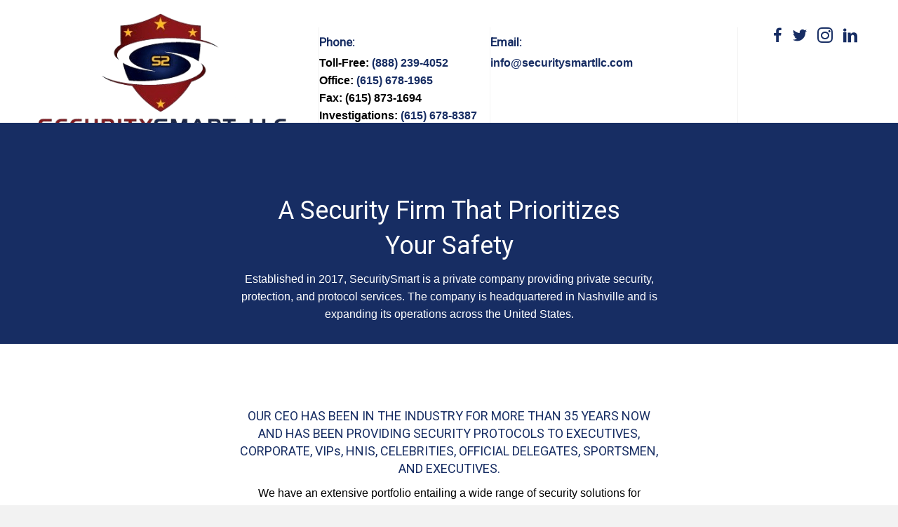

--- FILE ---
content_type: text/html; charset=UTF-8
request_url: https://securitysmartsolutions.com/about-us/
body_size: 15698
content:
<!DOCTYPE html>
<html lang="en-US">
<head>
<meta charset="UTF-8" />
<meta name='viewport' content='width=device-width, initial-scale=1.0' />
<meta http-equiv='X-UA-Compatible' content='IE=edge' />
<link rel="profile" href="https://gmpg.org/xfn/11" />
<meta name='robots' content='index, follow, max-image-preview:large, max-snippet:-1, max-video-preview:-1' />
	<style>img:is([sizes="auto" i], [sizes^="auto," i]) { contain-intrinsic-size: 3000px 1500px }</style>
	
	<!-- This site is optimized with the Yoast SEO plugin v26.8 - https://yoast.com/product/yoast-seo-wordpress/ -->
	<title>About Us | Private Security Company</title>
	<meta name="description" content="Contact Security Smart Solutions, LLC. in Nashville, TN. We for their security services for different clients." />
	<link rel="canonical" href="https://securitysmartsolutions.com/about-us/" />
	<meta property="og:locale" content="en_US" />
	<meta property="og:type" content="article" />
	<meta property="og:title" content="About Us | Private Security Company" />
	<meta property="og:description" content="Contact Security Smart Solutions, LLC. in Nashville, TN. We for their security services for different clients." />
	<meta property="og:url" content="https://securitysmartsolutions.com/about-us/" />
	<meta property="og:site_name" content="SecuritySmart Solutions, LLC." />
	<meta property="article:modified_time" content="2025-01-30T00:32:19+00:00" />
	<meta name="twitter:card" content="summary_large_image" />
	<meta name="twitter:label1" content="Est. reading time" />
	<meta name="twitter:data1" content="2 minutes" />
	<script type="application/ld+json" class="yoast-schema-graph">{"@context":"https://schema.org","@graph":[{"@type":"WebPage","@id":"https://securitysmartsolutions.com/about-us/","url":"https://securitysmartsolutions.com/about-us/","name":"About Us | Private Security Company","isPartOf":{"@id":"https://securitysmartsolutions.com/#website"},"datePublished":"2019-01-23T12:02:45+00:00","dateModified":"2025-01-30T00:32:19+00:00","description":"Contact Security Smart Solutions, LLC. in Nashville, TN. We for their security services for different clients.","breadcrumb":{"@id":"https://securitysmartsolutions.com/about-us/#breadcrumb"},"inLanguage":"en-US","potentialAction":[{"@type":"ReadAction","target":["https://securitysmartsolutions.com/about-us/"]}]},{"@type":"BreadcrumbList","@id":"https://securitysmartsolutions.com/about-us/#breadcrumb","itemListElement":[{"@type":"ListItem","position":1,"name":"Home","item":"https://securitysmartsolutions.com/"},{"@type":"ListItem","position":2,"name":"About Us"}]},{"@type":"WebSite","@id":"https://securitysmartsolutions.com/#website","url":"https://securitysmartsolutions.com/","name":"SecuritySmart Solutions, LLC.","description":"The Smart Choice!","potentialAction":[{"@type":"SearchAction","target":{"@type":"EntryPoint","urlTemplate":"https://securitysmartsolutions.com/?s={search_term_string}"},"query-input":{"@type":"PropertyValueSpecification","valueRequired":true,"valueName":"search_term_string"}}],"inLanguage":"en-US"}]}</script>
	<!-- / Yoast SEO plugin. -->


<link rel='dns-prefetch' href='//fonts.googleapis.com' />
<link href='https://fonts.gstatic.com' crossorigin rel='preconnect' />
<link rel="alternate" type="application/rss+xml" title="SecuritySmart Solutions, LLC. &raquo; Feed" href="https://securitysmartsolutions.com/feed/" />
<link rel="alternate" type="application/rss+xml" title="SecuritySmart Solutions, LLC. &raquo; Comments Feed" href="https://securitysmartsolutions.com/comments/feed/" />
<link rel="preload" href="https://securitysmartsolutions.com/wp-content/plugins/bb-plugin/fonts/fontawesome/5.15.4/webfonts/fa-solid-900.woff2" as="font" type="font/woff2" crossorigin="anonymous">
		<style>
			.lazyload,
			.lazyloading {
				max-width: 100%;
			}
		</style>
		<script>
window._wpemojiSettings = {"baseUrl":"https:\/\/s.w.org\/images\/core\/emoji\/16.0.1\/72x72\/","ext":".png","svgUrl":"https:\/\/s.w.org\/images\/core\/emoji\/16.0.1\/svg\/","svgExt":".svg","source":{"concatemoji":"https:\/\/securitysmartsolutions.com\/wp-includes\/js\/wp-emoji-release.min.js?ver=6.8.3"}};
/*! This file is auto-generated */
!function(s,n){var o,i,e;function c(e){try{var t={supportTests:e,timestamp:(new Date).valueOf()};sessionStorage.setItem(o,JSON.stringify(t))}catch(e){}}function p(e,t,n){e.clearRect(0,0,e.canvas.width,e.canvas.height),e.fillText(t,0,0);var t=new Uint32Array(e.getImageData(0,0,e.canvas.width,e.canvas.height).data),a=(e.clearRect(0,0,e.canvas.width,e.canvas.height),e.fillText(n,0,0),new Uint32Array(e.getImageData(0,0,e.canvas.width,e.canvas.height).data));return t.every(function(e,t){return e===a[t]})}function u(e,t){e.clearRect(0,0,e.canvas.width,e.canvas.height),e.fillText(t,0,0);for(var n=e.getImageData(16,16,1,1),a=0;a<n.data.length;a++)if(0!==n.data[a])return!1;return!0}function f(e,t,n,a){switch(t){case"flag":return n(e,"\ud83c\udff3\ufe0f\u200d\u26a7\ufe0f","\ud83c\udff3\ufe0f\u200b\u26a7\ufe0f")?!1:!n(e,"\ud83c\udde8\ud83c\uddf6","\ud83c\udde8\u200b\ud83c\uddf6")&&!n(e,"\ud83c\udff4\udb40\udc67\udb40\udc62\udb40\udc65\udb40\udc6e\udb40\udc67\udb40\udc7f","\ud83c\udff4\u200b\udb40\udc67\u200b\udb40\udc62\u200b\udb40\udc65\u200b\udb40\udc6e\u200b\udb40\udc67\u200b\udb40\udc7f");case"emoji":return!a(e,"\ud83e\udedf")}return!1}function g(e,t,n,a){var r="undefined"!=typeof WorkerGlobalScope&&self instanceof WorkerGlobalScope?new OffscreenCanvas(300,150):s.createElement("canvas"),o=r.getContext("2d",{willReadFrequently:!0}),i=(o.textBaseline="top",o.font="600 32px Arial",{});return e.forEach(function(e){i[e]=t(o,e,n,a)}),i}function t(e){var t=s.createElement("script");t.src=e,t.defer=!0,s.head.appendChild(t)}"undefined"!=typeof Promise&&(o="wpEmojiSettingsSupports",i=["flag","emoji"],n.supports={everything:!0,everythingExceptFlag:!0},e=new Promise(function(e){s.addEventListener("DOMContentLoaded",e,{once:!0})}),new Promise(function(t){var n=function(){try{var e=JSON.parse(sessionStorage.getItem(o));if("object"==typeof e&&"number"==typeof e.timestamp&&(new Date).valueOf()<e.timestamp+604800&&"object"==typeof e.supportTests)return e.supportTests}catch(e){}return null}();if(!n){if("undefined"!=typeof Worker&&"undefined"!=typeof OffscreenCanvas&&"undefined"!=typeof URL&&URL.createObjectURL&&"undefined"!=typeof Blob)try{var e="postMessage("+g.toString()+"("+[JSON.stringify(i),f.toString(),p.toString(),u.toString()].join(",")+"));",a=new Blob([e],{type:"text/javascript"}),r=new Worker(URL.createObjectURL(a),{name:"wpTestEmojiSupports"});return void(r.onmessage=function(e){c(n=e.data),r.terminate(),t(n)})}catch(e){}c(n=g(i,f,p,u))}t(n)}).then(function(e){for(var t in e)n.supports[t]=e[t],n.supports.everything=n.supports.everything&&n.supports[t],"flag"!==t&&(n.supports.everythingExceptFlag=n.supports.everythingExceptFlag&&n.supports[t]);n.supports.everythingExceptFlag=n.supports.everythingExceptFlag&&!n.supports.flag,n.DOMReady=!1,n.readyCallback=function(){n.DOMReady=!0}}).then(function(){return e}).then(function(){var e;n.supports.everything||(n.readyCallback(),(e=n.source||{}).concatemoji?t(e.concatemoji):e.wpemoji&&e.twemoji&&(t(e.twemoji),t(e.wpemoji)))}))}((window,document),window._wpemojiSettings);
</script>
<style id='wp-emoji-styles-inline-css'>

	img.wp-smiley, img.emoji {
		display: inline !important;
		border: none !important;
		box-shadow: none !important;
		height: 1em !important;
		width: 1em !important;
		margin: 0 0.07em !important;
		vertical-align: -0.1em !important;
		background: none !important;
		padding: 0 !important;
	}
</style>
<link rel='stylesheet' id='wp-block-library-css' href='https://securitysmartsolutions.com/wp-includes/css/dist/block-library/style.min.css?ver=6.8.3' media='all' />
<style id='wp-block-library-theme-inline-css'>
.wp-block-audio :where(figcaption){color:#555;font-size:13px;text-align:center}.is-dark-theme .wp-block-audio :where(figcaption){color:#ffffffa6}.wp-block-audio{margin:0 0 1em}.wp-block-code{border:1px solid #ccc;border-radius:4px;font-family:Menlo,Consolas,monaco,monospace;padding:.8em 1em}.wp-block-embed :where(figcaption){color:#555;font-size:13px;text-align:center}.is-dark-theme .wp-block-embed :where(figcaption){color:#ffffffa6}.wp-block-embed{margin:0 0 1em}.blocks-gallery-caption{color:#555;font-size:13px;text-align:center}.is-dark-theme .blocks-gallery-caption{color:#ffffffa6}:root :where(.wp-block-image figcaption){color:#555;font-size:13px;text-align:center}.is-dark-theme :root :where(.wp-block-image figcaption){color:#ffffffa6}.wp-block-image{margin:0 0 1em}.wp-block-pullquote{border-bottom:4px solid;border-top:4px solid;color:currentColor;margin-bottom:1.75em}.wp-block-pullquote cite,.wp-block-pullquote footer,.wp-block-pullquote__citation{color:currentColor;font-size:.8125em;font-style:normal;text-transform:uppercase}.wp-block-quote{border-left:.25em solid;margin:0 0 1.75em;padding-left:1em}.wp-block-quote cite,.wp-block-quote footer{color:currentColor;font-size:.8125em;font-style:normal;position:relative}.wp-block-quote:where(.has-text-align-right){border-left:none;border-right:.25em solid;padding-left:0;padding-right:1em}.wp-block-quote:where(.has-text-align-center){border:none;padding-left:0}.wp-block-quote.is-large,.wp-block-quote.is-style-large,.wp-block-quote:where(.is-style-plain){border:none}.wp-block-search .wp-block-search__label{font-weight:700}.wp-block-search__button{border:1px solid #ccc;padding:.375em .625em}:where(.wp-block-group.has-background){padding:1.25em 2.375em}.wp-block-separator.has-css-opacity{opacity:.4}.wp-block-separator{border:none;border-bottom:2px solid;margin-left:auto;margin-right:auto}.wp-block-separator.has-alpha-channel-opacity{opacity:1}.wp-block-separator:not(.is-style-wide):not(.is-style-dots){width:100px}.wp-block-separator.has-background:not(.is-style-dots){border-bottom:none;height:1px}.wp-block-separator.has-background:not(.is-style-wide):not(.is-style-dots){height:2px}.wp-block-table{margin:0 0 1em}.wp-block-table td,.wp-block-table th{word-break:normal}.wp-block-table :where(figcaption){color:#555;font-size:13px;text-align:center}.is-dark-theme .wp-block-table :where(figcaption){color:#ffffffa6}.wp-block-video :where(figcaption){color:#555;font-size:13px;text-align:center}.is-dark-theme .wp-block-video :where(figcaption){color:#ffffffa6}.wp-block-video{margin:0 0 1em}:root :where(.wp-block-template-part.has-background){margin-bottom:0;margin-top:0;padding:1.25em 2.375em}
</style>
<style id='classic-theme-styles-inline-css'>
/*! This file is auto-generated */
.wp-block-button__link{color:#fff;background-color:#32373c;border-radius:9999px;box-shadow:none;text-decoration:none;padding:calc(.667em + 2px) calc(1.333em + 2px);font-size:1.125em}.wp-block-file__button{background:#32373c;color:#fff;text-decoration:none}
</style>
<style id='global-styles-inline-css'>
:root{--wp--preset--aspect-ratio--square: 1;--wp--preset--aspect-ratio--4-3: 4/3;--wp--preset--aspect-ratio--3-4: 3/4;--wp--preset--aspect-ratio--3-2: 3/2;--wp--preset--aspect-ratio--2-3: 2/3;--wp--preset--aspect-ratio--16-9: 16/9;--wp--preset--aspect-ratio--9-16: 9/16;--wp--preset--color--black: #000000;--wp--preset--color--cyan-bluish-gray: #abb8c3;--wp--preset--color--white: #ffffff;--wp--preset--color--pale-pink: #f78da7;--wp--preset--color--vivid-red: #cf2e2e;--wp--preset--color--luminous-vivid-orange: #ff6900;--wp--preset--color--luminous-vivid-amber: #fcb900;--wp--preset--color--light-green-cyan: #7bdcb5;--wp--preset--color--vivid-green-cyan: #00d084;--wp--preset--color--pale-cyan-blue: #8ed1fc;--wp--preset--color--vivid-cyan-blue: #0693e3;--wp--preset--color--vivid-purple: #9b51e0;--wp--preset--gradient--vivid-cyan-blue-to-vivid-purple: linear-gradient(135deg,rgba(6,147,227,1) 0%,rgb(155,81,224) 100%);--wp--preset--gradient--light-green-cyan-to-vivid-green-cyan: linear-gradient(135deg,rgb(122,220,180) 0%,rgb(0,208,130) 100%);--wp--preset--gradient--luminous-vivid-amber-to-luminous-vivid-orange: linear-gradient(135deg,rgba(252,185,0,1) 0%,rgba(255,105,0,1) 100%);--wp--preset--gradient--luminous-vivid-orange-to-vivid-red: linear-gradient(135deg,rgba(255,105,0,1) 0%,rgb(207,46,46) 100%);--wp--preset--gradient--very-light-gray-to-cyan-bluish-gray: linear-gradient(135deg,rgb(238,238,238) 0%,rgb(169,184,195) 100%);--wp--preset--gradient--cool-to-warm-spectrum: linear-gradient(135deg,rgb(74,234,220) 0%,rgb(151,120,209) 20%,rgb(207,42,186) 40%,rgb(238,44,130) 60%,rgb(251,105,98) 80%,rgb(254,248,76) 100%);--wp--preset--gradient--blush-light-purple: linear-gradient(135deg,rgb(255,206,236) 0%,rgb(152,150,240) 100%);--wp--preset--gradient--blush-bordeaux: linear-gradient(135deg,rgb(254,205,165) 0%,rgb(254,45,45) 50%,rgb(107,0,62) 100%);--wp--preset--gradient--luminous-dusk: linear-gradient(135deg,rgb(255,203,112) 0%,rgb(199,81,192) 50%,rgb(65,88,208) 100%);--wp--preset--gradient--pale-ocean: linear-gradient(135deg,rgb(255,245,203) 0%,rgb(182,227,212) 50%,rgb(51,167,181) 100%);--wp--preset--gradient--electric-grass: linear-gradient(135deg,rgb(202,248,128) 0%,rgb(113,206,126) 100%);--wp--preset--gradient--midnight: linear-gradient(135deg,rgb(2,3,129) 0%,rgb(40,116,252) 100%);--wp--preset--font-size--small: 13px;--wp--preset--font-size--medium: 20px;--wp--preset--font-size--large: 36px;--wp--preset--font-size--x-large: 42px;--wp--preset--spacing--20: 0.44rem;--wp--preset--spacing--30: 0.67rem;--wp--preset--spacing--40: 1rem;--wp--preset--spacing--50: 1.5rem;--wp--preset--spacing--60: 2.25rem;--wp--preset--spacing--70: 3.38rem;--wp--preset--spacing--80: 5.06rem;--wp--preset--shadow--natural: 6px 6px 9px rgba(0, 0, 0, 0.2);--wp--preset--shadow--deep: 12px 12px 50px rgba(0, 0, 0, 0.4);--wp--preset--shadow--sharp: 6px 6px 0px rgba(0, 0, 0, 0.2);--wp--preset--shadow--outlined: 6px 6px 0px -3px rgba(255, 255, 255, 1), 6px 6px rgba(0, 0, 0, 1);--wp--preset--shadow--crisp: 6px 6px 0px rgba(0, 0, 0, 1);}:where(.is-layout-flex){gap: 0.5em;}:where(.is-layout-grid){gap: 0.5em;}body .is-layout-flex{display: flex;}.is-layout-flex{flex-wrap: wrap;align-items: center;}.is-layout-flex > :is(*, div){margin: 0;}body .is-layout-grid{display: grid;}.is-layout-grid > :is(*, div){margin: 0;}:where(.wp-block-columns.is-layout-flex){gap: 2em;}:where(.wp-block-columns.is-layout-grid){gap: 2em;}:where(.wp-block-post-template.is-layout-flex){gap: 1.25em;}:where(.wp-block-post-template.is-layout-grid){gap: 1.25em;}.has-black-color{color: var(--wp--preset--color--black) !important;}.has-cyan-bluish-gray-color{color: var(--wp--preset--color--cyan-bluish-gray) !important;}.has-white-color{color: var(--wp--preset--color--white) !important;}.has-pale-pink-color{color: var(--wp--preset--color--pale-pink) !important;}.has-vivid-red-color{color: var(--wp--preset--color--vivid-red) !important;}.has-luminous-vivid-orange-color{color: var(--wp--preset--color--luminous-vivid-orange) !important;}.has-luminous-vivid-amber-color{color: var(--wp--preset--color--luminous-vivid-amber) !important;}.has-light-green-cyan-color{color: var(--wp--preset--color--light-green-cyan) !important;}.has-vivid-green-cyan-color{color: var(--wp--preset--color--vivid-green-cyan) !important;}.has-pale-cyan-blue-color{color: var(--wp--preset--color--pale-cyan-blue) !important;}.has-vivid-cyan-blue-color{color: var(--wp--preset--color--vivid-cyan-blue) !important;}.has-vivid-purple-color{color: var(--wp--preset--color--vivid-purple) !important;}.has-black-background-color{background-color: var(--wp--preset--color--black) !important;}.has-cyan-bluish-gray-background-color{background-color: var(--wp--preset--color--cyan-bluish-gray) !important;}.has-white-background-color{background-color: var(--wp--preset--color--white) !important;}.has-pale-pink-background-color{background-color: var(--wp--preset--color--pale-pink) !important;}.has-vivid-red-background-color{background-color: var(--wp--preset--color--vivid-red) !important;}.has-luminous-vivid-orange-background-color{background-color: var(--wp--preset--color--luminous-vivid-orange) !important;}.has-luminous-vivid-amber-background-color{background-color: var(--wp--preset--color--luminous-vivid-amber) !important;}.has-light-green-cyan-background-color{background-color: var(--wp--preset--color--light-green-cyan) !important;}.has-vivid-green-cyan-background-color{background-color: var(--wp--preset--color--vivid-green-cyan) !important;}.has-pale-cyan-blue-background-color{background-color: var(--wp--preset--color--pale-cyan-blue) !important;}.has-vivid-cyan-blue-background-color{background-color: var(--wp--preset--color--vivid-cyan-blue) !important;}.has-vivid-purple-background-color{background-color: var(--wp--preset--color--vivid-purple) !important;}.has-black-border-color{border-color: var(--wp--preset--color--black) !important;}.has-cyan-bluish-gray-border-color{border-color: var(--wp--preset--color--cyan-bluish-gray) !important;}.has-white-border-color{border-color: var(--wp--preset--color--white) !important;}.has-pale-pink-border-color{border-color: var(--wp--preset--color--pale-pink) !important;}.has-vivid-red-border-color{border-color: var(--wp--preset--color--vivid-red) !important;}.has-luminous-vivid-orange-border-color{border-color: var(--wp--preset--color--luminous-vivid-orange) !important;}.has-luminous-vivid-amber-border-color{border-color: var(--wp--preset--color--luminous-vivid-amber) !important;}.has-light-green-cyan-border-color{border-color: var(--wp--preset--color--light-green-cyan) !important;}.has-vivid-green-cyan-border-color{border-color: var(--wp--preset--color--vivid-green-cyan) !important;}.has-pale-cyan-blue-border-color{border-color: var(--wp--preset--color--pale-cyan-blue) !important;}.has-vivid-cyan-blue-border-color{border-color: var(--wp--preset--color--vivid-cyan-blue) !important;}.has-vivid-purple-border-color{border-color: var(--wp--preset--color--vivid-purple) !important;}.has-vivid-cyan-blue-to-vivid-purple-gradient-background{background: var(--wp--preset--gradient--vivid-cyan-blue-to-vivid-purple) !important;}.has-light-green-cyan-to-vivid-green-cyan-gradient-background{background: var(--wp--preset--gradient--light-green-cyan-to-vivid-green-cyan) !important;}.has-luminous-vivid-amber-to-luminous-vivid-orange-gradient-background{background: var(--wp--preset--gradient--luminous-vivid-amber-to-luminous-vivid-orange) !important;}.has-luminous-vivid-orange-to-vivid-red-gradient-background{background: var(--wp--preset--gradient--luminous-vivid-orange-to-vivid-red) !important;}.has-very-light-gray-to-cyan-bluish-gray-gradient-background{background: var(--wp--preset--gradient--very-light-gray-to-cyan-bluish-gray) !important;}.has-cool-to-warm-spectrum-gradient-background{background: var(--wp--preset--gradient--cool-to-warm-spectrum) !important;}.has-blush-light-purple-gradient-background{background: var(--wp--preset--gradient--blush-light-purple) !important;}.has-blush-bordeaux-gradient-background{background: var(--wp--preset--gradient--blush-bordeaux) !important;}.has-luminous-dusk-gradient-background{background: var(--wp--preset--gradient--luminous-dusk) !important;}.has-pale-ocean-gradient-background{background: var(--wp--preset--gradient--pale-ocean) !important;}.has-electric-grass-gradient-background{background: var(--wp--preset--gradient--electric-grass) !important;}.has-midnight-gradient-background{background: var(--wp--preset--gradient--midnight) !important;}.has-small-font-size{font-size: var(--wp--preset--font-size--small) !important;}.has-medium-font-size{font-size: var(--wp--preset--font-size--medium) !important;}.has-large-font-size{font-size: var(--wp--preset--font-size--large) !important;}.has-x-large-font-size{font-size: var(--wp--preset--font-size--x-large) !important;}
:where(.wp-block-post-template.is-layout-flex){gap: 1.25em;}:where(.wp-block-post-template.is-layout-grid){gap: 1.25em;}
:where(.wp-block-columns.is-layout-flex){gap: 2em;}:where(.wp-block-columns.is-layout-grid){gap: 2em;}
:root :where(.wp-block-pullquote){font-size: 1.5em;line-height: 1.6;}
</style>
<link rel='stylesheet' id='fl-builder-layout-22-css' href='https://securitysmartsolutions.com/wp-content/uploads/bb-plugin/cache/22-layout.css?ver=c80000dab3efffa903ea68858e7a9b72' media='all' />
<link rel='stylesheet' id='fontawesome-css-6-css' href='https://securitysmartsolutions.com/wp-content/plugins/wp-font-awesome/font-awesome/css/fontawesome-all.min.css?ver=1.8.0' media='all' />
<link rel='stylesheet' id='fontawesome-css-4-css' href='https://securitysmartsolutions.com/wp-content/plugins/wp-font-awesome/font-awesome/css/v4-shims.min.css?ver=1.8.0' media='all' />
<link rel='stylesheet' id='ultimate-icons-css' href='https://securitysmartsolutions.com/wp-content/uploads/bb-plugin/icons/ultimate-icons/style.css?ver=2.8.0.6' media='all' />
<link rel='stylesheet' id='font-awesome-5-css' href='https://securitysmartsolutions.com/wp-content/plugins/bb-plugin/fonts/fontawesome/5.15.4/css/all.min.css?ver=2.8.0.6' media='all' />
<link rel='stylesheet' id='font-awesome-css' href='https://securitysmartsolutions.com/wp-content/plugins/bb-plugin/fonts/fontawesome/5.15.4/css/v4-shims.min.css?ver=2.8.0.6' media='all' />
<link rel='stylesheet' id='fl-builder-layout-bundle-e2adfe0717517aadab3497abbdb6455e-css' href='https://securitysmartsolutions.com/wp-content/uploads/bb-plugin/cache/e2adfe0717517aadab3497abbdb6455e-layout-bundle.css?ver=2.8.0.6-1.4.9.2' media='all' />
<link rel='stylesheet' id='gd-core-css' href='https://securitysmartsolutions.com/wp-content/plugins/pws-core/public/css/GD-cORe-public.css?ver=4.0.0' media='all' />
<link rel='stylesheet' id='gem-base-css' href='https://securitysmartsolutions.com/wp-content/plugins/godaddy-email-marketing-sign-up-forms/css/gem.min.css?ver=1.4.3' media='all' />
<link rel='stylesheet' id='jquery-magnificpopup-css' href='https://securitysmartsolutions.com/wp-content/plugins/bb-plugin/css/jquery.magnificpopup.min.css?ver=2.8.0.6' media='all' />
<link rel='stylesheet' id='base-css' href='https://securitysmartsolutions.com/wp-content/themes/bb-theme/css/base.min.css?ver=1.7.14' media='all' />
<link rel='stylesheet' id='fl-automator-skin-css' href='https://securitysmartsolutions.com/wp-content/uploads/bb-theme/skin-679bf7d139555.css?ver=1.7.14' media='all' />
<link rel='stylesheet' id='pp-animate-css' href='https://securitysmartsolutions.com/wp-content/plugins/bbpowerpack/assets/css/animate.min.css?ver=3.5.1' media='all' />
<link rel='stylesheet' id='fl-builder-google-fonts-3270c2ece740395ee254ca31f1af92d6-css' href='//fonts.googleapis.com/css?family=Roboto%3A400&#038;ver=6.8.3' media='all' />
<script src="https://securitysmartsolutions.com/wp-includes/js/jquery/jquery.min.js?ver=3.7.1" id="jquery-core-js"></script>
<script src="https://securitysmartsolutions.com/wp-includes/js/jquery/jquery-migrate.min.js?ver=3.4.1" id="jquery-migrate-js"></script>
<script src="https://securitysmartsolutions.com/wp-content/plugins/pws-core/public/js/GD-cORe-public.js?ver=4.0.0" id="gd-core-js"></script>
<script id="smush-lazy-load-js-before">
var smushLazyLoadOptions = {"autoResizingEnabled":false,"autoResizeOptions":{"precision":5,"skipAutoWidth":true}};
</script>
<script src="https://securitysmartsolutions.com/wp-content/plugins/wp-smush-pro/app/assets/js/smush-lazy-load.min.js?ver=3.23.2" id="smush-lazy-load-js"></script>
<link rel="https://api.w.org/" href="https://securitysmartsolutions.com/wp-json/" /><link rel="alternate" title="JSON" type="application/json" href="https://securitysmartsolutions.com/wp-json/wp/v2/pages/22" /><link rel="EditURI" type="application/rsd+xml" title="RSD" href="https://securitysmartsolutions.com/xmlrpc.php?rsd" />
<meta name="generator" content="WordPress 6.8.3" />
<link rel='shortlink' href='https://securitysmartsolutions.com/?p=22' />
<link rel="alternate" title="oEmbed (JSON)" type="application/json+oembed" href="https://securitysmartsolutions.com/wp-json/oembed/1.0/embed?url=https%3A%2F%2Fsecuritysmartsolutions.com%2Fabout-us%2F" />
<link rel="alternate" title="oEmbed (XML)" type="text/xml+oembed" href="https://securitysmartsolutions.com/wp-json/oembed/1.0/embed?url=https%3A%2F%2Fsecuritysmartsolutions.com%2Fabout-us%2F&#038;format=xml" />
		<script>
			var bb_powerpack = {
				search_term: '',
				version: '2.36.1',
				getAjaxUrl: function() { return atob( 'aHR0cHM6Ly9zZWN1cml0eXNtYXJ0c29sdXRpb25zLmNvbS93cC1hZG1pbi9hZG1pbi1hamF4LnBocA==' ); },
				callback: function() {}
			};
		</script>
				<script>
			document.documentElement.className = document.documentElement.className.replace('no-js', 'js');
		</script>
		<style>.recentcomments a{display:inline !important;padding:0 !important;margin:0 !important;}</style><link rel="icon" href="https://securitysmartsolutions.com/wp-content/uploads/2020/10/cropped-favicon-32x32.png" sizes="32x32" />
<link rel="icon" href="https://securitysmartsolutions.com/wp-content/uploads/2020/10/cropped-favicon-192x192.png" sizes="192x192" />
<link rel="apple-touch-icon" href="https://securitysmartsolutions.com/wp-content/uploads/2020/10/cropped-favicon-180x180.png" />
<meta name="msapplication-TileImage" content="https://securitysmartsolutions.com/wp-content/uploads/2020/10/cropped-favicon-270x270.png" />
		<style id="wp-custom-css">
			/*------------------------------------
            SITEWIDE
--------------------------------------*/
h3.headings{
	padding:10px 0px;
	text-align:center;
	color:white;
	background-color:#172d63;
}

/* Breakline */
.lb-class{
	display:inline-block;
}


/*------------------------------------
            HEADER
--------------------------------------*/

#head3header3 .fl-row-content-wrap {
    background: linear-gradient(45deg,#fff 40% , #000 40%, #000 100% );
    border-top: 7px solid #000;
}

@media screen and (min-width: 769px){ 
header {
max-height: 175px;
}
}

@media screen and (max-width: 480px){ 
header {
max-height:500px;
}
}


@media screen and (max-width: 991px){ 
header {
max-height: 380px;
}

}





/*------------------------------------
            NAVIGATION
--------------------------------------*/

/*--- Green Nav Focus and Active Issue 

.main-navigation ul.menu a:focus,
.main-navigation ul.nav-menu a:focus,
.main-navigation ul.menu a:active,
.main-navigation ul.nav-menu a:active
{
    color: #fff;
}

.main-navigation ul.nav-menu a,
.main-navigation ul li a,
button.menu-toggle {
      
}

---*/

/*------------------------------------
            TEXT STYLES
--------------------------------------*/




/*------------------------------------
            NEW
--------------------------------------*/






/*------------------------------------
            FOOTER
--------------------------------------*/





/*------------------------------------
            MISC. STYLES
--------------------------------------*/
#home > div {
    background-position: center 30%!important;
}
/*--- Photo Gallery ---*/
.uabb-photo-gallery .uabb-photo-gallery-content .uabb-gallery-img {
    object-fit: cover;
}

/*--- WP Font Awesome ---*/
.fa, .fs{
  font-family: 'FontAwesome','Font Awesome 5 Free'!important;
  font-weight: normal;
}

.storefront-handheld-footer-bar ul li > a::before {
	font-family: 'FontAwesome','Font Awesome 5 Free';
}
#innrhero > div {
    background-position: center 50%!important;
}
/*------------------------------------
            iPad Landscape
--------------------------------------*/
@media only screen and (min-width:820px) and (max-width:1180px) {
	.fl-node-60aa002d2aff3 {
    width: 40%;
}
	.fl-node-60aa002d2aff6 {
    width: 45%;
}
	.fl-node-60aa002d2aff4 {
    width: 100%;
}
	
}



@media only screen and (min-width:770px) and (max-width:1025px) {
	.fl-node-5c489adb5a05c,
.fl-node-5c489adb5a05d,
.fl-node-5c489ba09c3bd,
.fl-node-5c489adb5a05e {
    width: 50%;
}
	.fl-node-5c4892dd3b811 > .fl-col-content {
    background-position: center right;
}
	.fl-node-5c4892dd3b810 > .fl-col-content {
    padding-top: 20px;
    padding-right: 20px;
    padding-bottom: 20px;
    padding-left: 20px;
}
	
	.fl-node-5c488cf80b996,
.fl-node-5c488cf80b999,
.fl-node-5c488cf80b998,
.fl-node-5c488cf80b99b {
    width: 50%;
}
	
.fl-node-5c4866ab83edf > .fl-col-content {
    padding-left: 0px;
}
	.fl-node-5c4874d35779b {
    width: 40%;
}

.fl-node-5c48763c36551 {
    width: 36%;
}

.fl-node-5c4874d3577a3 {
    width: 10%;
}
	.fl-node-5c4866ab83ee5 .pp-advanced-menu .menu a {
    font-size: 12px;
	}
	.fl-node-5c4866ab83ee1 > .fl-module-content {
    margin-left: 30px;
}
	h1.heading-title {
    font-size: 30px;
}
}

/*------------------------------------
            iPad Portrait
--------------------------------------*/

@media only screen and (min-width:481px) and (max-width:768px) {
.fl-node-5c4887c2ea6dc .pp-tabs .pp-tab-title {
    font-size: 15px;
}
h1.heading-title {
    font-size: 33px;
}
div.fl-node-5c48869dc0fb2 .pp-heading-content .pp-heading .heading-title span.title-text {
    font-size: 31px;
}
	div.fl-node-5c489119ab5ce .pp-heading-content .pp-heading .heading-title {
    font-size: 28px;
}
}

/*------------------------------------
            MOBILE
--------------------------------------*/

@media only screen and (max-width:480px) {
h1.heading-title {
    font-size: 30px;
}
div#head3icons {
    margin: 0 auto;
}
div#footer4copyright {
    font-size: 14px;
}
.uabb-blog-post-inner-wrap.uabb-thumbnail-position-background.uabb-empty-img {
    height: auto;
}
}

.fl-node-5f8132a14a2e8 .fl-slide-title, 
.fl-node-5f8132a14a2e8 .fl-slide-text > * {
    line-height: 1.4;
    margin: 0px 0px 20px !important;
    padding: 0px !important;
    text-shadow: #8c8c8c 5px 0px 6px;
}

		</style>
		<!-- Global site tag (gtag.js) - Google Analytics -->
<script async src="https://www.googletagmanager.com/gtag/js?id=UA-153148945-1"></script>
<script>
  window.dataLayer = window.dataLayer || [];
  function gtag(){dataLayer.push(arguments);}
  gtag('js', new Date());

  gtag('config', 'UA-153148945-1');
</script>
<meta name="keywords" content=" Armed Security, Unarmed Security, Security Guard service, security officers, access control, parking garage security, office building security, construction security, hoa security, mall security, hire security guards, contract security, corporate security, event security, emergency security, mobile patrol security, concierge security, executive protection, off-duty police, restaurant security, retail security, warehouse security, trucking security, manufacturing security, bank security, high rise security, museum security, cultural security, mall security, shopping center security, hotel security, apartment security, distillery security, student housing security, patrolling">
</head>
<body class="wp-singular page-template-default page page-id-22 wp-theme-bb-theme fl-builder fl-theme-builder-header fl-theme-builder-header-header fl-theme-builder-footer fl-theme-builder-footer-footer fl-framework-base fl-preset-default fl-full-width fl-search-active" itemscope="itemscope" itemtype="https://schema.org/WebPage">
<a aria-label="Skip to content" class="fl-screen-reader-text" href="#fl-main-content">Skip to content</a><div class="fl-page">
	<header class="fl-builder-content fl-builder-content-12 fl-builder-global-templates-locked" data-post-id="12" data-type="header" data-sticky="1" data-sticky-on="" data-sticky-breakpoint="medium" data-shrink="0" data-overlay="0" data-overlay-bg="transparent" data-shrink-image-height="50px" role="banner" itemscope="itemscope" itemtype="http://schema.org/WPHeader"><div id="head3header" class="fl-row fl-row-full-width fl-row-bg-color fl-node-5c4866ab83ed9 fl-row-custom-height fl-row-align-center" data-node="5c4866ab83ed9">
	<div class="fl-row-content-wrap">
		<div class="uabb-row-separator uabb-top-row-separator" >
</div>
						<div class="fl-row-content fl-row-fixed-width fl-node-content">
		
<div class="fl-col-group fl-node-5c4866ab83edd fl-col-group-equal-height fl-col-group-align-center fl-col-group-custom-width" data-node="5c4866ab83edd">
			<div class="fl-col fl-node-5c4866ab83edf fl-col-small fl-col-small-custom-width" data-node="5c4866ab83edf">
	<div class="fl-col-content fl-node-content"><div class="fl-module fl-module-pp-image fl-node-5c4866ab83ee8" data-node="5c4866ab83ee8">
	<div class="fl-module-content fl-node-content">
		<div class="pp-photo-container">
	<div class="pp-photo pp-photo-align-center pp-photo-align-responsive-center" itemscope itemtype="http://schema.org/ImageObject">
		<div class="pp-photo-content">
			<div class="pp-photo-content-inner">
								<a href="https://securitysmartsolutions.com" target="_self" itemprop="url">
									<img decoding="async" class="pp-photo-img wp-image-564 size-full lazyload" data-src="https://securitysmartsolutions.com/wp-content/uploads/2025/01/Cropped_logo-removebg-preview.png" alt="Cropped_logo-removebg-preview" itemprop="image" height="234" width="421" data-srcset="https://securitysmartsolutions.com/wp-content/uploads/2025/01/Cropped_logo-removebg-preview.png 421w, https://securitysmartsolutions.com/wp-content/uploads/2025/01/Cropped_logo-removebg-preview-300x167.png 300w" data-sizes="(max-width: 421px) 100vw, 421px" title="Cropped_logo-removebg-preview" src="[data-uri]" style="--smush-placeholder-width: 421px; --smush-placeholder-aspect-ratio: 421/234;" />
					<div class="pp-overlay-bg"></div>
													</a>
							</div>
					</div>
	</div>
</div>
	</div>
</div>
</div>
</div>
			<div class="fl-col fl-node-5c487a487bdf4 fl-col-has-cols" data-node="5c487a487bdf4">
	<div class="fl-col-content fl-node-content">
<div class="fl-col-group fl-node-5c487afbe98f1 fl-col-group-nested fl-col-group-equal-height fl-col-group-align-top fl-col-group-custom-width" data-node="5c487afbe98f1">
			<div class="fl-col fl-node-5c4874d35779b fl-col-small fl-col-small-custom-width" data-node="5c4874d35779b">
	<div class="fl-col-content fl-node-content"><div class="fl-module fl-module-pp-heading fl-node-5c48763c36688" data-node="5c48763c36688">
	<div class="fl-module-content fl-node-content">
		<div class="pp-heading-content">
		<div class="pp-heading  pp-left">
		
		<h4 class="heading-title">

			
			
			<span class="title-text pp-primary-title">Phone:</span>

			
			
		</h4>

		
	</div>

			<div class="pp-sub-heading">
			<p>Toll-Free: <a href="tel:+18882394052">(888) 239-4052</a><br />
Office: <a href="tel:+16156781965">(615) 678-1965</a><br />
Fax: (615) 873-1694<br />
Investigations: <a href="tel:+16156788387">(615) 678-8387</a></p>
		</div>
	
	</div>
	</div>
</div>
</div>
</div>
			<div class="fl-col fl-node-5c48763c36551 fl-col-small fl-col-small-custom-width" data-node="5c48763c36551">
	<div class="fl-col-content fl-node-content"><div class="fl-module fl-module-pp-heading fl-node-5c4874eb0ff7b" data-node="5c4874eb0ff7b">
	<div class="fl-module-content fl-node-content">
		<div class="pp-heading-content">
		<div class="pp-heading  pp-left">
		
		<h4 class="heading-title">

			
			
			<span class="title-text pp-primary-title">Email:</span>

			
			
		</h4>

		
	</div>

			<div class="pp-sub-heading">
			<p><a href="mailto:info@securitysmartllc.com">info@securitysmartllc.com</a></p>
		</div>
	
	</div>
	</div>
</div>
</div>
</div>
			<div class="fl-col fl-node-5c4874d3577a3 fl-col-small fl-col-small-custom-width" data-node="5c4874d3577a3">
	<div class="fl-col-content fl-node-content"><div id="head3icons" class="fl-module fl-module-icon-group fl-node-5c4866ab83ee1" data-node="5c4866ab83ee1">
	<div class="fl-module-content fl-node-content">
		<div class="fl-icon-group">
	<span class="fl-icon">
								<a href="https://facebook.com/ssolutionsllc" target="_blank" rel="noopener" >
							<i class="ua-icon ua-icon-facebook22" aria-hidden="true"></i>
						</a>
			</span>
		<span class="fl-icon">
								<a href="https://twitter.com/securitysmartS2" target="_blank" rel="noopener" >
							<i class="ua-icon ua-icon-twitter2" aria-hidden="true"></i>
						</a>
			</span>
		<span class="fl-icon">
								<a href="https://www.instagram.com/securitysmartsolutions/" target="_blank" rel="noopener" >
							<i class="ua-icon ua-icon-instagram" aria-hidden="true"></i>
						</a>
			</span>
		<span class="fl-icon">
								<a href="#" target="_blank" rel="noopener" >
							<i class="ua-icon ua-icon-linkedin2" aria-hidden="true"></i>
						</a>
			</span>
	</div>
	</div>
</div>
</div>
</div>
	</div>
</div>
</div>
	</div>
		</div>
	</div>
</div>
<div id="head3menurow" class="fl-row fl-row-full-width fl-row-bg-color fl-node-5c4866ab83ee2 fl-row-default-height fl-row-align-center" data-node="5c4866ab83ee2">
	<div class="fl-row-content-wrap">
		<div class="uabb-row-separator uabb-top-row-separator" >
</div>
						<div class="fl-row-content fl-row-fixed-width fl-node-content">
		
<div class="fl-col-group fl-node-5c4866ab83ee3 fl-col-group-equal-height fl-col-group-align-center fl-col-group-custom-width" data-node="5c4866ab83ee3">
			<div class="fl-col fl-node-5c4866ab83ee4 fl-col-small-custom-width" data-node="5c4866ab83ee4">
	<div class="fl-col-content fl-node-content"><div class="fl-module fl-module-uabb-advanced-menu fl-node-5c4b85459eb63" data-node="5c4b85459eb63">
	<div class="fl-module-content fl-node-content">
			<div class="uabb-creative-menu
	 uabb-creative-menu-accordion-collapse	uabb-menu-default">
		<div class="uabb-creative-menu-mobile-toggle-container"><div class="uabb-creative-menu-mobile-toggle hamburger" tabindex="0"><div class="uabb-svg-container"><svg title="uabb-menu-toggle" version="1.1" class="hamburger-menu" xmlns="https://www.w3.org/2000/svg" xmlns:xlink="https://www.w3.org/1999/xlink" viewBox="0 0 50 50">
<rect class="uabb-hamburger-menu-top" width="50" height="10"/>
<rect class="uabb-hamburger-menu-middle" y="20" width="50" height="10"/>
<rect class="uabb-hamburger-menu-bottom" y="40" width="50" height="10"/>
</svg>
</div></div></div>			<div class="uabb-clear"></div>
					<ul id="menu-main" class="menu uabb-creative-menu-horizontal uabb-toggle-plus"><li id="menu-item-42" class="menu-item menu-item-type-post_type menu-item-object-page menu-item-home uabb-creative-menu uabb-cm-style"><a href="https://securitysmartsolutions.com/"><span class="menu-item-text">Home</span></a></li>
<li id="menu-item-41" class="menu-item menu-item-type-post_type menu-item-object-page menu-item-has-children uabb-has-submenu uabb-creative-menu uabb-cm-style" aria-haspopup="true"><div class="uabb-has-submenu-container"><a href="https://securitysmartsolutions.com/services-private-and-commercial-security/"><span class="menu-item-text">Services<span class="uabb-menu-toggle"></span></span></a></div>
<ul class="sub-menu">
	<li id="menu-item-315" class="menu-item menu-item-type-post_type menu-item-object-page uabb-creative-menu uabb-cm-style"><a href="https://securitysmartsolutions.com/services-private-and-commercial-security/event-security/"><span class="menu-item-text">Event Services</span></a></li>
</ul>
</li>
<li id="menu-item-39" class="menu-item menu-item-type-post_type menu-item-object-page current-menu-item page_item page-item-22 current_page_item uabb-creative-menu uabb-cm-style"><a href="https://securitysmartsolutions.com/about-us/"><span class="menu-item-text">About Us</span></a></li>
<li id="menu-item-38" class="menu-item menu-item-type-post_type menu-item-object-page uabb-creative-menu uabb-cm-style"><a href="https://securitysmartsolutions.com/our-team/"><span class="menu-item-text">Our Team</span></a></li>
<li id="menu-item-37" class="menu-item menu-item-type-post_type menu-item-object-page uabb-creative-menu uabb-cm-style"><a href="https://securitysmartsolutions.com/employment/"><span class="menu-item-text">Employment</span></a></li>
<li id="menu-item-35" class="menu-item menu-item-type-post_type menu-item-object-page uabb-creative-menu uabb-cm-style"><a href="https://securitysmartsolutions.com/contact-us/"><span class="menu-item-text">Contact Us</span></a></li>
<li id="menu-item-43" class="menu-item menu-item-type-custom menu-item-object-custom uabb-creative-menu uabb-cm-style"><a target="_blank"rel="noopener" href="https://www.dhs.gov/"><span class="menu-item-text">Homeland Security Alerts</span></a></li>
<li id="menu-item-44" class="menu-item menu-item-type-custom menu-item-object-custom uabb-creative-menu uabb-cm-style"><a target="_blank"rel="noopener" href="https://weather.com/"><span class="menu-item-text">Severe Weather Alerts</span></a></li>
</ul>	</div>

	<div class="uabb-creative-menu-mobile-toggle-container"><div class="uabb-creative-menu-mobile-toggle hamburger" tabindex="0"><div class="uabb-svg-container"><svg title="uabb-menu-toggle" version="1.1" class="hamburger-menu" xmlns="https://www.w3.org/2000/svg" xmlns:xlink="https://www.w3.org/1999/xlink" viewBox="0 0 50 50">
<rect class="uabb-hamburger-menu-top" width="50" height="10"/>
<rect class="uabb-hamburger-menu-middle" y="20" width="50" height="10"/>
<rect class="uabb-hamburger-menu-bottom" y="40" width="50" height="10"/>
</svg>
</div></div></div>			<div class="uabb-creative-menu
			 uabb-creative-menu-accordion-collapse			full-screen">
				<div class="uabb-clear"></div>
				<div class="uabb-menu-overlay uabb-overlay-door"> <div class="uabb-menu-close-btn"></div>						<ul id="menu-main-1" class="menu uabb-creative-menu-horizontal uabb-toggle-plus"><li id="menu-item-42" class="menu-item menu-item-type-post_type menu-item-object-page menu-item-home uabb-creative-menu uabb-cm-style"><a href="https://securitysmartsolutions.com/"><span class="menu-item-text">Home</span></a></li>
<li id="menu-item-41" class="menu-item menu-item-type-post_type menu-item-object-page menu-item-has-children uabb-has-submenu uabb-creative-menu uabb-cm-style" aria-haspopup="true"><div class="uabb-has-submenu-container"><a href="https://securitysmartsolutions.com/services-private-and-commercial-security/"><span class="menu-item-text">Services<span class="uabb-menu-toggle"></span></span></a></div>
<ul class="sub-menu">
	<li id="menu-item-315" class="menu-item menu-item-type-post_type menu-item-object-page uabb-creative-menu uabb-cm-style"><a href="https://securitysmartsolutions.com/services-private-and-commercial-security/event-security/"><span class="menu-item-text">Event Services</span></a></li>
</ul>
</li>
<li id="menu-item-39" class="menu-item menu-item-type-post_type menu-item-object-page current-menu-item page_item page-item-22 current_page_item uabb-creative-menu uabb-cm-style"><a href="https://securitysmartsolutions.com/about-us/"><span class="menu-item-text">About Us</span></a></li>
<li id="menu-item-38" class="menu-item menu-item-type-post_type menu-item-object-page uabb-creative-menu uabb-cm-style"><a href="https://securitysmartsolutions.com/our-team/"><span class="menu-item-text">Our Team</span></a></li>
<li id="menu-item-37" class="menu-item menu-item-type-post_type menu-item-object-page uabb-creative-menu uabb-cm-style"><a href="https://securitysmartsolutions.com/employment/"><span class="menu-item-text">Employment</span></a></li>
<li id="menu-item-35" class="menu-item menu-item-type-post_type menu-item-object-page uabb-creative-menu uabb-cm-style"><a href="https://securitysmartsolutions.com/contact-us/"><span class="menu-item-text">Contact Us</span></a></li>
<li id="menu-item-43" class="menu-item menu-item-type-custom menu-item-object-custom uabb-creative-menu uabb-cm-style"><a target="_blank"rel="noopener" href="https://www.dhs.gov/"><span class="menu-item-text">Homeland Security Alerts</span></a></li>
<li id="menu-item-44" class="menu-item menu-item-type-custom menu-item-object-custom uabb-creative-menu uabb-cm-style"><a target="_blank"rel="noopener" href="https://weather.com/"><span class="menu-item-text">Severe Weather Alerts</span></a></li>
</ul>				</div>
			</div>
				</div>
</div>
</div>
</div>
	</div>
		</div>
	</div>
</div>
</header><div class="uabb-js-breakpoint" style="display: none;"></div>	<div id="fl-main-content" class="fl-page-content" itemprop="mainContentOfPage" role="main">

		
<div class="fl-content-full container">
	<div class="row">
		<div class="fl-content col-md-12">
			<article class="fl-post post-22 page type-page status-publish hentry" id="fl-post-22" itemscope="itemscope" itemtype="https://schema.org/CreativeWork">

			<div class="fl-post-content clearfix" itemprop="text">
		<div class="fl-builder-content fl-builder-content-22 fl-builder-content-primary fl-builder-global-templates-locked" data-post-id="22"><div id="features" class="fl-row fl-row-full-width fl-row-bg-color fl-node-5c488a049247e fl-row-default-height fl-row-align-center" data-node="5c488a049247e">
	<div class="fl-row-content-wrap">
		<div class="uabb-row-separator uabb-top-row-separator" >
</div>
						<div class="fl-row-content fl-row-fixed-width fl-node-content">
		
<div class="fl-col-group fl-node-5c488a0492486" data-node="5c488a0492486">
			<div class="fl-col fl-node-5c488a0492487" data-node="5c488a0492487">
	<div class="fl-col-content fl-node-content"><div class="fl-module fl-module-pp-heading fl-node-5c488a049248b" data-node="5c488a049248b">
	<div class="fl-module-content fl-node-content">
		<div class="pp-heading-content">
		<div class="pp-heading  pp-center">
		
		<h1 class="heading-title">

			
			
			<span class="title-text pp-primary-title">A Security Firm That Prioritizes Your&nbsp;Safety</span>

			
			
		</h1>

		
	</div>

			<div class="pp-sub-heading">
			<p>Established in 2017, SecuritySmart is a private company providing private security, protection, and protocol services. The company is headquartered in Nashville and is expanding its operations across the United States.</p>		</div>
	
	</div>
	</div>
</div>
</div>
</div>
	</div>
		</div>
	</div>
</div>
<div class="fl-row fl-row-full-width fl-row-bg-none fl-node-5c488c57d5406 fl-row-default-height fl-row-align-center" data-node="5c488c57d5406">
	<div class="fl-row-content-wrap">
		<div class="uabb-row-separator uabb-top-row-separator" >
</div>
						<div class="fl-row-content fl-row-fixed-width fl-node-content">
		
<div class="fl-col-group fl-node-5c488c793ab64" data-node="5c488c793ab64">
			<div class="fl-col fl-node-5c488c793ae1a" data-node="5c488c793ae1a">
	<div class="fl-col-content fl-node-content"><div class="fl-module fl-module-pp-heading fl-node-5c488c6757d01" data-node="5c488c6757d01">
	<div class="fl-module-content fl-node-content">
		<div class="pp-heading-content">
		<div class="pp-heading  pp-center">
		
		<h4 class="heading-title">

			
			
			<span class="title-text pp-primary-title">OUR CEO HAS BEEN IN THE INDUSTRY FOR MORE THAN 35 YEARS NOW AND HAS BEEN PROVIDING SECURITY PROTOCOLS TO EXECUTIVES, CORPORATE, VIPs, HNIS, CELEBRITIES, OFFICIAL DELEGATES, SPORTSMEN, AND&nbsp;EXECUTIVES.</span>

			
			
		</h4>

		
	</div>

			<div class="pp-sub-heading">
			<p>We have an extensive portfolio entailing a wide range of security solutions for individuals as well as government, private, and corporate clients. Our primary services include concierge services, mobile patrolling, on‑site security management, and providing armed and unarmed security personnel and off‑duty police officers for school, colleges, hotels, malls, clubs, sports complexes, and all public and private premises. Furthermore, we also provide off‑duty police officers for road closures and special events and exclusive security protocols for celebrities, executives, and high‑net‑worth individuals.</p><p>Our security personnel are licensed, professional, trained, and supervised by a team of veteran security professionals and former police officers, having years of experience in the security and law enforcement industry.</p><h4>TODAY, WE HAVE EARNED THE STATURE OF THE US’ PREMIER SECURITY SERVICE, OFFERING BESPOKE, FLEXIBLE, AND UNPARALLELED SECURITY SOLUTIONS FOR OVER 35 YEARS.</h4>		</div>
	
	</div>
	</div>
</div>
</div>
</div>
	</div>
		</div>
	</div>
</div>
<div class="fl-row fl-row-full-width fl-row-bg-color fl-node-5c488cf80b9a2 fl-row-default-height fl-row-align-center" data-node="5c488cf80b9a2">
	<div class="fl-row-content-wrap">
		<div class="uabb-row-separator uabb-top-row-separator" >
</div>
						<div class="fl-row-content fl-row-full-width fl-node-content">
		
<div class="fl-col-group fl-node-5c488cf80b98f fl-col-group-equal-height fl-col-group-align-top fl-col-group-custom-width" data-node="5c488cf80b98f">
			<div class="fl-col fl-node-5c488cf80b996 fl-col-small fl-col-small-custom-width" data-node="5c488cf80b996">
	<div class="fl-col-content fl-node-content"><div class="fl-module fl-module-pp-spacer fl-node-5c488cf80b99c" data-node="5c488cf80b99c">
	<div class="fl-module-content fl-node-content">
		<div class="pp-spacer-module"></div>
	</div>
</div>
</div>
</div>
			<div class="fl-col fl-node-5c488cf80b999 fl-col-small fl-col-small-custom-width" data-node="5c488cf80b999">
	<div class="fl-col-content fl-node-content"><div class="fl-module fl-module-pp-heading fl-node-5c488cf80b99e fl-animation fl-fade-in" data-node="5c488cf80b99e" data-animation-delay="0" data-animation-duration="1">
	<div class="fl-module-content fl-node-content">
		<div class="pp-heading-content">
		<div class="pp-heading  pp-left">
		
		<h3 class="heading-title">

			
			
			<span class="title-text pp-primary-title">OUR MISSION</span>

			
			
		</h3>

		
		<div class="pp-heading-separator line_only pp-left">
				<span class="pp-separator-line"></span>
				</div>
		
	</div>

			<div class="pp-sub-heading">
			<p>Our mission is to provide proactive, top-quality security officers and services to each of our clients. Pursuing this mission, we continuously recruit reliable and licensed professionals, and train them in cutting-edge equipment and practices to deliver a flawless, fool-proof, and personalized security service.</p>		</div>
	
	</div>
	</div>
</div>
</div>
</div>
			<div class="fl-col fl-node-5c488cf80b998 fl-col-small fl-col-small-custom-width" data-node="5c488cf80b998">
	<div class="fl-col-content fl-node-content"><div class="fl-module fl-module-pp-spacer fl-node-5c488cf80b99d" data-node="5c488cf80b99d">
	<div class="fl-module-content fl-node-content">
		<div class="pp-spacer-module"></div>
	</div>
</div>
</div>
</div>
			<div class="fl-col fl-node-5c488cf80b99b fl-col-small fl-col-small-custom-width" data-node="5c488cf80b99b">
	<div class="fl-col-content fl-node-content"><div class="fl-module fl-module-pp-heading fl-node-5c488cf80b9a0 fl-animation fl-fade-in" data-node="5c488cf80b9a0" data-animation-delay="0" data-animation-duration="1">
	<div class="fl-module-content fl-node-content">
		<div class="pp-heading-content">
		<div class="pp-heading  pp-left">
		
		<h3 class="heading-title">

			
			
			<span class="title-text pp-primary-title">OUR VISION</span>

			
			
		</h3>

		
		<div class="pp-heading-separator line_only pp-left">
				<span class="pp-separator-line"></span>
				</div>
		
	</div>

			<div class="pp-sub-heading">
			<p>Our vision is to expand our services all across the US and become the trailblazer in US security and law enforcement industry through our smart strategies, advanced equipment, and efficient&nbsp;service.</p>
		</div>
	
	</div>
	</div>
</div>
</div>
</div>
	</div>
		</div>
	</div>
</div>
<div class="fl-row fl-row-fixed-width fl-row-bg-none fl-node-5c6207ccead5e fl-row-default-height fl-row-align-center fl-animation fl-fade-in" data-node="5c6207ccead5e" data-animation-delay="0" data-animation-duration="1">
	<div class="fl-row-content-wrap">
		<div class="uabb-row-separator uabb-top-row-separator" >
</div>
						<div class="fl-row-content fl-row-fixed-width fl-node-content">
		
<div class="fl-col-group fl-node-5c6207cd0a881" data-node="5c6207cd0a881">
			<div class="fl-col fl-node-5c6207cd0a9e5 fl-col-small" data-node="5c6207cd0a9e5">
	<div class="fl-col-content fl-node-content"><div class="fl-module fl-module-numbers fl-node-5c6207d52c7d8" data-node="5c6207d52c7d8">
	<div class="fl-module-content fl-node-content">
		<div class="fl-number fl-number-default">
	<div class="fl-number-text">
		
		<div class="fl-number-string"><span class="fl-number-int" data-start-number="0" data-number="98" data-total="98"><noscript>98</noscript></span></div>
					<span class="fl-number-after-text">Protected Objects</span>
			</div>
</div>
	</div>
</div>
</div>
</div>
			<div class="fl-col fl-node-5c6207cd0a9ea fl-col-small" data-node="5c6207cd0a9ea">
	<div class="fl-col-content fl-node-content"><div class="fl-module fl-module-numbers fl-node-5c620812aab75" data-node="5c620812aab75">
	<div class="fl-module-content fl-node-content">
		<div class="fl-number fl-number-default">
	<div class="fl-number-text">
		
		<div class="fl-number-string"><span class="fl-number-int" data-start-number="0" data-number="500" data-total="500"><noscript>500</noscript></span></div>
					<span class="fl-number-after-text">Satisfied Clients</span>
			</div>
</div>
	</div>
</div>
</div>
</div>
			<div class="fl-col fl-node-5c6207cd0a9ed fl-col-small" data-node="5c6207cd0a9ed">
	<div class="fl-col-content fl-node-content"><div class="fl-module fl-module-numbers fl-node-5c62080f4164d" data-node="5c62080f4164d">
	<div class="fl-module-content fl-node-content">
		<div class="fl-number fl-number-default">
	<div class="fl-number-text">
		
		<div class="fl-number-string"><span class="fl-number-int" data-start-number="0" data-number="25" data-total="25"><noscript>25</noscript></span></div>
					<span class="fl-number-after-text">Call Centers</span>
			</div>
</div>
	</div>
</div>
</div>
</div>
			<div class="fl-col fl-node-5c6207cd0a9ee fl-col-small" data-node="5c6207cd0a9ee">
	<div class="fl-col-content fl-node-content"><div class="fl-module fl-module-numbers fl-node-5c620810b9f92" data-node="5c620810b9f92">
	<div class="fl-module-content fl-node-content">
		<div class="fl-number fl-number-default">
	<div class="fl-number-text">
		
		<div class="fl-number-string"><span class="fl-number-int" data-start-number="0" data-number="85" data-total="85"><noscript>85</noscript></span></div>
					<span class="fl-number-after-text">Individuals in our team</span>
			</div>
</div>
	</div>
</div>
</div>
</div>
	</div>
		</div>
	</div>
</div>
</div><div class="uabb-js-breakpoint" style="display: none;"></div>	</div><!-- .fl-post-content -->
	
</article>

<!-- .fl-post -->
		</div>
	</div>
</div>


	</div><!-- .fl-page-content -->
	<footer class="fl-builder-content fl-builder-content-14 fl-builder-global-templates-locked" data-post-id="14" data-type="footer" itemscope="itemscope" itemtype="http://schema.org/WPFooter"><div id="footer4body" class="fl-row fl-row-full-width fl-row-bg-color fl-node-5c487c6953217 fl-row-default-height fl-row-align-center" data-node="5c487c6953217">
	<div class="fl-row-content-wrap">
		<div class="uabb-row-separator uabb-top-row-separator" >
</div>
						<div class="fl-row-content fl-row-fixed-width fl-node-content">
		
<div class="fl-col-group fl-node-5f8040a815a96" data-node="5f8040a815a96">
			<div class="fl-col fl-node-5f8040a815c1e" data-node="5f8040a815c1e">
	<div class="fl-col-content fl-node-content"><div class="fl-module fl-module-pp-heading fl-node-5f8040a8159d0" data-node="5f8040a8159d0">
	<div class="fl-module-content fl-node-content">
		<div class="pp-heading-content">
		<div class="pp-heading  pp-center">
		
		<h3 class="heading-title">

			
			
			<span class="title-text pp-primary-title">Licensed States</span>

			
			
		</h3>

		
	</div>

			<div class="pp-sub-heading">
			<p>Tennessee, Kentucky, Alabama, Florida, Ohio, Virginia, Texas, Indiana, Louisiana, Mississippi, North Carolina, South Carolina, West Virginia, Arkansas, Oklahoma, District of Columbia (DC), St. Louis, MO, Georgia</p>		</div>
	
	</div>
	</div>
</div>
</div>
</div>
	</div>

<div class="fl-col-group fl-node-5c487c6953218 fl-col-group-custom-width" data-node="5c487c6953218">
			<div class="fl-col fl-node-5c487c6953220 fl-col-small fl-col-small-custom-width" data-node="5c487c6953220">
	<div class="fl-col-content fl-node-content"><div class="fl-module fl-module-heading fl-node-5c487c6953221" data-node="5c487c6953221">
	<div class="fl-module-content fl-node-content">
		<h2 class="fl-heading">
		<span class="fl-heading-text">Site Links</span>
	</h2>
	</div>
</div>
<div class="fl-module fl-module-menu fl-node-5c487c6953222" data-node="5c487c6953222">
	<div class="fl-module-content fl-node-content">
		<div class="fl-menu">
		<div class="fl-clear"></div>
	<nav aria-label="Menu" itemscope="itemscope" itemtype="https://schema.org/SiteNavigationElement"><ul id="menu-main-2" class="menu fl-menu-vertical fl-toggle-none"><li id="menu-item-42" class="menu-item menu-item-type-post_type menu-item-object-page menu-item-home"><a href="https://securitysmartsolutions.com/">Home</a></li><li id="menu-item-41" class="menu-item menu-item-type-post_type menu-item-object-page menu-item-has-children fl-has-submenu"><div class="fl-has-submenu-container"><a href="https://securitysmartsolutions.com/services-private-and-commercial-security/">Services</a><span class="fl-menu-toggle"></span></div><ul class="sub-menu">	<li id="menu-item-315" class="menu-item menu-item-type-post_type menu-item-object-page"><a href="https://securitysmartsolutions.com/services-private-and-commercial-security/event-security/">Event Services</a></li></ul></li><li id="menu-item-39" class="menu-item menu-item-type-post_type menu-item-object-page current-menu-item page_item page-item-22 current_page_item"><a href="https://securitysmartsolutions.com/about-us/">About Us</a></li><li id="menu-item-38" class="menu-item menu-item-type-post_type menu-item-object-page"><a href="https://securitysmartsolutions.com/our-team/">Our Team</a></li><li id="menu-item-37" class="menu-item menu-item-type-post_type menu-item-object-page"><a href="https://securitysmartsolutions.com/employment/">Employment</a></li><li id="menu-item-35" class="menu-item menu-item-type-post_type menu-item-object-page"><a href="https://securitysmartsolutions.com/contact-us/">Contact Us</a></li><li id="menu-item-43" class="menu-item menu-item-type-custom menu-item-object-custom"><a target="_blank" href="https://www.dhs.gov/">Homeland Security Alerts</a></li><li id="menu-item-44" class="menu-item menu-item-type-custom menu-item-object-custom"><a target="_blank" href="https://weather.com/">Severe Weather Alerts</a></li></ul></nav></div>
	</div>
</div>
</div>
</div>
			<div class="fl-col fl-node-5c487c6953219 fl-col-small fl-col-small-custom-width" data-node="5c487c6953219">
	<div class="fl-col-content fl-node-content"><div class="fl-module fl-module-heading fl-node-5c487c6953233" data-node="5c487c6953233">
	<div class="fl-module-content fl-node-content">
		<h2 class="fl-heading">
		<span class="fl-heading-text">Get in Touch!</span>
	</h2>
	</div>
</div>
<div class="fl-module fl-module-icon fl-node-5c487c6953227" data-node="5c487c6953227">
	<div class="fl-module-content fl-node-content">
		<div class="fl-icon-wrap">
	<span class="fl-icon">
				<i class="fa fa-phone" aria-hidden="true"></i>
					</span>
			<div id="fl-icon-text-5c487c6953227" class="fl-icon-text fl-icon-text-wrap">
						<p>Toll-Free: (<a href="tel:8882394052">888) 239-4052</a></p>					</div>
	</div>
	</div>
</div>
<div class="fl-module fl-module-icon fl-node-5c87fd67d8c1b" data-node="5c87fd67d8c1b">
	<div class="fl-module-content fl-node-content">
		<div class="fl-icon-wrap">
	<span class="fl-icon">
				<i class="fa fa-phone" aria-hidden="true"></i>
					</span>
			<div id="fl-icon-text-5c87fd67d8c1b" class="fl-icon-text fl-icon-text-wrap">
						<p>Office: <a href="tel:+16156781965">(615) 678-1965</a></p>
					</div>
	</div>
	</div>
</div>
<div class="fl-module fl-module-icon fl-node-5c487c6953239" data-node="5c487c6953239">
	<div class="fl-module-content fl-node-content">
		<div class="fl-icon-wrap">
	<span class="fl-icon">
				<i class="fa fa-fax" aria-hidden="true"></i>
					</span>
			<div id="fl-icon-text-5c487c6953239" class="fl-icon-text fl-icon-text-wrap">
						<p>Fax: (615) 873-1694</p>					</div>
	</div>
	</div>
</div>
<div class="fl-module fl-module-icon fl-node-5c4880d35bb6b" data-node="5c4880d35bb6b">
	<div class="fl-module-content fl-node-content">
		<div class="fl-icon-wrap">
	<span class="fl-icon">
				<i class="fa fa-phone" aria-hidden="true"></i>
					</span>
			<div id="fl-icon-text-5c4880d35bb6b" class="fl-icon-text fl-icon-text-wrap">
						<p>Investigations: <a href="tel:6156788387">(615) 678-8387</a></p>					</div>
	</div>
	</div>
</div>
<div class="fl-module fl-module-icon fl-node-5c487c6953232" data-node="5c487c6953232">
	<div class="fl-module-content fl-node-content">
		<div class="fl-icon-wrap">
	<span class="fl-icon">
				<i class="fa fa-envelope-o" aria-hidden="true"></i>
					</span>
			<div id="fl-icon-text-5c487c6953232" class="fl-icon-text fl-icon-text-wrap">
						<p><a href="info@securitysmartllc.com">info@securitysmartllc.com</a></p>
					</div>
	</div>
	</div>
</div>
<div class="fl-module fl-module-icon fl-node-5c487c6953228" data-node="5c487c6953228">
	<div class="fl-module-content fl-node-content">
		<div class="fl-icon-wrap">
	<span class="fl-icon">
								<a href="https://goo.gl/maps/rVHc93X1A6XNw1M8A" target="_blank" tabindex="-1" aria-hidden="true" aria-labelledby="fl-icon-text-5c487c6953228" rel="noopener" >
							<i class="fa fa-map-o" aria-hidden="true"></i>
						</a>
			</span>
			<div id="fl-icon-text-5c487c6953228" class="fl-icon-text">
						<a href="https://goo.gl/maps/rVHc93X1A6XNw1M8A" target="_blank" class="fl-icon-text-link fl-icon-text-wrap" rel="noopener" >
						<div class="desktop-title-content">2601 Elm Hill Pike, Suite D<br /><span class="desktop-title-subcontent">Nashville, TN 37214</span></div>						</a>
					</div>
	</div>
	</div>
</div>
<div class="fl-module fl-module-icon fl-node-5c48820a066fd" data-node="5c48820a066fd">
	<div class="fl-module-content fl-node-content">
		<div class="fl-icon-wrap">
	<span class="fl-icon">
				<i class="ua-icon ua-icon-clock2" aria-hidden="true"></i>
					</span>
			<div id="fl-icon-text-5c48820a066fd" class="fl-icon-text fl-icon-text-wrap">
						<div class="desktop-title-content">Office Hours: <br />Monday – Friday:<br />9:00 am – 5:00 pm</div>					</div>
	</div>
	</div>
</div>
<div id="footer4icons" class="fl-module fl-module-icon-group fl-node-5c487c6953236" data-node="5c487c6953236">
	<div class="fl-module-content fl-node-content">
		<div class="fl-icon-group">
	<span class="fl-icon">
								<a href="https://facebook.com/ssolutionsllc" target="_blank" rel="noopener" >
							<i class="ua-icon ua-icon-facebook22" aria-hidden="true"></i>
						</a>
			</span>
		<span class="fl-icon">
								<a href="#" target="_self">
							<i class="ua-icon ua-icon-twitter2" aria-hidden="true"></i>
						</a>
			</span>
		<span class="fl-icon">
								<a href="https://www.instagram.com/securitysmartsolutions/" target="_blank" rel="noopener" >
							<i class="ua-icon ua-icon-instagram" aria-hidden="true"></i>
						</a>
			</span>
		<span class="fl-icon">
								<a href="#" target="_blank" rel="noopener" >
							<i class="ua-icon ua-icon-linkedin2" aria-hidden="true"></i>
						</a>
			</span>
	</div>
	</div>
</div>
</div>
</div>
			<div class="fl-col fl-node-5c487c695321a fl-col-small fl-col-small-custom-width" data-node="5c487c695321a">
	<div class="fl-col-content fl-node-content"><div class="fl-module fl-module-heading fl-node-5c487c6953226" data-node="5c487c6953226">
	<div class="fl-module-content fl-node-content">
		<h2 class="fl-heading">
		<span class="fl-heading-text">Subscribe!</span>
	</h2>
	</div>
</div>
<div class="fl-module fl-module-rich-text fl-node-5c487c695323c" data-node="5c487c695323c">
	<div class="fl-module-content fl-node-content">
		<div class="fl-rich-text">
	<p>Sign up for our newsletter!</p>
</div>
	</div>
</div>
<div id="footer4subscribe" class="fl-module fl-module-subscribe-form fl-node-5c487c6953234" data-node="5c487c6953234">
	<div class="fl-module-content fl-node-content">
		<div class="fl-subscribe-form fl-subscribe-form-stacked fl-subscribe-form-name-show fl-form fl-clearfix" ><input type="hidden" id="fl-subscribe-form-nonce" name="fl-subscribe-form-nonce" value="95e20ed7ae" /><input type="hidden" name="_wp_http_referer" value="/about-us/" />		<div class="fl-form-field">
		<label for="fl-subscribe-form-name" class="hidden">Name</label>
		<input type="text" aria-describedby="name-error" name="fl-subscribe-form-name" placeholder="Name" id="fl-subscribe-form-name" class="fl-subscribe-form-name" />
		<div class="fl-form-error-message" id="name-error">Please enter your name.</div>
	</div>
	
	<div class="fl-form-field">
		<label for="fl-subscribe-form-email" class="hidden">Email Address</label>
		<input type="email" aria-describedby="email-error" name="fl-subscribe-form-email" placeholder="Email Address" id="fl-subscribe-form-email"  class="fl-subscribe-form-email"  />
		<div class="fl-form-error-message" id="email-error">Please enter a valid email address.</div>
	</div>

			
			
	<div class="fl-form-button" data-wait-text="Please Wait...">
	<div class="fl-button-wrap fl-button-width-full fl-button-left">
			<a href="#" target="_self" class="fl-button">
							<span class="fl-button-text">Subscribe!</span>
					</a>
</div>
	</div>

	
	<div class="fl-form-success-message"><p>Thanks for subscribing! Please check your email for further instructions.</p></div>

	<div class="fl-form-error-message">Something went wrong. Please check your entries and try again.</div>

</div>
	</div>
</div>
<div class="fl-module fl-module-photo fl-node-60a9fbe96f6c0" data-node="60a9fbe96f6c0">
	<div class="fl-module-content fl-node-content">
		<div class="fl-photo fl-photo-align-left" itemscope itemtype="https://schema.org/ImageObject">
	<div class="fl-photo-content fl-photo-img-png">
				<img decoding="async" class="fl-photo-img wp-image-463 size-full lazyload" data-src="https://securitysmartsolutions.com/wp-content/uploads/2019/01/S3_badge_M-removebg-preview.png" alt="S3_badge_M-removebg-preview" itemprop="image" height="577" width="433" title="S3_badge_M-removebg-preview" data-srcset="https://securitysmartsolutions.com/wp-content/uploads/2019/01/S3_badge_M-removebg-preview.png 433w, https://securitysmartsolutions.com/wp-content/uploads/2019/01/S3_badge_M-removebg-preview-225x300.png 225w" data-sizes="(max-width: 433px) 100vw, 433px" src="[data-uri]" style="--smush-placeholder-width: 433px; --smush-placeholder-aspect-ratio: 433/577;" />
					</div>
	</div>
	</div>
</div>
</div>
</div>
	</div>
		</div>
	</div>
</div>
<div class="fl-row fl-row-full-width fl-row-bg-none fl-node-62621b1a8372a fl-row-default-height fl-row-align-center" data-node="62621b1a8372a">
	<div class="fl-row-content-wrap">
		<div class="uabb-row-separator uabb-top-row-separator" >
</div>
						<div class="fl-row-content fl-row-full-width fl-node-content">
		
<div class="fl-col-group fl-node-62621b1aa1f9d" data-node="62621b1aa1f9d">
			<div class="fl-col fl-node-62621b1aa21a2" data-node="62621b1aa21a2">
	<div class="fl-col-content fl-node-content"><div class="fl-module fl-module-photo fl-node-62621b1a82052" data-node="62621b1a82052">
	<div class="fl-module-content fl-node-content">
		<div class="fl-photo fl-photo-align-center" itemscope itemtype="https://schema.org/ImageObject">
	<div class="fl-photo-content fl-photo-img-png">
				<a href="https://goo.gl/maps/YTuptMkwCA8FvfTu7" target="_blank" rel="noopener"  itemprop="url">
				<img decoding="async" class="fl-photo-img wp-image-501 size-full lazyload" data-src="https://securitysmartsolutions.com/wp-content/uploads/2019/01/Location-Map.png" alt="Location-Map" itemprop="image" height="246" width="1345" title="Location-Map" data-srcset="https://securitysmartsolutions.com/wp-content/uploads/2019/01/Location-Map.png 1345w, https://securitysmartsolutions.com/wp-content/uploads/2019/01/Location-Map-300x55.png 300w, https://securitysmartsolutions.com/wp-content/uploads/2019/01/Location-Map-1024x187.png 1024w, https://securitysmartsolutions.com/wp-content/uploads/2019/01/Location-Map-768x140.png 768w" data-sizes="(max-width: 1345px) 100vw, 1345px" src="[data-uri]" style="--smush-placeholder-width: 1345px; --smush-placeholder-aspect-ratio: 1345/246;" />
				</a>
					</div>
	</div>
	</div>
</div>
</div>
</div>
	</div>
		</div>
	</div>
</div>
<div id="footer4copyright" class="fl-row fl-row-full-width fl-row-bg-color fl-node-5c487c695320b fl-row-default-height fl-row-align-center" data-node="5c487c695320b">
	<div class="fl-row-content-wrap">
		<div class="uabb-row-separator uabb-top-row-separator" >
</div>
						<div class="fl-row-content fl-row-fixed-width fl-node-content">
		
<div class="fl-col-group fl-node-5c487c6953212 fl-col-group-equal-height fl-col-group-align-center fl-col-group-custom-width" data-node="5c487c6953212">
			<div class="fl-col fl-node-5c487c6953215 fl-col-small fl-col-small-custom-width" data-node="5c487c6953215">
	<div class="fl-col-content fl-node-content"><div class="fl-module fl-module-rich-text fl-node-5c487c6953216" data-node="5c487c6953216">
	<div class="fl-module-content fl-node-content">
		<div class="fl-rich-text">
	<p>© 2025 SecuritySmart, LLC</p>
</div>
	</div>
</div>
</div>
</div>
			<div class="fl-col fl-node-5c487c695323a fl-col-small fl-col-small-custom-width" data-node="5c487c695323a">
	<div class="fl-col-content fl-node-content"><div class="fl-module fl-module-html fl-node-5c487c695323b" data-node="5c487c695323b">
	<div class="fl-module-content fl-node-content">
		<div class="fl-html">
	<div align="right">
<a rel="nofollow" href="https://www.godaddy.com/websites/web-design"
target="_blank"><img alt="GoDaddy Web Design"
src="//nebula.wsimg.com/aadc63d8e8dbd533470bdc4e350bc4af?AccessKeyId=B7351D786AE96FEF6EBB&disposition=0&alloworigin=1"></a></div></div>
	</div>
</div>
</div>
</div>
	</div>
		</div>
	</div>
</div>
</footer><div class="uabb-js-breakpoint" style="display: none;"></div>	</div><!-- .fl-page -->
<script type="speculationrules">
{"prefetch":[{"source":"document","where":{"and":[{"href_matches":"\/*"},{"not":{"href_matches":["\/wp-*.php","\/wp-admin\/*","\/wp-content\/uploads\/*","\/wp-content\/*","\/wp-content\/plugins\/*","\/wp-content\/themes\/bb-theme\/*","\/*\\?(.+)"]}},{"not":{"selector_matches":"a[rel~=\"nofollow\"]"}},{"not":{"selector_matches":".no-prefetch, .no-prefetch a"}}]},"eagerness":"conservative"}]}
</script>

			<script type="text/javascript">
				var _paq = _paq || [];
								_paq.push(['trackPageView']);
								(function () {
					var u = "https://analytics1.wpmudev.com/";
					_paq.push(['setTrackerUrl', u + 'track/']);
					_paq.push(['setSiteId', '19444']);
					var d   = document, g = d.createElement('script'), s = d.getElementsByTagName('script')[0];
					g.type  = 'text/javascript';
					g.async = true;
					g.defer = true;
					g.src   = 'https://analytics.wpmucdn.com/matomo.js';
					s.parentNode.insertBefore(g, s);
				})();
			</script>
			<script id="jquery-waypoints-js-extra">
var number_module_5c6207d52c7d8 = {"start_number":"0","number":"98","max":"98","locale":"en-US"};
var number_module_5c620812aab75 = {"start_number":"0","number":"500","max":"500","locale":"en-US"};
var number_module_5c62080f4164d = {"start_number":"0","number":"25","max":"25","locale":"en-US"};
var number_module_5c620810b9f92 = {"start_number":"0","number":"85","max":"85","locale":"en-US"};
</script>
<script src="https://securitysmartsolutions.com/wp-content/plugins/bb-plugin/js/jquery.waypoints.min.js?ver=2.8.0.6" id="jquery-waypoints-js"></script>
<script id="jquery-waypoints-js-after">
jQuery( '.fl-node-5c6207d52c7d8 .fl-number-int' ).html( new Intl.NumberFormat('en-US').format(0) );
jQuery( '.fl-node-5c620812aab75 .fl-number-int' ).html( new Intl.NumberFormat('en-US').format(0) );
jQuery( '.fl-node-5c62080f4164d .fl-number-int' ).html( new Intl.NumberFormat('en-US').format(0) );
jQuery( '.fl-node-5c620810b9f92 .fl-number-int' ).html( new Intl.NumberFormat('en-US').format(0) );
</script>
<script src="https://securitysmartsolutions.com/wp-content/uploads/bb-plugin/cache/22-layout.js?ver=942d796c36450cc109b3ab3cbe9fd1f8" id="fl-builder-layout-22-js"></script>
<script src="https://securitysmartsolutions.com/wp-content/plugins/bb-plugin/js/jquery.imagesloaded.min.js?ver=2.8.0.6" id="imagesloaded-js"></script>
<script src="https://securitysmartsolutions.com/wp-content/plugins/bb-plugin/js/jquery.ba-throttle-debounce.min.js?ver=2.8.0.6" id="jquery-throttle-js"></script>
<script src="https://securitysmartsolutions.com/wp-content/uploads/bb-plugin/cache/3affcf45c15d03edb75935b88154df45-layout-bundle.js?ver=2.8.0.6-1.4.9.2" id="fl-builder-layout-bundle-3affcf45c15d03edb75935b88154df45-js"></script>
<script id="gem-main-js-extra">
var GEM = {"thankyou":"Thank you for signing up!","thankyou_suppressed":"Thank you for signing up! Please check your email to confirm your subscription.","oops":"Oops! There was a problem. Please try again.","email":"Please enter a valid email address.","required":"%s is a required field."};
</script>
<script src="https://securitysmartsolutions.com/wp-content/plugins/godaddy-email-marketing-sign-up-forms/js/gem.min.js?ver=1.4.3" id="gem-main-js"></script>
<script src="https://securitysmartsolutions.com/wp-content/plugins/bb-plugin/js/jquery.magnificpopup.min.js?ver=2.8.0.6" id="jquery-magnificpopup-js"></script>
<script id="fl-automator-js-extra">
var themeopts = {"medium_breakpoint":"992","mobile_breakpoint":"768","scrollTopPosition":"800"};
</script>
<script src="https://securitysmartsolutions.com/wp-content/themes/bb-theme/js/theme.min.js?ver=1.7.14" id="fl-automator-js"></script>
		<script>'undefined'=== typeof _trfq || (window._trfq = []);'undefined'=== typeof _trfd && (window._trfd=[]),
                _trfd.push({'tccl.baseHost':'secureserver.net'}),
                _trfd.push({'ap':'wpaas_v2'},
                    {'server':'1130085c5e8c'},
                    {'pod':'c16-prod-p3-us-west-2'},
                                        {'xid':'42312109'},
                    {'wp':'6.8.3'},
                    {'php':'7.4.33.12'},
                    {'loggedin':'0'},
                    {'cdn':'1'},
                    {'builder':'beaver-builder'},
                    {'theme':'bb-theme'},
                    {'wds':'1'},
                    {'wp_alloptions_count':'275'},
                    {'wp_alloptions_bytes':'70809'},
                    {'gdl_coming_soon_page':'0'}
                    , {'appid':'845339'}                 );
            var trafficScript = document.createElement('script'); trafficScript.src = 'https://img1.wsimg.com/signals/js/clients/scc-c2/scc-c2.min.js'; window.document.head.appendChild(trafficScript);</script>
		<script>window.addEventListener('click', function (elem) { var _elem$target, _elem$target$dataset, _window, _window$_trfq; return (elem === null || elem === void 0 ? void 0 : (_elem$target = elem.target) === null || _elem$target === void 0 ? void 0 : (_elem$target$dataset = _elem$target.dataset) === null || _elem$target$dataset === void 0 ? void 0 : _elem$target$dataset.eid) && ((_window = window) === null || _window === void 0 ? void 0 : (_window$_trfq = _window._trfq) === null || _window$_trfq === void 0 ? void 0 : _window$_trfq.push(["cmdLogEvent", "click", elem.target.dataset.eid]));});</script>
		<script src='https://img1.wsimg.com/traffic-assets/js/tccl-tti.min.js' onload="window.tti.calculateTTI()"></script>
		</body>
</html>


--- FILE ---
content_type: text/css
request_url: https://securitysmartsolutions.com/wp-content/uploads/bb-plugin/cache/22-layout.css?ver=c80000dab3efffa903ea68858e7a9b72
body_size: 7679
content:
.fl-builder-content *,.fl-builder-content *:before,.fl-builder-content *:after {-webkit-box-sizing: border-box;-moz-box-sizing: border-box;box-sizing: border-box;}.fl-row:before,.fl-row:after,.fl-row-content:before,.fl-row-content:after,.fl-col-group:before,.fl-col-group:after,.fl-col:before,.fl-col:after,.fl-module:before,.fl-module:after,.fl-module-content:before,.fl-module-content:after {display: table;content: " ";}.fl-row:after,.fl-row-content:after,.fl-col-group:after,.fl-col:after,.fl-module:after,.fl-module-content:after {clear: both;}.fl-clear {clear: both;}.fl-clearfix:before,.fl-clearfix:after {display: table;content: " ";}.fl-clearfix:after {clear: both;}.sr-only {position: absolute;width: 1px;height: 1px;padding: 0;overflow: hidden;clip: rect(0,0,0,0);white-space: nowrap;border: 0;}.fl-row,.fl-row-content {margin-left: auto;margin-right: auto;min-width: 0;}.fl-row-content-wrap {position: relative;}.fl-builder-mobile .fl-row-bg-photo .fl-row-content-wrap {background-attachment: scroll;}.fl-row-bg-video,.fl-row-bg-video .fl-row-content,.fl-row-bg-embed,.fl-row-bg-embed .fl-row-content {position: relative;}.fl-row-bg-video .fl-bg-video,.fl-row-bg-embed .fl-bg-embed-code {bottom: 0;left: 0;overflow: hidden;position: absolute;right: 0;top: 0;}.fl-row-bg-video .fl-bg-video video,.fl-row-bg-embed .fl-bg-embed-code video {bottom: 0;left: 0px;max-width: none;position: absolute;right: 0;top: 0px;}.fl-row-bg-video .fl-bg-video video {min-width: 100%;min-height: 100%;width: auto;height: auto;}.fl-row-bg-video .fl-bg-video iframe,.fl-row-bg-embed .fl-bg-embed-code iframe {pointer-events: none;width: 100vw;height: 56.25vw; max-width: none;min-height: 100vh;min-width: 177.77vh; position: absolute;top: 50%;left: 50%;transform: translate(-50%, -50%);-ms-transform: translate(-50%, -50%); -webkit-transform: translate(-50%, -50%); }.fl-bg-video-fallback {background-position: 50% 50%;background-repeat: no-repeat;background-size: cover;bottom: 0px;left: 0px;position: absolute;right: 0px;top: 0px;}.fl-row-bg-slideshow,.fl-row-bg-slideshow .fl-row-content {position: relative;}.fl-row .fl-bg-slideshow {bottom: 0;left: 0;overflow: hidden;position: absolute;right: 0;top: 0;z-index: 0;}.fl-builder-edit .fl-row .fl-bg-slideshow * {bottom: 0;height: auto !important;left: 0;position: absolute !important;right: 0;top: 0;}.fl-row-bg-overlay .fl-row-content-wrap:after {border-radius: inherit;content: '';display: block;position: absolute;top: 0;right: 0;bottom: 0;left: 0;z-index: 0;}.fl-row-bg-overlay .fl-row-content {position: relative;z-index: 1;}.fl-row-default-height .fl-row-content-wrap,.fl-row-custom-height .fl-row-content-wrap {display: -webkit-box;display: -webkit-flex;display: -ms-flexbox;display: flex;min-height: 100vh;}.fl-row-overlap-top .fl-row-content-wrap {display: -webkit-inline-box;display: -webkit-inline-flex;display: -moz-inline-box;display: -ms-inline-flexbox;display: inline-flex;width: 100%;}.fl-row-default-height .fl-row-content-wrap,.fl-row-custom-height .fl-row-content-wrap {min-height: 0;}.fl-row-default-height .fl-row-content,.fl-row-full-height .fl-row-content,.fl-row-custom-height .fl-row-content {-webkit-box-flex: 1 1 auto; -moz-box-flex: 1 1 auto;-webkit-flex: 1 1 auto;-ms-flex: 1 1 auto;flex: 1 1 auto;}.fl-row-default-height .fl-row-full-width.fl-row-content,.fl-row-full-height .fl-row-full-width.fl-row-content,.fl-row-custom-height .fl-row-full-width.fl-row-content {max-width: 100%;width: 100%;}.fl-row-default-height.fl-row-align-center .fl-row-content-wrap,.fl-row-full-height.fl-row-align-center .fl-row-content-wrap,.fl-row-custom-height.fl-row-align-center .fl-row-content-wrap {align-items: center;justify-content: center;-webkit-align-items: center;-webkit-box-align: center;-webkit-box-pack: center;-webkit-justify-content: center;-ms-flex-align: center;-ms-flex-pack: center;}.fl-row-default-height.fl-row-align-bottom .fl-row-content-wrap,.fl-row-full-height.fl-row-align-bottom .fl-row-content-wrap,.fl-row-custom-height.fl-row-align-bottom .fl-row-content-wrap {align-items: flex-end;justify-content: flex-end;-webkit-align-items: flex-end;-webkit-justify-content: flex-end;-webkit-box-align: end;-webkit-box-pack: end;-ms-flex-align: end;-ms-flex-pack: end;}.fl-col-group-equal-height {display: flex;flex-wrap: wrap;width: 100%;}.fl-col-group-equal-height.fl-col-group-has-child-loading {flex-wrap: nowrap;}.fl-col-group-equal-height .fl-col,.fl-col-group-equal-height .fl-col-content {display: flex;flex: 1 1 auto;}.fl-col-group-equal-height .fl-col-content {flex-direction: column;flex-shrink: 1;min-width: 1px;max-width: 100%;width: 100%;}.fl-col-group-equal-height:before,.fl-col-group-equal-height .fl-col:before,.fl-col-group-equal-height .fl-col-content:before,.fl-col-group-equal-height:after,.fl-col-group-equal-height .fl-col:after,.fl-col-group-equal-height .fl-col-content:after{content: none;}.fl-col-group-nested.fl-col-group-equal-height.fl-col-group-align-top .fl-col-content,.fl-col-group-equal-height.fl-col-group-align-top .fl-col-content {justify-content: flex-start;}.fl-col-group-nested.fl-col-group-equal-height.fl-col-group-align-center .fl-col-content,.fl-col-group-equal-height.fl-col-group-align-center .fl-col-content {align-items: center;justify-content: center;}.fl-col-group-nested.fl-col-group-equal-height.fl-col-group-align-bottom .fl-col-content,.fl-col-group-equal-height.fl-col-group-align-bottom .fl-col-content {justify-content: flex-end;}.fl-col-group-equal-height.fl-col-group-align-center .fl-module,.fl-col-group-equal-height.fl-col-group-align-center .fl-col-group {width: 100%;}.fl-col {float: left;min-height: 1px;}.fl-col-bg-overlay .fl-col-content {position: relative;}.fl-col-bg-overlay .fl-col-content:after {border-radius: inherit;content: '';display: block;position: absolute;top: 0;right: 0;bottom: 0;left: 0;z-index: 0;}.fl-col-bg-overlay .fl-module {position: relative;z-index: 2;}.fl-module img {max-width: 100%;}.fl-builder-module-template {margin: 0 auto;max-width: 1100px;padding: 20px;}.fl-builder-content a.fl-button,.fl-builder-content a.fl-button:visited {border-radius: 4px;-moz-border-radius: 4px;-webkit-border-radius: 4px;display: inline-block;font-size: 16px;font-weight: normal;line-height: 18px;padding: 12px 24px;text-decoration: none;text-shadow: none;}.fl-builder-content .fl-button:hover {text-decoration: none;}.fl-builder-content .fl-button:active {position: relative;top: 1px;}.fl-builder-content .fl-button-width-full .fl-button {display: block;text-align: center;}.fl-builder-content .fl-button-width-custom .fl-button {display: inline-block;text-align: center;max-width: 100%;}.fl-builder-content .fl-button-left {text-align: left;}.fl-builder-content .fl-button-center {text-align: center;}.fl-builder-content .fl-button-right {text-align: right;}.fl-builder-content .fl-button i {font-size: 1.3em;height: auto;margin-right:8px;vertical-align: middle;width: auto;}.fl-builder-content .fl-button i.fl-button-icon-after {margin-left: 8px;margin-right: 0;}.fl-builder-content .fl-button-has-icon .fl-button-text {vertical-align: middle;}.fl-icon-wrap {display: inline-block;}.fl-icon {display: table-cell;vertical-align: middle;}.fl-icon a {text-decoration: none;}.fl-icon i {float: right;height: auto;width: auto;}.fl-icon i:before {border: none !important;height: auto;width: auto;}.fl-icon-text {display: table-cell;text-align: left;padding-left: 15px;vertical-align: middle;}.fl-icon-text-empty {display: none;}.fl-icon-text *:last-child {margin: 0 !important;padding: 0 !important;}.fl-icon-text a {text-decoration: none;}.fl-icon-text span {display: block;}.fl-icon-text span.mce-edit-focus {min-width: 1px;}.fl-photo {line-height: 0;position: relative;}.fl-photo-align-left {text-align: left;}.fl-photo-align-center {text-align: center;}.fl-photo-align-right {text-align: right;}.fl-photo-content {display: inline-block;line-height: 0;position: relative;max-width: 100%;}.fl-photo-img-svg {width: 100%;}.fl-photo-content img {display: inline;height: auto;max-width: 100%;}.fl-photo-crop-circle img {-webkit-border-radius: 100%;-moz-border-radius: 100%;border-radius: 100%;}.fl-photo-caption {font-size: 13px;line-height: 18px;overflow: hidden;text-overflow: ellipsis;}.fl-photo-caption-below {padding-bottom: 20px;padding-top: 10px;}.fl-photo-caption-hover {background: rgba(0,0,0,0.7);bottom: 0;color: #fff;left: 0;opacity: 0;filter: alpha(opacity = 0);padding: 10px 15px;position: absolute;right: 0;-webkit-transition:opacity 0.3s ease-in;-moz-transition:opacity 0.3s ease-in;transition:opacity 0.3s ease-in;}.fl-photo-content:hover .fl-photo-caption-hover {opacity: 100;filter: alpha(opacity = 100);}.fl-builder-pagination,.fl-builder-pagination-load-more {padding: 40px 0;}.fl-builder-pagination ul.page-numbers {list-style: none;margin: 0;padding: 0;text-align: center;}.fl-builder-pagination li {display: inline-block;list-style: none;margin: 0;padding: 0;}.fl-builder-pagination li a.page-numbers,.fl-builder-pagination li span.page-numbers {border: 1px solid #e6e6e6;display: inline-block;padding: 5px 10px;margin: 0 0 5px;}.fl-builder-pagination li a.page-numbers:hover,.fl-builder-pagination li span.current {background: #f5f5f5;text-decoration: none;}.fl-slideshow,.fl-slideshow * {-webkit-box-sizing: content-box;-moz-box-sizing: content-box;box-sizing: content-box;}.fl-slideshow .fl-slideshow-image img {max-width: none !important;}.fl-slideshow-social {line-height: 0 !important;}.fl-slideshow-social * {margin: 0 !important;}.fl-builder-content .bx-wrapper .bx-viewport {background: transparent;border: none;box-shadow: none;-moz-box-shadow: none;-webkit-box-shadow: none;left: 0;}.mfp-wrap button.mfp-arrow,.mfp-wrap button.mfp-arrow:active,.mfp-wrap button.mfp-arrow:hover,.mfp-wrap button.mfp-arrow:focus {background: transparent !important;border: none !important;outline: none;position: absolute;top: 50%;box-shadow: none !important;-moz-box-shadow: none !important;-webkit-box-shadow: none !important;}.mfp-wrap .mfp-close,.mfp-wrap .mfp-close:active,.mfp-wrap .mfp-close:hover,.mfp-wrap .mfp-close:focus {background: transparent !important;border: none !important;outline: none;position: absolute;top: 0;box-shadow: none !important;-moz-box-shadow: none !important;-webkit-box-shadow: none !important;}.admin-bar .mfp-wrap .mfp-close,.admin-bar .mfp-wrap .mfp-close:active,.admin-bar .mfp-wrap .mfp-close:hover,.admin-bar .mfp-wrap .mfp-close:focus {top: 32px!important;}img.mfp-img {padding: 0;}.mfp-counter {display: none;}.mfp-wrap .mfp-preloader.fa {font-size: 30px;}.fl-form-field {margin-bottom: 15px;}.fl-form-field input.fl-form-error {border-color: #DD6420;}.fl-form-error-message {clear: both;color: #DD6420;display: none;padding-top: 8px;font-size: 12px;font-weight: lighter;}.fl-form-button-disabled {opacity: 0.5;}.fl-animation {opacity: 0;}.fl-builder-preview .fl-animation,.fl-builder-edit .fl-animation,.fl-animated {opacity: 1;}.fl-animated {animation-fill-mode: both;-webkit-animation-fill-mode: both;}.fl-button.fl-button-icon-animation i {width: 0 !important;opacity: 0;-ms-filter: "alpha(opacity=0)";transition: all 0.2s ease-out;-webkit-transition: all 0.2s ease-out;}.fl-button.fl-button-icon-animation:hover i {opacity: 1! important;-ms-filter: "alpha(opacity=100)";}.fl-button.fl-button-icon-animation i.fl-button-icon-after {margin-left: 0px !important;}.fl-button.fl-button-icon-animation:hover i.fl-button-icon-after {margin-left: 10px !important;}.fl-button.fl-button-icon-animation i.fl-button-icon-before {margin-right: 0 !important;}.fl-button.fl-button-icon-animation:hover i.fl-button-icon-before {margin-right: 20px !important;margin-left: -10px;}.single:not(.woocommerce).single-fl-builder-template .fl-content {width: 100%;}.fl-builder-layer {position: absolute;top:0;left:0;right: 0;bottom: 0;z-index: 0;pointer-events: none;overflow: hidden;}.fl-builder-shape-layer {z-index: 0;}.fl-builder-shape-layer.fl-builder-bottom-edge-layer {z-index: 1;}.fl-row-bg-overlay .fl-builder-shape-layer {z-index: 1;}.fl-row-bg-overlay .fl-builder-shape-layer.fl-builder-bottom-edge-layer {z-index: 2;}.fl-row-has-layers .fl-row-content {z-index: 1;}.fl-row-bg-overlay .fl-row-content {z-index: 2;}.fl-builder-layer > * {display: block;position: absolute;top:0;left:0;width: 100%;}.fl-builder-layer + .fl-row-content {position: relative;}.fl-builder-layer .fl-shape {fill: #aaa;stroke: none;stroke-width: 0;width:100%;}@supports (-webkit-touch-callout: inherit) {.fl-row.fl-row-bg-parallax .fl-row-content-wrap,.fl-row.fl-row-bg-fixed .fl-row-content-wrap {background-position: center !important;background-attachment: scroll !important;}}@supports (-webkit-touch-callout: none) {.fl-row.fl-row-bg-fixed .fl-row-content-wrap {background-position: center !important;background-attachment: scroll !important;}}@media (max-width: 1200px) {}@media (max-width: 768px) { .fl-col-group.fl-col-group-medium-reversed {display: -webkit-flex;display: flex;-webkit-flex-wrap: wrap-reverse;flex-wrap: wrap-reverse;flex-direction: row-reverse;} }@media (max-width: 480px) { .fl-row-content-wrap {background-attachment: scroll !important;}.fl-row-bg-parallax .fl-row-content-wrap {background-attachment: scroll !important;background-position: center center !important;}.fl-col-group.fl-col-group-equal-height {display: block;}.fl-col-group.fl-col-group-equal-height.fl-col-group-custom-width {display: -webkit-box;display: -webkit-flex;display: flex;}.fl-col-group.fl-col-group-responsive-reversed {display: -webkit-flex;display: flex;-webkit-flex-wrap: wrap-reverse;flex-wrap: wrap-reverse;flex-direction: row-reverse;}.fl-col-group.fl-col-group-responsive-reversed .fl-col:not(.fl-col-small-custom-width) {flex-basis: 100%;width: 100% !important;}.fl-col-group.fl-col-group-medium-reversed:not(.fl-col-group-responsive-reversed) {display: unset;display: unset;-webkit-flex-wrap: unset;flex-wrap: unset;flex-direction: unset;}.fl-col {clear: both;float: none;margin-left: auto;margin-right: auto;width: auto !important;}.fl-col-small:not(.fl-col-small-full-width) {max-width: 400px;}.fl-block-col-resize {display:none;}.fl-row[data-node] .fl-row-content-wrap {margin: 0;padding-left: 0;padding-right: 0;}.fl-row[data-node] .fl-bg-video,.fl-row[data-node] .fl-bg-slideshow {left: 0;right: 0;}.fl-col[data-node] .fl-col-content {margin: 0;padding-left: 0;padding-right: 0;} }@media (min-width: 1201px) {html .fl-visible-large:not(.fl-visible-desktop),html .fl-visible-medium:not(.fl-visible-desktop),html .fl-visible-mobile:not(.fl-visible-desktop) {display: none;}}@media (min-width: 769px) and (max-width: 1200px) {html .fl-visible-desktop:not(.fl-visible-large),html .fl-visible-medium:not(.fl-visible-large),html .fl-visible-mobile:not(.fl-visible-large) {display: none;}}@media (min-width: 481px) and (max-width: 768px) {html .fl-visible-desktop:not(.fl-visible-medium),html .fl-visible-large:not(.fl-visible-medium),html .fl-visible-mobile:not(.fl-visible-medium) {display: none;}}@media (max-width: 480px) {html .fl-visible-desktop:not(.fl-visible-mobile),html .fl-visible-large:not(.fl-visible-mobile),html .fl-visible-medium:not(.fl-visible-mobile) {display: none;}}.fl-row-fixed-width {max-width: 1100px;}.fl-row-content-wrap {margin-top: 0px;margin-right: 0px;margin-bottom: 0px;margin-left: 0px;padding-top: 20px;padding-right: 20px;padding-bottom: 20px;padding-left: 20px;}.fl-module-content, :where(.fl-module:not(:has(> .fl-module-content))) {margin-top: 20px;margin-right: 20px;margin-bottom: 20px;margin-left: 20px;}.page .fl-post-header, .single-fl-builder-template .fl-post-header { display:none; }.fl-node-5c488a049247e > .fl-row-content-wrap {background-color: #172d63;border-top-width: 1px;border-right-width: 0px;border-bottom-width: 1px;border-left-width: 0px;}.fl-node-5c488a049247e .fl-row-content {max-width: 632px;}@media ( max-width: 480px ) { .fl-node-5c488a049247e.fl-row > .fl-row-content-wrap {margin-top:90px;}} .fl-node-5c488a049247e > .fl-row-content-wrap {padding-top:90px;padding-bottom:30px;}@media ( max-width: 768px ) { .fl-node-5c488a049247e.fl-row > .fl-row-content-wrap {padding-top:40px;}}@media ( max-width: 480px ) { .fl-node-5c488a049247e.fl-row > .fl-row-content-wrap {padding-top:55px;}}.fl-node-5c488c57d5406 .fl-row-content {max-width: 610px;} .fl-node-5c488c57d5406 > .fl-row-content-wrap {padding-top:80px;padding-bottom:80px;}.fl-node-5c488cf80b9a2 > .fl-row-content-wrap {background-color: #f9f9f9;border-top-width: 1px;border-right-width: 0px;border-bottom-width: 1px;border-left-width: 0px;} .fl-node-5c488cf80b9a2 > .fl-row-content-wrap {padding-top:0px;padding-right:0px;padding-bottom:0px;padding-left:0px;}.fl-animated.fl-fade-in {animation: fl-fade-in 1s ease;-webkit-animation: fl-fade-in 1s ease;}@-webkit-keyframes fl-fade-in {from {opacity: 0;}to {opacity: 1;}}@keyframes fl-fade-in {from {opacity: 0;}to {opacity: 1;}}.fl-node-5c6207cd0a9e5 {width: 25%;}.fl-node-5c488a0492487 {width: 100%;}.fl-node-5c488c793ae1a {width: 100%;}.fl-node-5c488cf80b996 {width: 25%;}.fl-node-5c488cf80b996 > .fl-col-content {background-image: url(https://securitysmartsolutions.com/wp-content/uploads/2019/01/6242.jpg);background-repeat: no-repeat;background-position: center center;background-attachment: scroll;background-size: cover;border-top-left-radius: 0px;border-top-right-radius: 0px;border-bottom-left-radius: 0px;border-bottom-right-radius: 0px;box-shadow: 0px 0px 0px 0px rgba(0, 0, 0, 0.5);}@media(max-width: 768px) {.fl-builder-content .fl-node-5c488cf80b996 {width: 100% !important;max-width: none;-webkit-box-flex: 0 1 auto;-moz-box-flex: 0 1 auto;-webkit-flex: 0 1 auto;-ms-flex: 0 1 auto;flex: 0 1 auto;}}@media(max-width: 480px) {.fl-builder-content .fl-node-5c488cf80b996 {width: 100% !important;max-width: none;clear: none;float: left;}} .fl-node-5c488cf80b996 > .fl-col-content {padding-top:0px;padding-right:0px;padding-bottom:0px;padding-left:0px;}.fl-node-5c6207cd0a9ea {width: 25%;}.fl-node-5c488cf80b999 {width: 25%;}.fl-node-5c488cf80b999 > .fl-col-content {background-color: #172d63;border-top-left-radius: 0px;border-top-right-radius: 0px;border-bottom-left-radius: 0px;border-bottom-right-radius: 0px;box-shadow: 0px 0px 0px 0px rgba(0, 0, 0, 0.5);}@media(max-width: 768px) {.fl-builder-content .fl-node-5c488cf80b999 {width: 100% !important;max-width: none;-webkit-box-flex: 0 1 auto;-moz-box-flex: 0 1 auto;-webkit-flex: 0 1 auto;-ms-flex: 0 1 auto;flex: 0 1 auto;}}@media(max-width: 480px) {.fl-builder-content .fl-node-5c488cf80b999 {width: 100% !important;max-width: none;clear: none;float: left;}} .fl-node-5c488cf80b999 > .fl-col-content {padding-top:80px;padding-right:70px;padding-bottom:80px;padding-left:70px;}.fl-node-5c6207cd0a9ed {width: 25%;}.fl-node-5c488cf80b998 {width: 25%;}.fl-node-5c488cf80b998 > .fl-col-content {background-image: url(https://securitysmartsolutions.com/wp-content/uploads/2019/02/9714.jpg);background-repeat: no-repeat;background-position: center center;background-attachment: scroll;background-size: cover;border-top-left-radius: 0px;border-top-right-radius: 0px;border-bottom-left-radius: 0px;border-bottom-right-radius: 0px;box-shadow: 0px 0px 0px 0px rgba(0, 0, 0, 0.5);}@media(max-width: 768px) {.fl-builder-content .fl-node-5c488cf80b998 {width: 100% !important;max-width: none;-webkit-box-flex: 0 1 auto;-moz-box-flex: 0 1 auto;-webkit-flex: 0 1 auto;-ms-flex: 0 1 auto;flex: 0 1 auto;}}@media(max-width: 480px) {.fl-builder-content .fl-node-5c488cf80b998 {width: 100% !important;max-width: none;clear: none;float: left;}}.fl-node-5c488cf80b99b {width: 25%;}.fl-node-5c488cf80b99b > .fl-col-content {background-color: #929497;border-top-left-radius: 0px;border-top-right-radius: 0px;border-bottom-left-radius: 0px;border-bottom-right-radius: 0px;box-shadow: 0px 0px 0px 0px rgba(0, 0, 0, 0.5);}@media(max-width: 768px) {.fl-builder-content .fl-node-5c488cf80b99b {width: 100% !important;max-width: none;-webkit-box-flex: 0 1 auto;-moz-box-flex: 0 1 auto;-webkit-flex: 0 1 auto;-ms-flex: 0 1 auto;flex: 0 1 auto;}}@media(max-width: 480px) {.fl-builder-content .fl-node-5c488cf80b99b {width: 100% !important;max-width: none;clear: none;float: left;}} .fl-node-5c488cf80b99b > .fl-col-content {padding-top:80px;padding-right:70px;padding-bottom:80px;padding-left:70px;}.fl-node-5c6207cd0a9ee {width: 25%;}@media (max-width: 480px) {}.fl-node-5c488cf80b99c .pp-spacer-module {height: 15px;width: 100%;}@media only screen and (max-width: 768px) {.fl-node-5c488cf80b99c .pp-spacer-module {height: 350px;}}@media only screen and (max-width: 480px) {.fl-node-5c488cf80b99c .pp-spacer-module {height: 150px;}}.fl-number,.fl-number .fl-number-circle-container {margin: 0 auto;}.fl-number-before-text,.fl-number-after-text {display: block;}.fl-number-before-text {margin-bottom: 10px;}.fl-number-after-text {margin-top: 10px;}.fl-number-string {line-height: 1;white-space: nowrap;overflow: hidden;}.fl-number .fl-number-text,.fl-number .fl-number-circle-container {position: relative;z-index: 10;text-align: center;}.fl-number.fl-number-bars .fl-number-text {text-align: left;}.fl-number .fl-number-bar {text-align: right;padding: 0;}.fl-number .fl-number-position-above .fl-number-bar {margin-top: 5px;}.fl-number .fl-number-position-below .fl-number-bar {margin-bottom: 5px;}.fl-number .svg-container {display: inline-block;position: relative;z-index: 1;width: 100%;height: auto;padding-bottom: 100%;}.fl-number .svg-container .svg {position: absolute;overflow: visible;top: 0;left: 0;width: 100%;height: 100%;}.fl-number-bars .fl-number-bars-container {width: 100%;min-height: 10px;}.fl-number-bars .fl-number-bar {width: 0;min-height: 10px;}.fl-number-bars .fl-number-string {height: 100%;display: flex;align-items: center;justify-content: flex-end;}.fl-builder-content .fl-node-5c620810b9f92 .fl-module-content .fl-number-int,.fl-builder-content .fl-node-5c620810b9f92 .fl-module-content .fl-number-string {color: #172d63;}.fl-node-5c620810b9f92 .fl-number .fl-number-text .fl-number-string, .fl-node-5c620810b9f92 .fl-number .fl-number-text .fl-number-string span {font-size: 42px;}.fl-builder-content .fl-node-5c62080f4164d .fl-module-content .fl-number-int,.fl-builder-content .fl-node-5c62080f4164d .fl-module-content .fl-number-string {color: #172d63;}.fl-node-5c62080f4164d .fl-number .fl-number-text .fl-number-string, .fl-node-5c62080f4164d .fl-number .fl-number-text .fl-number-string span {font-size: 42px;}.fl-builder-content .fl-node-5c6207d52c7d8 .fl-module-content .fl-number-int,.fl-builder-content .fl-node-5c6207d52c7d8 .fl-module-content .fl-number-string {color: #172d63;}.fl-node-5c6207d52c7d8 .fl-number .fl-number-text .fl-number-string, .fl-node-5c6207d52c7d8 .fl-number .fl-number-text .fl-number-string span {font-size: 42px;}.bb-heading-input.input-small {width: 46px !important;}.pp-heading-content {overflow: hidden;}.pp-heading-content .pp-heading-link {text-decoration: none;}.pp-heading-content span.heading-title {display: block;}.pp-heading-content .pp-heading.pp-separator-inline .heading-title {display: inline-block;}.pp-heading-content .pp-heading.pp-separator-inline .heading-title span {position: relative;display: inline-block;}.pp-heading-content .pp-heading.pp-separator-inline .heading-title span:before,.pp-heading-content .pp-heading.pp-separator-inline .heading-title span:after {content: "";display: block;position: absolute;top: 50%;border-width: 0;}.pp-heading-content .pp-heading.pp-separator-inline .heading-title span:before {right: 100%;}.pp-heading-content .pp-heading.pp-separator-inline .heading-title span:after {left: 100%;}.pp-heading-content .pp-heading.pp-separator-inline.pp-left .heading-title span {padding-left: 0 !important;}.pp-heading-content .pp-heading.pp-separator-inline.pp-right .heading-title span {padding-right: 0 !important;}.pp-heading-content .pp-heading.pp-separator-inline.pp-left .heading-title span:before {display: none;}.pp-heading-content .pp-heading.pp-separator-inline.pp-right .heading-title span:after {display: none;}.pp-heading-content .pp-heading-separator {margin: 0 auto;padding: 0;position: relative;overflow: hidden;}.pp-heading-content .pp-heading-separator.line_with_icon:before {right: 50%;left: auto;}.pp-heading-content .pp-heading-separator.line_with_icon.pp-left:before {display: none;}.pp-heading-content .pp-heading-separator.line_with_icon.pp-right:after {display: none;}.pp-heading-content .pp-heading-separator.line_with_icon:after {left: 50%;right: auto;}.pp-heading-content .pp-heading-separator.line_with_icon.pp-left:after {left: 1%;}.pp-heading-content .pp-heading-separator.line_with_icon.pp-right:before {right: 1%;}.pp-heading-content .pp-heading-separator.line_with_icon:before,.pp-heading-content .pp-heading-separator.line_with_icon:after {content: "";position: absolute;bottom: 50%;border-width: 0;top: 50%;}.pp-heading-content .pp-heading-separator .heading-icon-image {vertical-align: middle;box-shadow: none !important;max-width: 100%;}.pp-heading-content .pp-heading-separator .pp-separator-line {max-width: 100%;display: block;}.pp-heading-content .pp-heading-separator .pp-heading-separator-icon {display: inline-block;text-align: center;}.pp-heading-content .pp-heading-separator.icon_only span {display: inline-block;}@media only screen and (max-width: 768px) {.pp-heading-content .pp-heading.pp-separator-inline.pp-tablet-left .heading-title span {padding-left: 0 !important;}.pp-heading-content .pp-heading.pp-separator-inline.pp-tablet-right .heading-title span {padding-right: 0 !important;}.pp-heading-content .pp-heading.pp-separator-inline.pp-tablet-left .heading-title span:before {display: none;}.pp-heading-content .pp-heading.pp-separator-inline.pp-tablet-right .heading-title span:after {display: none;}.pp-heading-content .pp-heading-separator.line_with_icon.pp-tablet-left:before {display: none;}.pp-heading-content .pp-heading-separator.line_with_icon.pp-tablet-right:after {display: none;}.pp-heading-content .pp-heading-separator.line_with_icon.pp-tablet-left:after {left: 2%;}.pp-heading-content .pp-heading-separator.line_with_icon.pp-tablet-right:before {right: 2%;}}@media only screen and (max-width: 480px) {.pp-heading-content .pp-heading.pp-separator-inline.pp-mobile-left .heading-title span {padding-left: 0 !important;}.pp-heading-content .pp-heading.pp-separator-inline.pp-mobile-right .heading-title span {padding-right: 0 !important;}.pp-heading-content .pp-heading.pp-separator-inline.pp-mobile-left .heading-title span:before {display: none;}.pp-heading-content .pp-heading.pp-separator-inline.pp-mobile-right .heading-title span:after {display: none;}.pp-heading-content .pp-heading-separator.line_with_icon.pp-mobile-left:before {display: none;}.pp-heading-content .pp-heading-separator.line_with_icon.pp-mobile-left:before {display: none;}.pp-heading-content .pp-heading-separator.line_with_icon.pp-mobile-right:after {display: none;}.pp-heading-content .pp-heading-separator.line_with_icon.pp-mobile-left:after {left: 2%;}.pp-heading-content .pp-heading-separator.line_with_icon.pp-mobile-right:before {right: 2%;}}@media (max-width: 480px) {}div.fl-node-5c488cf80b9a0 .pp-heading-content .pp-heading-prefix {}div.fl-node-5c488cf80b9a0 .pp-heading-content {text-align: left;}div.fl-node-5c488cf80b9a0 .pp-heading-content .pp-heading {}div.fl-node-5c488cf80b9a0 .pp-heading-content .pp-heading .heading-title span.title-text {display: inline;}div.fl-node-5c488cf80b9a0 .pp-heading-content .pp-heading .heading-title span.pp-primary-title {color: #ffffff;display: inline;}div.fl-node-5c488cf80b9a0 .pp-heading-content .pp-heading .heading-title:hover span.pp-primary-title {}div.fl-node-5c488cf80b9a0 .pp-heading-content .pp-heading .heading-title span.pp-secondary-title {margin-left: 0px;display: inline;}div.fl-node-5c488cf80b9a0 .pp-heading-content .pp-heading .heading-title:hover span.pp-secondary-title {}div.fl-node-5c488cf80b9a0 .pp-heading-content .pp-heading .heading-title {margin-top: 0px;margin-bottom: 10px;}div.fl-node-5c488cf80b9a0 .pp-heading-content .pp-heading .heading-title.text-inline-block span.pp-primary-title,div.fl-node-5c488cf80b9a0 .pp-heading-content .pp-heading .heading-title.text-inline-block span.pp-secondary-title {display: inline-block;}div.fl-node-5c488cf80b9a0 .pp-heading-content .pp-heading .pp-heading-link {}div.fl-node-5c488cf80b9a0 .pp-heading-content .pp-heading.pp-separator-inline .heading-title span:before {width: 30px;border-style: solid;border-color: #172d63;border-bottom-width: 2px;}div.fl-node-5c488cf80b9a0 .pp-heading-content .pp-heading.pp-separator-inline .heading-title span:after {width: 30px;border-style: solid;border-color: #172d63;border-bottom-width: 2px;}div.fl-node-5c488cf80b9a0 .pp-heading-content .pp-sub-heading {margin-top: 0px;margin-bottom: 0px;}div.fl-node-5c488cf80b9a0 .pp-heading-content .pp-sub-heading,div.fl-node-5c488cf80b9a0 .pp-heading-content .pp-sub-heading p {color: #ffffff;}div.fl-node-5c488cf80b9a0 .pp-heading-content .pp-sub-heading p:last-of-type {margin-bottom: 0;}div.fl-node-5c488cf80b9a0 .pp-heading-content .pp-heading-separator .pp-heading-separator-align {text-align: left;}div.fl-node-5c488cf80b9a0 .pp-heading-content .pp-heading-separator.line_with_icon {}div.fl-node-5c488cf80b9a0 .pp-heading-content .pp-heading-separator.line_with_icon:before {margin-right: 20px;}div.fl-node-5c488cf80b9a0 .pp-heading-content .pp-heading-separator.line_with_icon:after {margin-left: 20px;}div.fl-node-5c488cf80b9a0 .pp-heading-content .pp-heading-separator.line_with_icon.pp-left:after {left: 1%;}div.fl-node-5c488cf80b9a0 .pp-heading-content .pp-heading-separator.line_with_icon.pp-right:before {right: 1%;}div.fl-node-5c488cf80b9a0 .pp-heading-content .pp-heading-separator.line_with_icon:before,div.fl-node-5c488cf80b9a0 .pp-heading-content .pp-heading-separator.line_with_icon:after {width: 30px;border-style: solid;border-color: #172d63;border-bottom-width: 2px;}div.fl-node-5c488cf80b9a0 .pp-heading-content .pp-heading-separator .heading-icon-image {}div.fl-node-5c488cf80b9a0 .pp-heading-content .pp-heading-separator .pp-separator-line {border-bottom-style: solid;border-bottom-width: 2px;border-bottom-color: #172d63;width: 30px;float: left;}div.fl-node-5c488cf80b9a0 .pp-heading-content .pp-heading-separator {color: #000000;}div.fl-node-5c488cf80b9a0 .pp-heading-content .pp-heading-separator .pp-heading-separator-icon {display: inline-block;text-align: center;border-radius: 100px;border-width: 0px;border-style: none;}div.fl-node-5c488cf80b9a0 .pp-heading-content .pp-heading-separator .pp-heading-separator-icon i,div.fl-node-5c488cf80b9a0 .pp-heading-content .pp-heading-separator .pp-heading-separator-icon i:before {font-size: 16px;}div.fl-node-5c488cf80b9a0 .pp-heading-content .pp-heading-separator.icon_only span {border-radius: 100px;border-width: 0px;border-style: none;}div.fl-node-5c488cf80b9a0 .pp-heading-content .pp-heading-separator.icon_only img,div.fl-node-5c488cf80b9a0 .pp-heading-content .pp-heading-separator.line_with_icon img {border-radius: 100px;}@media only screen and (max-width: 768px) {div.fl-node-5c488cf80b9a0 .pp-heading-content .pp-heading-separator .pp-heading-separator-align,div.fl-node-5c488cf80b9a0 .pp-heading-content {text-align: center;}div.fl-node-5c488cf80b9a0 .pp-heading-content .pp-heading-separator .pp-separator-line {margin: 0 auto;float: none;}div.fl-node-5c488cf80b9a0 .pp-heading-content .pp-heading-prefix {}}@media only screen and (max-width: 480px) {div.fl-node-5c488cf80b9a0 .pp-heading-content .pp-heading-separator .pp-heading-separator-align,div.fl-node-5c488cf80b9a0 .pp-heading-content {text-align: center;}div.fl-node-5c488cf80b9a0 .pp-heading-content .pp-heading-separator .pp-separator-line {margin: 0 auto;float: none;}div.fl-node-5c488cf80b9a0 .pp-heading-content .pp-heading-prefix {}}div.fl-node-5c488cf80b9a0 .pp-heading-content .pp-heading .heading-title span.pp-primary-title {border-top-width: 0px;border-right-width: 0px;border-bottom-width: 0px;border-left-width: 0px;padding-top: 0px;padding-right: 0px;padding-bottom: 0px;padding-left: 0px;}div.fl-node-5c488cf80b9a0 .pp-heading-content .pp-heading .heading-title span.pp-secondary-title {border-top-width: 0px;border-right-width: 0px;border-bottom-width: 0px;border-left-width: 0px;padding-top: 0px;padding-right: 0px;padding-bottom: 0px;padding-left: 0px;font-weight: 300;line-height: 1.4;}div.fl-node-5c488cf80b9a0 .pp-heading-content .pp-heading .heading-title {line-height: 1.4;}div.fl-node-5c488cf80b9a0 div.pp-heading-content .pp-heading.pp-separator-inline .heading-title span {padding-left: 20px;padding-right: 20px;}div.fl-node-5c488cf80b9a0 .pp-heading-content .pp-sub-heading, div.fl-node-5c488cf80b9a0 .pp-heading-content .pp-sub-heading p {line-height: 1.6;}div.fl-node-5c488cf80b9a0 .pp-heading-content .pp-heading-separator {margin-top: 20px;margin-bottom: 20px;}div.fl-node-5c488cf80b9a0 .pp-heading-content .pp-heading-separator .pp-heading-separator-icon {padding-top: 0px;padding-right: 0px;padding-bottom: 0px;padding-left: 0px;}div.fl-node-5c488cf80b9a0 .pp-heading-content .pp-heading-separator.icon_only span {padding-top: 0px;padding-right: 0px;padding-bottom: 0px;padding-left: 0px;}div.fl-node-5c488cf80b99e .pp-heading-content .pp-heading-prefix {}div.fl-node-5c488cf80b99e .pp-heading-content {text-align: left;}div.fl-node-5c488cf80b99e .pp-heading-content .pp-heading {}div.fl-node-5c488cf80b99e .pp-heading-content .pp-heading .heading-title span.title-text {display: inline;}div.fl-node-5c488cf80b99e .pp-heading-content .pp-heading .heading-title span.pp-primary-title {color: #ffffff;display: inline;}div.fl-node-5c488cf80b99e .pp-heading-content .pp-heading .heading-title:hover span.pp-primary-title {}div.fl-node-5c488cf80b99e .pp-heading-content .pp-heading .heading-title span.pp-secondary-title {margin-left: 0px;display: inline;}div.fl-node-5c488cf80b99e .pp-heading-content .pp-heading .heading-title:hover span.pp-secondary-title {}div.fl-node-5c488cf80b99e .pp-heading-content .pp-heading .heading-title {margin-top: 0px;margin-bottom: 10px;}div.fl-node-5c488cf80b99e .pp-heading-content .pp-heading .heading-title.text-inline-block span.pp-primary-title,div.fl-node-5c488cf80b99e .pp-heading-content .pp-heading .heading-title.text-inline-block span.pp-secondary-title {display: inline-block;}div.fl-node-5c488cf80b99e .pp-heading-content .pp-heading .pp-heading-link {}div.fl-node-5c488cf80b99e .pp-heading-content .pp-heading.pp-separator-inline .heading-title span:before {width: 30px;border-style: solid;border-color: #929497;border-bottom-width: 2px;}div.fl-node-5c488cf80b99e .pp-heading-content .pp-heading.pp-separator-inline .heading-title span:after {width: 30px;border-style: solid;border-color: #929497;border-bottom-width: 2px;}div.fl-node-5c488cf80b99e .pp-heading-content .pp-sub-heading {margin-top: 0px;margin-bottom: 0px;}div.fl-node-5c488cf80b99e .pp-heading-content .pp-sub-heading,div.fl-node-5c488cf80b99e .pp-heading-content .pp-sub-heading p {color: #ffffff;}div.fl-node-5c488cf80b99e .pp-heading-content .pp-sub-heading p:last-of-type {margin-bottom: 0;}div.fl-node-5c488cf80b99e .pp-heading-content .pp-heading-separator .pp-heading-separator-align {text-align: left;}div.fl-node-5c488cf80b99e .pp-heading-content .pp-heading-separator.line_with_icon {}div.fl-node-5c488cf80b99e .pp-heading-content .pp-heading-separator.line_with_icon:before {margin-right: 20px;}div.fl-node-5c488cf80b99e .pp-heading-content .pp-heading-separator.line_with_icon:after {margin-left: 20px;}div.fl-node-5c488cf80b99e .pp-heading-content .pp-heading-separator.line_with_icon.pp-left:after {left: 1%;}div.fl-node-5c488cf80b99e .pp-heading-content .pp-heading-separator.line_with_icon.pp-right:before {right: 1%;}div.fl-node-5c488cf80b99e .pp-heading-content .pp-heading-separator.line_with_icon:before,div.fl-node-5c488cf80b99e .pp-heading-content .pp-heading-separator.line_with_icon:after {width: 30px;border-style: solid;border-color: #929497;border-bottom-width: 2px;}div.fl-node-5c488cf80b99e .pp-heading-content .pp-heading-separator .heading-icon-image {}div.fl-node-5c488cf80b99e .pp-heading-content .pp-heading-separator .pp-separator-line {border-bottom-style: solid;border-bottom-width: 2px;border-bottom-color: #929497;width: 30px;float: left;}div.fl-node-5c488cf80b99e .pp-heading-content .pp-heading-separator {color: #000000;}div.fl-node-5c488cf80b99e .pp-heading-content .pp-heading-separator .pp-heading-separator-icon {display: inline-block;text-align: center;border-radius: 100px;border-width: 0px;border-style: none;}div.fl-node-5c488cf80b99e .pp-heading-content .pp-heading-separator .pp-heading-separator-icon i,div.fl-node-5c488cf80b99e .pp-heading-content .pp-heading-separator .pp-heading-separator-icon i:before {font-size: 16px;}div.fl-node-5c488cf80b99e .pp-heading-content .pp-heading-separator.icon_only span {border-radius: 100px;border-width: 0px;border-style: none;}div.fl-node-5c488cf80b99e .pp-heading-content .pp-heading-separator.icon_only img,div.fl-node-5c488cf80b99e .pp-heading-content .pp-heading-separator.line_with_icon img {border-radius: 100px;}@media only screen and (max-width: 768px) {div.fl-node-5c488cf80b99e .pp-heading-content .pp-heading-separator .pp-heading-separator-align,div.fl-node-5c488cf80b99e .pp-heading-content {text-align: center;}div.fl-node-5c488cf80b99e .pp-heading-content .pp-heading-separator .pp-separator-line {margin: 0 auto;float: none;}div.fl-node-5c488cf80b99e .pp-heading-content .pp-heading-prefix {}}@media only screen and (max-width: 480px) {div.fl-node-5c488cf80b99e .pp-heading-content .pp-heading-separator .pp-heading-separator-align,div.fl-node-5c488cf80b99e .pp-heading-content {text-align: center;}div.fl-node-5c488cf80b99e .pp-heading-content .pp-heading-separator .pp-separator-line {margin: 0 auto;float: none;}div.fl-node-5c488cf80b99e .pp-heading-content .pp-heading-prefix {}}div.fl-node-5c488cf80b99e .pp-heading-content .pp-heading .heading-title span.pp-primary-title {border-top-width: 0px;border-right-width: 0px;border-bottom-width: 0px;border-left-width: 0px;padding-top: 0px;padding-right: 0px;padding-bottom: 0px;padding-left: 0px;}div.fl-node-5c488cf80b99e .pp-heading-content .pp-heading .heading-title span.pp-secondary-title {border-top-width: 0px;border-right-width: 0px;border-bottom-width: 0px;border-left-width: 0px;padding-top: 0px;padding-right: 0px;padding-bottom: 0px;padding-left: 0px;font-weight: 300;line-height: 1.4;}div.fl-node-5c488cf80b99e .pp-heading-content .pp-heading .heading-title {line-height: 1.4;}div.fl-node-5c488cf80b99e div.pp-heading-content .pp-heading.pp-separator-inline .heading-title span {padding-left: 20px;padding-right: 20px;}div.fl-node-5c488cf80b99e .pp-heading-content .pp-sub-heading, div.fl-node-5c488cf80b99e .pp-heading-content .pp-sub-heading p {line-height: 1.6;}div.fl-node-5c488cf80b99e .pp-heading-content .pp-heading-separator {margin-top: 20px;margin-bottom: 20px;}div.fl-node-5c488cf80b99e .pp-heading-content .pp-heading-separator .pp-heading-separator-icon {padding-top: 0px;padding-right: 0px;padding-bottom: 0px;padding-left: 0px;}div.fl-node-5c488cf80b99e .pp-heading-content .pp-heading-separator.icon_only span {padding-top: 0px;padding-right: 0px;padding-bottom: 0px;padding-left: 0px;}.fl-node-5c488cf80b99d .pp-spacer-module {height: 15px;width: 100%;}@media only screen and (max-width: 768px) {.fl-node-5c488cf80b99d .pp-spacer-module {height: 350px;}}@media only screen and (max-width: 480px) {.fl-node-5c488cf80b99d .pp-spacer-module {height: 150px;}}.fl-builder-content .fl-node-5c620812aab75 .fl-module-content .fl-number-int,.fl-builder-content .fl-node-5c620812aab75 .fl-module-content .fl-number-string {color: #172d63;}.fl-node-5c620812aab75 .fl-number .fl-number-text .fl-number-string, .fl-node-5c620812aab75 .fl-number .fl-number-text .fl-number-string span {font-size: 42px;}div.fl-node-5c488c6757d01 .pp-heading-content .pp-heading-prefix {}div.fl-node-5c488c6757d01 .pp-heading-content {text-align: center;}div.fl-node-5c488c6757d01 .pp-heading-content .pp-heading {}div.fl-node-5c488c6757d01 .pp-heading-content .pp-heading .heading-title span.title-text {display: inline;}div.fl-node-5c488c6757d01 .pp-heading-content .pp-heading .heading-title span.pp-primary-title {color: #172d63;display: inline;}div.fl-node-5c488c6757d01 .pp-heading-content .pp-heading .heading-title:hover span.pp-primary-title {}div.fl-node-5c488c6757d01 .pp-heading-content .pp-heading .heading-title span.pp-secondary-title {margin-left: 0px;display: inline;}div.fl-node-5c488c6757d01 .pp-heading-content .pp-heading .heading-title:hover span.pp-secondary-title {}div.fl-node-5c488c6757d01 .pp-heading-content .pp-heading .heading-title {margin-top: 10px;margin-bottom: 10px;}div.fl-node-5c488c6757d01 .pp-heading-content .pp-heading .heading-title.text-inline-block span.pp-primary-title,div.fl-node-5c488c6757d01 .pp-heading-content .pp-heading .heading-title.text-inline-block span.pp-secondary-title {display: inline-block;}div.fl-node-5c488c6757d01 .pp-heading-content .pp-heading .pp-heading-link {}div.fl-node-5c488c6757d01 .pp-heading-content .pp-heading.pp-separator-inline .heading-title span:before {width: 100px;border-style: solid;border-color: #000000;border-bottom-width: 1px;}div.fl-node-5c488c6757d01 .pp-heading-content .pp-heading.pp-separator-inline .heading-title span:after {width: 100px;border-style: solid;border-color: #000000;border-bottom-width: 1px;}div.fl-node-5c488c6757d01 .pp-heading-content .pp-sub-heading {margin-top: 0px;margin-bottom: 0px;}div.fl-node-5c488c6757d01 .pp-heading-content .pp-sub-heading,div.fl-node-5c488c6757d01 .pp-heading-content .pp-sub-heading p {color: #000000;}div.fl-node-5c488c6757d01 .pp-heading-content .pp-sub-heading p:last-of-type {margin-bottom: 0;}div.fl-node-5c488c6757d01 .pp-heading-content .pp-heading-separator .pp-heading-separator-align {text-align: center;}div.fl-node-5c488c6757d01 .pp-heading-content .pp-heading-separator.line_with_icon {}div.fl-node-5c488c6757d01 .pp-heading-content .pp-heading-separator.line_with_icon:before {margin-right: 20px;}div.fl-node-5c488c6757d01 .pp-heading-content .pp-heading-separator.line_with_icon:after {margin-left: 20px;}div.fl-node-5c488c6757d01 .pp-heading-content .pp-heading-separator.line_with_icon.pp-left:after {left: 1%;}div.fl-node-5c488c6757d01 .pp-heading-content .pp-heading-separator.line_with_icon.pp-right:before {right: 1%;}div.fl-node-5c488c6757d01 .pp-heading-content .pp-heading-separator.line_with_icon:before,div.fl-node-5c488c6757d01 .pp-heading-content .pp-heading-separator.line_with_icon:after {width: 100px;border-style: solid;border-color: #000000;border-bottom-width: 1px;}div.fl-node-5c488c6757d01 .pp-heading-content .pp-heading-separator .heading-icon-image {}div.fl-node-5c488c6757d01 .pp-heading-content .pp-heading-separator .pp-separator-line {border-bottom-style: solid;border-bottom-width: 1px;border-bottom-color: #000000;width: 100px;margin: 0 auto;}div.fl-node-5c488c6757d01 .pp-heading-content .pp-heading-separator {color: #000000;}div.fl-node-5c488c6757d01 .pp-heading-content .pp-heading-separator .pp-heading-separator-icon {display: inline-block;text-align: center;border-radius: 100px;border-width: 0px;border-style: none;}div.fl-node-5c488c6757d01 .pp-heading-content .pp-heading-separator .pp-heading-separator-icon i,div.fl-node-5c488c6757d01 .pp-heading-content .pp-heading-separator .pp-heading-separator-icon i:before {font-size: 16px;}div.fl-node-5c488c6757d01 .pp-heading-content .pp-heading-separator.icon_only span {border-radius: 100px;border-width: 0px;border-style: none;}div.fl-node-5c488c6757d01 .pp-heading-content .pp-heading-separator.icon_only img,div.fl-node-5c488c6757d01 .pp-heading-content .pp-heading-separator.line_with_icon img {border-radius: 100px;}@media only screen and (max-width: 768px) {div.fl-node-5c488c6757d01 .pp-heading-content .pp-heading-separator .pp-heading-separator-align,div.fl-node-5c488c6757d01 .pp-heading-content {text-align: center;}div.fl-node-5c488c6757d01 .pp-heading-content .pp-heading-separator .pp-separator-line {margin: 0 auto;float: none;}div.fl-node-5c488c6757d01 .pp-heading-content .pp-heading-prefix {}}@media only screen and (max-width: 480px) {div.fl-node-5c488c6757d01 .pp-heading-content .pp-heading-separator .pp-heading-separator-align,div.fl-node-5c488c6757d01 .pp-heading-content {text-align: center;}div.fl-node-5c488c6757d01 .pp-heading-content .pp-heading-separator .pp-separator-line {margin: 0 auto;float: none;}div.fl-node-5c488c6757d01 .pp-heading-content .pp-heading-prefix {}}div.fl-node-5c488c6757d01 .pp-heading-content .pp-heading .heading-title span.pp-primary-title {border-top-width: 0px;border-right-width: 0px;border-bottom-width: 0px;border-left-width: 0px;padding-top: 0px;padding-right: 0px;padding-bottom: 0px;padding-left: 0px;}div.fl-node-5c488c6757d01 .pp-heading-content .pp-heading .heading-title span.pp-secondary-title {border-top-width: 0px;border-right-width: 0px;border-bottom-width: 0px;border-left-width: 0px;padding-top: 0px;padding-right: 0px;padding-bottom: 0px;padding-left: 0px;font-weight: 300;line-height: 1.4;}div.fl-node-5c488c6757d01 .pp-heading-content .pp-heading .heading-title {font-weight: 300;line-height: 1.4;}div.fl-node-5c488c6757d01 div.pp-heading-content .pp-heading.pp-separator-inline .heading-title span {padding-left: 20px;padding-right: 20px;}div.fl-node-5c488c6757d01 .pp-heading-content .pp-sub-heading, div.fl-node-5c488c6757d01 .pp-heading-content .pp-sub-heading p {font-weight: 300;line-height: 1.6;}div.fl-node-5c488c6757d01 .pp-heading-content .pp-heading-separator {margin-top: 10px;margin-bottom: 10px;}div.fl-node-5c488c6757d01 .pp-heading-content .pp-heading-separator .pp-heading-separator-icon {padding-top: 0px;padding-right: 0px;padding-bottom: 0px;padding-left: 0px;}div.fl-node-5c488c6757d01 .pp-heading-content .pp-heading-separator.icon_only span {padding-top: 0px;padding-right: 0px;padding-bottom: 0px;padding-left: 0px;}div.fl-node-5c488a049248b .pp-heading-content .pp-heading-prefix {}div.fl-node-5c488a049248b .pp-heading-content {text-align: center;}div.fl-node-5c488a049248b .pp-heading-content .pp-heading {}div.fl-node-5c488a049248b .pp-heading-content .pp-heading .heading-title span.title-text {display: inline;}div.fl-node-5c488a049248b .pp-heading-content .pp-heading .heading-title span.pp-primary-title {color: #ffffff;display: inline;}div.fl-node-5c488a049248b .pp-heading-content .pp-heading .heading-title:hover span.pp-primary-title {}div.fl-node-5c488a049248b .pp-heading-content .pp-heading .heading-title span.pp-secondary-title {margin-left: 0px;display: inline;}div.fl-node-5c488a049248b .pp-heading-content .pp-heading .heading-title:hover span.pp-secondary-title {}div.fl-node-5c488a049248b .pp-heading-content .pp-heading .heading-title {margin-top: 10px;margin-bottom: 10px;}div.fl-node-5c488a049248b .pp-heading-content .pp-heading .heading-title.text-inline-block span.pp-primary-title,div.fl-node-5c488a049248b .pp-heading-content .pp-heading .heading-title.text-inline-block span.pp-secondary-title {display: inline-block;}div.fl-node-5c488a049248b .pp-heading-content .pp-heading .pp-heading-link {}div.fl-node-5c488a049248b .pp-heading-content .pp-heading.pp-separator-inline .heading-title span:before {width: 100px;border-style: solid;border-color: #000000;border-bottom-width: 1px;}div.fl-node-5c488a049248b .pp-heading-content .pp-heading.pp-separator-inline .heading-title span:after {width: 100px;border-style: solid;border-color: #000000;border-bottom-width: 1px;}div.fl-node-5c488a049248b .pp-heading-content .pp-sub-heading {margin-top: 0px;margin-bottom: 0px;}div.fl-node-5c488a049248b .pp-heading-content .pp-sub-heading,div.fl-node-5c488a049248b .pp-heading-content .pp-sub-heading p {color: #ffffff;}div.fl-node-5c488a049248b .pp-heading-content .pp-sub-heading p:last-of-type {margin-bottom: 0;}div.fl-node-5c488a049248b .pp-heading-content .pp-heading-separator .pp-heading-separator-align {text-align: center;}div.fl-node-5c488a049248b .pp-heading-content .pp-heading-separator.line_with_icon {}div.fl-node-5c488a049248b .pp-heading-content .pp-heading-separator.line_with_icon:before {margin-right: 20px;}div.fl-node-5c488a049248b .pp-heading-content .pp-heading-separator.line_with_icon:after {margin-left: 20px;}div.fl-node-5c488a049248b .pp-heading-content .pp-heading-separator.line_with_icon.pp-left:after {left: 1%;}div.fl-node-5c488a049248b .pp-heading-content .pp-heading-separator.line_with_icon.pp-right:before {right: 1%;}div.fl-node-5c488a049248b .pp-heading-content .pp-heading-separator.line_with_icon:before,div.fl-node-5c488a049248b .pp-heading-content .pp-heading-separator.line_with_icon:after {width: 100px;border-style: solid;border-color: #000000;border-bottom-width: 1px;}div.fl-node-5c488a049248b .pp-heading-content .pp-heading-separator .heading-icon-image {}div.fl-node-5c488a049248b .pp-heading-content .pp-heading-separator .pp-separator-line {border-bottom-style: solid;border-bottom-width: 1px;border-bottom-color: #000000;width: 100px;margin: 0 auto;}div.fl-node-5c488a049248b .pp-heading-content .pp-heading-separator {color: #000000;}div.fl-node-5c488a049248b .pp-heading-content .pp-heading-separator .pp-heading-separator-icon {display: inline-block;text-align: center;border-radius: 100px;border-width: 0px;border-style: none;}div.fl-node-5c488a049248b .pp-heading-content .pp-heading-separator .pp-heading-separator-icon i,div.fl-node-5c488a049248b .pp-heading-content .pp-heading-separator .pp-heading-separator-icon i:before {font-size: 16px;}div.fl-node-5c488a049248b .pp-heading-content .pp-heading-separator.icon_only span {border-radius: 100px;border-width: 0px;border-style: none;}div.fl-node-5c488a049248b .pp-heading-content .pp-heading-separator.icon_only img,div.fl-node-5c488a049248b .pp-heading-content .pp-heading-separator.line_with_icon img {border-radius: 100px;}@media only screen and (max-width: 768px) {div.fl-node-5c488a049248b .pp-heading-content .pp-heading-separator .pp-heading-separator-align,div.fl-node-5c488a049248b .pp-heading-content {text-align: center;}div.fl-node-5c488a049248b .pp-heading-content .pp-heading-separator .pp-separator-line {margin: 0 auto;float: none;}div.fl-node-5c488a049248b .pp-heading-content .pp-heading-prefix {}}@media only screen and (max-width: 480px) {div.fl-node-5c488a049248b .pp-heading-content .pp-heading-separator .pp-heading-separator-align,div.fl-node-5c488a049248b .pp-heading-content {text-align: center;}div.fl-node-5c488a049248b .pp-heading-content .pp-heading-separator .pp-separator-line {margin: 0 auto;float: none;}div.fl-node-5c488a049248b .pp-heading-content .pp-heading-prefix {}}div.fl-node-5c488a049248b .pp-heading-content .pp-heading .heading-title span.pp-primary-title {border-top-width: 0px;border-right-width: 0px;border-bottom-width: 0px;border-left-width: 0px;padding-top: 0px;padding-right: 0px;padding-bottom: 0px;padding-left: 0px;}div.fl-node-5c488a049248b .pp-heading-content .pp-heading .heading-title span.pp-secondary-title {border-top-width: 0px;border-right-width: 0px;border-bottom-width: 0px;border-left-width: 0px;padding-top: 0px;padding-right: 0px;padding-bottom: 0px;padding-left: 0px;font-weight: 300;line-height: 1.4;}div.fl-node-5c488a049248b .pp-heading-content .pp-heading .heading-title {font-weight: 300;line-height: 1.4;}div.fl-node-5c488a049248b div.pp-heading-content .pp-heading.pp-separator-inline .heading-title span {padding-left: 20px;padding-right: 20px;}div.fl-node-5c488a049248b .pp-heading-content .pp-sub-heading, div.fl-node-5c488a049248b .pp-heading-content .pp-sub-heading p {font-weight: 300;line-height: 1.6;}div.fl-node-5c488a049248b .pp-heading-content .pp-heading-separator {margin-top: 10px;margin-bottom: 10px;}div.fl-node-5c488a049248b .pp-heading-content .pp-heading-separator .pp-heading-separator-icon {padding-top: 0px;padding-right: 0px;padding-bottom: 0px;padding-left: 0px;}div.fl-node-5c488a049248b .pp-heading-content .pp-heading-separator.icon_only span {padding-top: 0px;padding-right: 0px;padding-bottom: 0px;padding-left: 0px;}.fl-col-group-equal-height.fl-col-group-align-bottom .fl-col-content {-webkit-justify-content: flex-end;justify-content: flex-end;-webkit-box-align: end; -webkit-box-pack: end;-ms-flex-pack: end;}.uabb-module-content h1,.uabb-module-content h2,.uabb-module-content h3,.uabb-module-content h4,.uabb-module-content h5,.uabb-module-content h6 {margin: 0;clear: both;}.fl-module-content a,.fl-module-content a:hover,.fl-module-content a:focus {text-decoration: none;}.uabb-row-separator {position: absolute;width: 100%;left: 0;}.uabb-top-row-separator {top: 0;bottom: auto}.uabb-bottom-row-separator {top: auto;bottom: 0;}.fl-builder-content-editing .fl-visible-medium.uabb-row,.fl-builder-content-editing .fl-visible-medium-mobile.uabb-row,.fl-builder-content-editing .fl-visible-mobile.uabb-row {display: none !important;}@media (max-width: 992px) {.fl-builder-content-editing .fl-visible-desktop.uabb-row,.fl-builder-content-editing .fl-visible-mobile.uabb-row {display: none !important;}.fl-builder-content-editing .fl-visible-desktop-medium.uabb-row,.fl-builder-content-editing .fl-visible-medium.uabb-row,.fl-builder-content-editing .fl-visible-medium-mobile.uabb-row {display: block !important;}}@media (max-width: 768px) {.fl-builder-content-editing .fl-visible-desktop.uabb-row,.fl-builder-content-editing .fl-visible-desktop-medium.uabb-row,.fl-builder-content-editing .fl-visible-medium.uabb-row {display: none !important;}.fl-builder-content-editing .fl-visible-medium-mobile.uabb-row,.fl-builder-content-editing .fl-visible-mobile.uabb-row {display: block !important;}}.fl-responsive-preview-content .fl-builder-content-editing {overflow-x: hidden;overflow-y: visible;}.uabb-row-separator svg {width: 100%;}.uabb-top-row-separator.uabb-has-svg svg {position: absolute;padding: 0;margin: 0;left: 50%;top: -1px;bottom: auto;-webkit-transform: translateX(-50%);-ms-transform: translateX(-50%);transform: translateX(-50%);}.uabb-bottom-row-separator.uabb-has-svg svg {position: absolute;padding: 0;margin: 0;left: 50%;bottom: -1px;top: auto;-webkit-transform: translateX(-50%);-ms-transform: translateX(-50%);transform: translateX(-50%);}.uabb-bottom-row-separator.uabb-has-svg .uasvg-wave-separator {bottom: 0;}.uabb-top-row-separator.uabb-has-svg .uasvg-wave-separator {top: 0;}.uabb-bottom-row-separator.uabb-svg-triangle svg,.uabb-bottom-row-separator.uabb-xlarge-triangle svg,.uabb-top-row-separator.uabb-xlarge-triangle-left svg,.uabb-bottom-row-separator.uabb-svg-circle svg,.uabb-top-row-separator.uabb-slime-separator svg,.uabb-top-row-separator.uabb-grass-separator svg,.uabb-top-row-separator.uabb-grass-bend-separator svg,.uabb-bottom-row-separator.uabb-mul-triangles-separator svg,.uabb-top-row-separator.uabb-wave-slide-separator svg,.uabb-top-row-separator.uabb-pine-tree-separator svg,.uabb-top-row-separator.uabb-pine-tree-bend-separator svg,.uabb-bottom-row-separator.uabb-stamp-separator svg,.uabb-bottom-row-separator.uabb-xlarge-circle svg,.uabb-top-row-separator.uabb-wave-separator svg{left: 50%;-webkit-transform: translateX(-50%) scaleY(-1); -moz-transform: translateX(-50%) scaleY(-1);-ms-transform: translateX(-50%) scaleY(-1); -o-transform: translateX(-50%) scaleY(-1);transform: translateX(-50%) scaleY(-1);}.uabb-bottom-row-separator.uabb-big-triangle svg {left: 50%;-webkit-transform: scale(1) scaleY(-1) translateX(-50%); -moz-transform: scale(1) scaleY(-1) translateX(-50%);-ms-transform: scale(1) scaleY(-1) translateX(-50%); -o-transform: scale(1) scaleY(-1) translateX(-50%);transform: scale(1) scaleY(-1) translateX(-50%);}.uabb-top-row-separator.uabb-big-triangle svg {left: 50%;-webkit-transform: translateX(-50%) scale(1); -moz-transform: translateX(-50%) scale(1);-ms-transform: translateX(-50%) scale(1); -o-transform: translateX(-50%) scale(1);transform: translateX(-50%) scale(1);}.uabb-top-row-separator.uabb-xlarge-triangle-right svg {left: 50%;-webkit-transform: translateX(-50%) scale(-1); -moz-transform: translateX(-50%) scale(-1);-ms-transform: translateX(-50%) scale(-1); -o-transform: translateX(-50%) scale(-1);transform: translateX(-50%) scale(-1);}.uabb-bottom-row-separator.uabb-xlarge-triangle-right svg {left: 50%;-webkit-transform: translateX(-50%) scaleX(-1); -moz-transform: translateX(-50%) scaleX(-1);-ms-transform: translateX(-50%) scaleX(-1); -o-transform: translateX(-50%) scaleX(-1);transform: translateX(-50%) scaleX(-1);}.uabb-top-row-separator.uabb-curve-up-separator svg {left: 50%; -webkit-transform: translateX(-50%) scaleY(-1); -moz-transform: translateX(-50%) scaleY(-1);-ms-transform: translateX(-50%) scaleY(-1); -o-transform: translateX(-50%) scaleY(-1);transform: translateX(-50%) scaleY(-1);}.uabb-top-row-separator.uabb-curve-down-separator svg {left: 50%;-webkit-transform: translateX(-50%) scale(-1); -moz-transform: translateX(-50%) scale(-1);-ms-transform: translateX(-50%) scale(-1); -o-transform: translateX(-50%) scale(-1);transform: translateX(-50%) scale(-1);}.uabb-bottom-row-separator.uabb-curve-down-separator svg {left: 50%;-webkit-transform: translateX(-50%) scaleX(-1); -moz-transform: translateX(-50%) scaleX(-1);-ms-transform: translateX(-50%) scaleX(-1); -o-transform: translateX(-50%) scaleX(-1);transform: translateX(-50%) scaleX(-1);}.uabb-top-row-separator.uabb-tilt-left-separator svg {left: 50%;-webkit-transform: translateX(-50%) scale(-1); -moz-transform: translateX(-50%) scale(-1);-ms-transform: translateX(-50%) scale(-1); -o-transform: translateX(-50%) scale(-1);transform: translateX(-50%) scale(-1);}.uabb-top-row-separator.uabb-tilt-right-separator svg{left: 50%;-webkit-transform: translateX(-50%) scaleY(-1); -moz-transform: translateX(-50%) scaleY(-1);-ms-transform: translateX(-50%) scaleY(-1); -o-transform: translateX(-50%) scaleY(-1);transform: translateX(-50%) scaleY(-1);}.uabb-bottom-row-separator.uabb-tilt-left-separator svg {left: 50%;-webkit-transform: translateX(-50%); -moz-transform: translateX(-50%);-ms-transform: translateX(-50%); -o-transform: translateX(-50%);transform: translateX(-50%);}.uabb-bottom-row-separator.uabb-tilt-right-separator svg {left: 50%;-webkit-transform: translateX(-50%) scaleX(-1); -moz-transform: translateX(-50%) scaleX(-1);-ms-transform: translateX(-50%) scaleX(-1); -o-transform: translateX(-50%) scaleX(-1);transform: translateX(-50%) scaleX(-1);}.uabb-top-row-separator.uabb-tilt-left-separator,.uabb-top-row-separator.uabb-tilt-right-separator {top: 0;}.uabb-bottom-row-separator.uabb-tilt-left-separator,.uabb-bottom-row-separator.uabb-tilt-right-separator {bottom: 0;}.uabb-top-row-separator.uabb-arrow-outward-separator svg,.uabb-top-row-separator.uabb-arrow-inward-separator svg,.uabb-top-row-separator.uabb-cloud-separator svg,.uabb-top-row-separator.uabb-multi-triangle svg {left: 50%;-webkit-transform: translateX(-50%) scaleY(-1); -moz-transform: translateX(-50%) scaleY(-1);-ms-transform: translateX(-50%) scaleY(-1); -o-transform: translateX(-50%) scaleY(-1);transform: translateX(-50%) scaleY(-1);}.uabb-bottom-row-separator.uabb-multi-triangle svg {bottom: -2px;}.uabb-row-separator.uabb-round-split:after,.uabb-row-separator.uabb-round-split:before {left: 0;width: 50%;background: inherit inherit/inherit inherit inherit inherit;content: '';position: absolute}.uabb-button-wrap a,.uabb-button-wrap a:visited {display: inline-block;font-size: 16px;line-height: 18px;text-decoration: none;text-shadow: none;}.fl-builder-content .uabb-button:hover {text-decoration: none;}.fl-builder-content .uabb-button-width-full .uabb-button {display: block;text-align: center;}.uabb-button-width-custom .uabb-button {display: inline-block;text-align: center;max-width: 100%;}.fl-builder-content .uabb-button-left {text-align: left;}.fl-builder-content .uabb-button-center {text-align: center;}.fl-builder-content .uabb-button-right {text-align: right;}.fl-builder-content .uabb-button i,.fl-builder-content .uabb-button i:before {font-size: 1em;height: 1em;line-height: 1em;width: 1em;}.uabb-button .uabb-button-icon-after {margin-left: 8px;margin-right: 0;}.uabb-button .uabb-button-icon-before {margin-left: 0;margin-right: 8px;}.uabb-button .uabb-button-icon-no-text {margin: 0;}.uabb-button-has-icon .uabb-button-text {vertical-align: middle;}.uabb-icon-wrap {display: inline-block;}.uabb-icon a {text-decoration: none;}.uabb-icon i {display: block;}.uabb-icon i:before {border: none !important;background: none !important;}.uabb-icon-text {display: table-cell;text-align: left;padding-left: 15px;vertical-align: middle;}.uabb-icon-text *:last-child {margin: 0 !important;padding: 0 !important;}.uabb-icon-text a {text-decoration: none;}.uabb-photo {line-height: 0;position: relative;z-index: 2;}.uabb-photo-align-left {text-align: left;}.uabb-photo-align-center {text-align: center;}.uabb-photo-align-right {text-align: right;}.uabb-photo-content {border-radius: 0;display: inline-block;line-height: 0;position: relative;max-width: 100%;overflow: hidden;}.uabb-photo-content img {border-radius: inherit;display: inline;height: auto;max-width: 100%;width: auto;}.fl-builder-content .uabb-photo-crop-circle img {-webkit-border-radius: 100%;-moz-border-radius: 100%;border-radius: 100%;}.fl-builder-content .uabb-photo-crop-square img {-webkit-border-radius: 0;-moz-border-radius: 0;border-radius: 0;}.uabb-photo-caption {font-size: 13px;line-height: 18px;overflow: hidden;text-overflow: ellipsis;white-space: nowrap;}.uabb-photo-caption-below {padding-bottom: 20px;padding-top: 10px;}.uabb-photo-caption-hover {background: rgba(0,0,0,0.7);bottom: 0;color: #fff;left: 0;opacity: 0;visibility: hidden;filter: alpha(opacity = 0);padding: 10px 15px;position: absolute;right: 0;-webkit-transition:visibility 200ms linear;-moz-transition:visibility 200ms linear;transition:visibility 200ms linear;}.uabb-photo-content:hover .uabb-photo-caption-hover {opacity: 100;visibility: visible;}.uabb-active-btn {background: #1e8cbe;border-color: #0074a2;-webkit-box-shadow: inset 0 1px 0 rgba(120,200,230,.6);box-shadow: inset 0 1px 0 rgba(120,200,230,.6);color: white;}.fl-builder-bar .fl-builder-add-content-button {display: block !important;opacity: 1 !important;}.uabb-imgicon-wrap .uabb-icon {display: block;}.uabb-imgicon-wrap .uabb-icon i{float: none;}.uabb-imgicon-wrap .uabb-image {line-height: 0;position: relative;}.uabb-imgicon-wrap .uabb-image-align-left {text-align: left;}.uabb-imgicon-wrap .uabb-image-align-center {text-align: center;}.uabb-imgicon-wrap .uabb-image-align-right {text-align: right;}.uabb-imgicon-wrap .uabb-image-content {display: inline-block;border-radius: 0;line-height: 0;position: relative;max-width: 100%;}.uabb-imgicon-wrap .uabb-image-content img {display: inline;height: auto !important;max-width: 100%;width: auto;border-radius: inherit;box-shadow: none;box-sizing: content-box;}.fl-builder-content .uabb-imgicon-wrap .uabb-image-crop-circle img {-webkit-border-radius: 100%;-moz-border-radius: 100%;border-radius: 100%;}.fl-builder-content .uabb-imgicon-wrap .uabb-image-crop-square img {-webkit-border-radius: 0;-moz-border-radius: 0;border-radius: 0;}.uabb-creative-button-wrap a,.uabb-creative-button-wrap a:visited {background: #fafafa;border: 1px solid #ccc;color: #333;display: inline-block;vertical-align: middle;text-align: center;overflow: hidden;text-decoration: none;text-shadow: none;box-shadow: none;position: relative;-webkit-transition: all 200ms linear; -moz-transition: all 200ms linear;-ms-transition: all 200ms linear; -o-transition: all 200ms linear;transition: all 200ms linear;}.uabb-creative-button-wrap a:focus {text-decoration: none;text-shadow: none;box-shadow: none;}.uabb-creative-button-wrap a .uabb-creative-button-text,.uabb-creative-button-wrap a .uabb-creative-button-icon,.uabb-creative-button-wrap a:visited .uabb-creative-button-text,.uabb-creative-button-wrap a:visited .uabb-creative-button-icon {-webkit-transition: all 200ms linear; -moz-transition: all 200ms linear;-ms-transition: all 200ms linear; -o-transition: all 200ms linear;transition: all 200ms linear;}.uabb-creative-button-wrap a:hover {text-decoration: none;}.uabb-creative-button-wrap .uabb-creative-button-width-full .uabb-creative-button {display: block;text-align: center;}.uabb-creative-button-wrap .uabb-creative-button-width-custom .uabb-creative-button {display: inline-block;text-align: center;max-width: 100%;}.uabb-creative-button-wrap .uabb-creative-button-left {text-align: left;}.uabb-creative-button-wrap .uabb-creative-button-center {text-align: center;}.uabb-creative-button-wrap .uabb-creative-button-right {text-align: right;}.uabb-creative-button-wrap .uabb-creative-button i {font-size: 1.3em;height: auto;vertical-align: middle;width: auto;}.uabb-creative-button-wrap .uabb-creative-button .uabb-creative-button-icon-after {margin-left: 8px;margin-right: 0;}.uabb-creative-button-wrap .uabb-creative-button .uabb-creative-button-icon-before {margin-right: 8px;margin-left: 0;}.uabb-creative-button-wrap.uabb-creative-button-icon-no-text .uabb-creative-button i {margin: 0;}.uabb-creative-button-wrap .uabb-creative-button-has-icon .uabb-creative-button-text {vertical-align: middle;}.uabb-creative-button-wrap a,.uabb-creative-button-wrap a:visited {padding: 12px 24px;}.uabb-creative-button.uabb-creative-transparent-btn {background: transparent;}.uabb-creative-button.uabb-creative-transparent-btn:after {content: '';position: absolute;z-index: 1;-webkit-transition: all 200ms linear; -moz-transition: all 200ms linear;-ms-transition: all 200ms linear; -o-transition: all 200ms linear;transition: all 200ms linear;}.uabb-transparent-fill-top-btn:after,.uabb-transparent-fill-bottom-btn:after {width: 100%;height: 0;left: 0;}.uabb-transparent-fill-top-btn:after {top: 0;}.uabb-transparent-fill-bottom-btn:after {bottom: 0;}.uabb-transparent-fill-left-btn:after,.uabb-transparent-fill-right-btn:after {width: 0;height: 100%;top: 0;}.uabb-transparent-fill-left-btn:after {left: 0;}.uabb-transparent-fill-right-btn:after {right: 0;}.uabb-transparent-fill-center-btn:after{width: 0;height: 100%;top: 50%;left: 50%;-webkit-transform: translateX(-50%) translateY(-50%); -moz-transform: translateX(-50%) translateY(-50%);-ms-transform: translateX(-50%) translateY(-50%); -o-transform: translateX(-50%) translateY(-50%);transform: translateX(-50%) translateY(-50%);}.uabb-transparent-fill-diagonal-btn:after,.uabb-transparent-fill-horizontal-btn:after {width: 100%;height: 0;top: 50%;left: 50%;}.uabb-transparent-fill-diagonal-btn{overflow: hidden;}.uabb-transparent-fill-diagonal-btn:after{-webkit-transform: translateX(-50%) translateY(-50%) rotate( 45deg ); -moz-transform: translateX(-50%) translateY(-50%) rotate( 45deg );-ms-transform: translateX(-50%) translateY(-50%) rotate( 45deg ); -o-transform: translateX(-50%) translateY(-50%) rotate( 45deg );transform: translateX(-50%) translateY(-50%) rotate( 45deg );}.uabb-transparent-fill-horizontal-btn:after{-webkit-transform: translateX(-50%) translateY(-50%); -moz-transform: translateX(-50%) translateY(-50%);-ms-transform: translateX(-50%) translateY(-50%); -o-transform: translateX(-50%) translateY(-50%);transform: translateX(-50%) translateY(-50%);}.uabb-creative-button-wrap .uabb-creative-threed-btn.uabb-threed_down-btn,.uabb-creative-button-wrap .uabb-creative-threed-btn.uabb-threed_up-btn,.uabb-creative-button-wrap .uabb-creative-threed-btn.uabb-threed_left-btn,.uabb-creative-button-wrap .uabb-creative-threed-btn.uabb-threed_right-btn {-webkit-transition: none; -moz-transition: none;-ms-transition: none; -o-transition: none;transition: none;}.perspective {-webkit-perspective: 800px; -moz-perspective: 800px;perspective: 800px;margin: 0;}.uabb-creative-button.uabb-creative-threed-btn:after {content: '';position: absolute;z-index: -1;-webkit-transition: all 200ms linear; -moz-transition: all 200ms linear;transition: all 200ms linear;}.uabb-creative-button.uabb-creative-threed-btn {outline: 1px solid transparent;-webkit-transform-style: preserve-3d; -moz-transform-style: preserve-3d;transform-style: preserve-3d;}.uabb-creative-threed-btn.uabb-animate_top-btn:after {height: 40%;left: 0;top: -40%;width: 100%;-webkit-transform-origin: 0% 100%; -moz-transform-origin: 0% 100%;transform-origin: 0% 100%;-webkit-transform: rotateX(90deg); -moz-transform: rotateX(90deg);transform: rotateX(90deg);}.uabb-creative-threed-btn.uabb-animate_bottom-btn:after {width: 100%;height: 40%;left: 0;top: 100%;-webkit-transform-origin: 0% 0%; -moz-transform-origin: 0% 0%;-ms-transform-origin: 0% 0%;transform-origin: 0% 0%;-webkit-transform: rotateX(-90deg); -moz-transform: rotateX(-90deg);-ms-transform: rotateX(-90deg);transform: rotateX(-90deg);}.uabb-creative-threed-btn.uabb-animate_left-btn:after {width: 20%;height: 100%;left: -20%;top: 0;-webkit-transform-origin: 100% 0%; -moz-transform-origin: 100% 0%;-ms-transform-origin: 100% 0%;transform-origin: 100% 0%;-webkit-transform: rotateY(-60deg); -moz-transform: rotateY(-60deg);-ms-transform: rotateY(-60deg);transform: rotateY(-60deg);}.uabb-creative-threed-btn.uabb-animate_right-btn:after {width: 20%;height: 100%;left: 104%;top: 0;-webkit-transform-origin: 0% 0%; -moz-transform-origin: 0% 0%;-ms-transform-origin: 0% 0%;transform-origin: 0% 0%;-webkit-transform: rotateY(120deg); -moz-transform: rotateY(120deg);-ms-transform: rotateY(120deg);transform: rotateY(120deg);}.uabb-animate_top-btn:hover{-webkit-transform: rotateX(-15deg); -moz-transform: rotateX(-15deg);-ms-transform: rotateX(-15deg); -o-transform: rotateX(-15deg);transform: rotateX(-15deg);}.uabb-animate_bottom-btn:hover{-webkit-transform: rotateX(15deg); -moz-transform: rotateX(15deg);-ms-transform: rotateX(15deg); -o-transform: rotateX(15deg);transform: rotateX(15deg);}.uabb-animate_left-btn:hover{-webkit-transform: rotateY(6deg); -moz-transform: rotateY(6deg);-ms-transform: rotateY(6deg); -o-transform: rotateY(6deg);transform: rotateY(6deg);}.uabb-animate_right-btn:hover{-webkit-transform: rotateY(-6deg); -moz-transform: rotateY(-6deg);-ms-transform: rotateY(-6deg); -o-transform: rotateY(-6deg);transform: rotateY(-6deg);}.uabb-creative-flat-btn.uabb-animate_to_right-btn,.uabb-creative-flat-btn.uabb-animate_to_left-btn,.uabb-creative-flat-btn.uabb-animate_from_top-btn,.uabb-creative-flat-btn.uabb-animate_from_bottom-btn {overflow: hidden;position: relative;}.uabb-creative-flat-btn.uabb-animate_to_right-btn i,.uabb-creative-flat-btn.uabb-animate_to_left-btn i,.uabb-creative-flat-btn.uabb-animate_from_top-btn i,.uabb-creative-flat-btn.uabb-animate_from_bottom-btn i {bottom: 0;height: 100%;margin: 0;opacity: 1;position: absolute;right: 0;width: 100%;-webkit-transition: all 200ms linear; -moz-transition: all 200ms linear;transition: all 200ms linear;-webkit-transform: translateY(0); -moz-transform: translateY(0); -o-transform: translateY(0);-ms-transform: translateY(0);transform: translateY(0);}.uabb-creative-flat-btn.uabb-animate_to_right-btn .uabb-button-text,.uabb-creative-flat-btn.uabb-animate_to_left-btn .uabb-button-text,.uabb-creative-flat-btn.uabb-animate_from_top-btn .uabb-button-text,.uabb-creative-flat-btn.uabb-animate_from_bottom-btn .uabb-button-text {display: inline-block;width: 100%;height: 100%;-webkit-transition: all 200ms linear; -moz-transition: all 200ms linear;-ms-transition: all 200ms linear; -o-transition: all 200ms linear;transition: all 200ms linear;-webkit-backface-visibility: hidden; -moz-backface-visibility: hidden;backface-visibility: hidden;}.uabb-creative-flat-btn.uabb-animate_to_right-btn i:before,.uabb-creative-flat-btn.uabb-animate_to_left-btn i:before,.uabb-creative-flat-btn.uabb-animate_from_top-btn i:before,.uabb-creative-flat-btn.uabb-animate_from_bottom-btn i:before {position: absolute;top: 50%;left: 50%;-webkit-transform: translateX(-50%) translateY(-50%);-moz-transform: translateX(-50%) translateY(-50%);-o-transform: translateX(-50%) translateY(-50%);-ms-transform: translateX(-50%) translateY(-50%);transform: translateX(-50%) translateY(-50%);}.uabb-creative-flat-btn.uabb-animate_to_right-btn:hover i,.uabb-creative-flat-btn.uabb-animate_to_left-btn:hover i {left: 0;}.uabb-creative-flat-btn.uabb-animate_from_top-btn:hover i,.uabb-creative-flat-btn.uabb-animate_from_bottom-btn:hover i {top: 0;}.uabb-creative-flat-btn.uabb-animate_to_right-btn i {top: 0;left: -100%;}.uabb-creative-flat-btn.uabb-animate_to_right-btn:hover .uabb-button-text {-webkit-transform: translateX(200%); -moz-transform: translateX(200%);-ms-transform: translateX(200%); -o-transform: translateX(200%);transform: translateX(200%);}.uabb-creative-flat-btn.uabb-animate_to_left-btn i {top: 0;left: 100%;}.uabb-creative-flat-btn.uabb-animate_to_left-btn:hover .uabb-button-text {-webkit-transform: translateX(-200%); -moz-transform: translateX(-200%);-ms-transform: translateX(-200%); -o-transform: translateX(-200%);transform: translateX(-200%);}.uabb-creative-flat-btn.uabb-animate_from_top-btn i {top: -100%;left: 0;}.uabb-creative-flat-btn.uabb-animate_from_top-btn:hover .uabb-button-text {-webkit-transform: translateY(400px); -moz-transform: translateY(400px);-ms-transform: translateY(400px); -o-transform: translateY(400px);transform: translateY(400px);}.uabb-creative-flat-btn.uabb-animate_from_bottom-btn i {top: 100%;left: 0;}.uabb-creative-flat-btn.uabb-animate_from_bottom-btn:hover .uabb-button-text {-webkit-transform: translateY(-400px); -moz-transform: translateY(-400px);-ms-transform: translateY(-400px); -o-transform: translateY(-400px);transform: translateY(-400px);}.uabb-tab-acc-content .wp-video, .uabb-tab-acc-content video.wp-video-shortcode, .uabb-tab-acc-content .mejs-container:not(.mejs-audio), .uabb-tab-acc-content .mejs-overlay.load,.uabb-adv-accordion-content .wp-video, .uabb-adv-accordion-content video.wp-video-shortcode, .uabb-adv-accordion-content .mejs-container:not(.mejs-audio), .uabb-adv-accordion-content .mejs-overlay.load {width: 100% !important;height: 100% !important;}.uabb-tab-acc-content .mejs-container:not(.mejs-audio),.uabb-adv-accordion-content .mejs-container:not(.mejs-audio) {padding-top: 56.25%;}.uabb-tab-acc-content .wp-video, .uabb-tab-acc-content video.wp-video-shortcode,.uabb-adv-accordion-content .wp-video, .uabb-adv-accordion-content video.wp-video-shortcode {max-width: 100% !important;}.uabb-tab-acc-content video.wp-video-shortcode,.uabb-adv-accordion-content video.wp-video-shortcode {position: relative;}.uabb-tab-acc-content .mejs-container:not(.mejs-audio) .mejs-mediaelement,.uabb-adv-accordion-content .mejs-container:not(.mejs-audio) .mejs-mediaelement {position: absolute;top: 0;right: 0;bottom: 0;left: 0;}.uabb-tab-acc-content .mejs-overlay-play,.uabb-adv-accordion-content .mejs-overlay-play {top: 0;right: 0;bottom: 0;left: 0;width: auto !important;height: auto !important;}.fl-row-content-wrap .uabb-row-particles-background,.uabb-col-particles-background {width:100%;height:100%;position:absolute;left:0;top:0;}.uabb-creative-button-wrap a,.uabb-creative-button-wrap a:visited {}.uabb-dual-button .uabb-btn,.uabb-dual-button .uabb-btn:visited {}.uabb-js-breakpoint {content:"default";display:none;}@media screen and (max-width: 768px) {.uabb-js-breakpoint {content:"768";}}@media screen and (max-width: 480px) {.uabb-js-breakpoint {content:"480";}}.fl-builder-row-settings #fl-field-separator_position {display: none !important;}.fl-builder-row-settings #fl-field-separator_position {display: none !important;}.fl-builder-row-settings #fl-field-separator_position {display: none !important;}.fl-builder-row-settings #fl-field-separator_position {display: none !important;}.fl-node-5c488a049247e .fl-row-content {min-width: 0px;}.fl-node-5c488c57d5406 .fl-row-content {min-width: 0px;}.fl-node-5c6207ccead5e .fl-row-content {min-width: 0px;}

--- FILE ---
content_type: text/css
request_url: https://securitysmartsolutions.com/wp-content/uploads/bb-plugin/cache/e2adfe0717517aadab3497abbdb6455e-layout-bundle.css?ver=2.8.0.6-1.4.9.2
body_size: 11616
content:
.fl-node-5c4866ab83ed9.fl-row-full-height > .fl-row-content-wrap,.fl-node-5c4866ab83ed9.fl-row-custom-height > .fl-row-content-wrap {display: -webkit-box;display: -webkit-flex;display: -ms-flexbox;display: flex;}.fl-node-5c4866ab83ed9.fl-row-full-height > .fl-row-content-wrap {min-height: 100vh;}.fl-node-5c4866ab83ed9.fl-row-custom-height > .fl-row-content-wrap {min-height: 0;}.fl-builder-edit .fl-node-5c4866ab83ed9.fl-row-full-height > .fl-row-content-wrap {min-height: calc( 100vh - 48px );}@media all and (device-width: 768px) and (device-height: 1024px) and (orientation:portrait){.fl-node-5c4866ab83ed9.fl-row-full-height > .fl-row-content-wrap {min-height: 1024px;}}@media all and (device-width: 1024px) and (device-height: 768px) and (orientation:landscape){.fl-node-5c4866ab83ed9.fl-row-full-height > .fl-row-content-wrap {min-height: 768px;}}@media screen and (device-aspect-ratio: 40/71) {.fl-node-5c4866ab83ed9.fl-row-full-height > .fl-row-content-wrap {min-height: 500px;}}.fl-node-5c4866ab83ed9 > .fl-row-content-wrap {background-color: #ffffff;border-style: none;border-width: 0;background-clip: border-box;border-top-width: 0px;border-right-width: 0px;border-bottom-width: 0px;border-left-width: 0px;}.fl-node-5c4866ab83ed9.fl-row-custom-height > .fl-row-content-wrap {min-height: 200px;}.fl-node-5c4866ab83ed9 .fl-row-content {max-width: 1800px;} .fl-node-5c4866ab83ed9 > .fl-row-content-wrap {margin-bottom:0px;} .fl-node-5c4866ab83ed9 > .fl-row-content-wrap {padding-top:10px;padding-right:0px;padding-bottom:0px;padding-left:0px;}.fl-node-5c4866ab83ee2 > .fl-row-content-wrap {background-color: #172d63;}.fl-node-5c4866ab83ee2 .fl-row-content {max-width: 1456px;} .fl-node-5c4866ab83ee2 > .fl-row-content-wrap {padding-top:0px;padding-bottom:0px;}.fl-node-5c4866ab83edf {width: 35.47%;}.fl-node-5c4866ab83edf > .fl-col-content {border-top-width: 1px;border-right-width: 1px;border-bottom-width: 1px;border-left-width: 1px;border-top-left-radius: 0px;border-top-right-radius: 0px;border-bottom-left-radius: 0px;border-bottom-right-radius: 0px;box-shadow: 0px 0px 0px 0px rgba(0, 0, 0, 0.5);}@media(max-width: 768px) {.fl-builder-content .fl-node-5c4866ab83edf {width: 54% !important;max-width: none;-webkit-box-flex: 0 1 auto;-moz-box-flex: 0 1 auto;-webkit-flex: 0 1 auto;-ms-flex: 0 1 auto;flex: 0 1 auto;}}@media(max-width: 480px) {.fl-builder-content .fl-node-5c4866ab83edf {width: 100% !important;max-width: none;clear: none;float: left;}} .fl-node-5c4866ab83edf > .fl-col-content {margin-top:0px;}@media ( max-width: 768px ) { .fl-node-5c4866ab83edf.fl-col > .fl-col-content {margin-top:0px;}}@media ( max-width: 768px ) { .fl-node-5c4866ab83edf.fl-col > .fl-col-content {padding-top:0px;padding-right:0px;padding-left:0px;}}.fl-node-5c4866ab83ee4 {width: 100%;}.fl-node-5c4866ab83ee4 > .fl-col-content {border-top-left-radius: 0px;border-top-right-radius: 0px;border-bottom-left-radius: 0px;border-bottom-right-radius: 0px;box-shadow: 0px 0px 0px 0px rgba(0, 0, 0, 0.5);}@media(max-width: 480px) {.fl-builder-content .fl-node-5c4866ab83ee4 {width: 30% !important;max-width: none;clear: none;float: left;}}.fl-node-5c4874d35779b {width: 29%;}.fl-node-5c4874d35779b > .fl-col-content {border-style: solid;border-width: 0;background-clip: border-box;border-color: #f3f3f3;border-right-width: 1px;border-left-width: 1px;border-top-left-radius: 0px;border-top-right-radius: 0px;border-bottom-left-radius: 0px;border-bottom-right-radius: 0px;box-shadow: 0px 0px 0px 0px rgba(0, 0, 0, 0.5);}@media(max-width: 768px) {.fl-builder-content .fl-node-5c4874d35779b {width: 45% !important;max-width: none;-webkit-box-flex: 0 1 auto;-moz-box-flex: 0 1 auto;-webkit-flex: 0 1 auto;-ms-flex: 0 1 auto;flex: 0 1 auto;}}@media(max-width: 480px) {.fl-builder-content .fl-node-5c4874d35779b {width: 100% !important;max-width: none;clear: none;float: left;}} .fl-node-5c4874d35779b > .fl-col-content {margin-top:10px;margin-bottom:10px;}.fl-node-5c48763c36551 {width: 42%;}.fl-node-5c48763c36551 > .fl-col-content {border-style: solid;border-width: 0;background-clip: border-box;border-color: #f3f3f3;border-right-width: 1px;border-top-left-radius: 0px;border-top-right-radius: 0px;border-bottom-left-radius: 0px;border-bottom-right-radius: 0px;box-shadow: 0px 0px 0px 0px rgba(0, 0, 0, 0.5);}@media(max-width: 768px) {.fl-builder-content .fl-node-5c48763c36551 {width: 32% !important;max-width: none;-webkit-box-flex: 0 1 auto;-moz-box-flex: 0 1 auto;-webkit-flex: 0 1 auto;-ms-flex: 0 1 auto;flex: 0 1 auto;}}@media(max-width: 480px) {.fl-builder-content .fl-node-5c48763c36551 {width: 100% !important;max-width: none;clear: none;float: left;}} .fl-node-5c48763c36551 > .fl-col-content {margin-top:10px;}.fl-node-5c487a487bdf4 {width: 64.53%;}.fl-node-5c487a487bdf4 > .fl-col-content {background-color: #ffffff;border-top-left-radius: 0px;border-top-right-radius: 0px;border-bottom-left-radius: 0px;border-bottom-right-radius: 0px;box-shadow: 0px 0px 0px 0px rgba(0, 0, 0, 0.5);} .fl-node-5c487a487bdf4 > .fl-col-content {margin-right:0px;} .fl-node-5c487a487bdf4 > .fl-col-content {padding-right:0px;}.fl-node-5c4874d3577a3 {width: 27%;}.fl-node-5c4874d3577a3 > .fl-col-content {border-top-left-radius: 0px;border-top-right-radius: 0px;border-bottom-left-radius: 0px;border-bottom-right-radius: 0px;box-shadow: 0px 0px 0px 0px rgba(0, 0, 0, 0.5);}@media(max-width: 768px) {.fl-builder-content .fl-node-5c4874d3577a3 {width: 20% !important;max-width: none;-webkit-box-flex: 0 1 auto;-moz-box-flex: 0 1 auto;-webkit-flex: 0 1 auto;-ms-flex: 0 1 auto;flex: 0 1 auto;}}@media(max-width: 480px) {.fl-builder-content .fl-node-5c4874d3577a3 {width: 100% !important;max-width: none;clear: none;float: left;}}.fl-icon-group .fl-icon {display: inline-block;margin-bottom: 10px;margin-top: 10px;}.fl-node-5c4866ab83ee1 .fl-icon i,.fl-node-5c4866ab83ee1 .fl-icon i:before {color: #172d63;}.fl-node-5c4866ab83ee1 .fl-icon i:hover,.fl-node-5c4866ab83ee1 .fl-icon i:hover:before,.fl-node-5c4866ab83ee1 .fl-icon a:hover i,.fl-node-5c4866ab83ee1 .fl-icon a:hover i:before {color: #172d63;}.fl-node-5c4866ab83ee1 .fl-icon i, .fl-node-5c4866ab83ee1 .fl-icon i:before {font-size: 22px;}.fl-node-5c4866ab83ee1 .fl-icon-wrap .fl-icon-text {height: 38.5px;}@media(max-width: 1200px) {.fl-node-5c4866ab83ee1 .fl-icon-wrap .fl-icon-text {height: 38.5px;}}@media(max-width: 768px) {.fl-node-5c4866ab83ee1 .fl-icon-wrap .fl-icon-text {height: 38.5px;}}@media(max-width: 480px) {.fl-node-5c4866ab83ee1 .fl-icon-wrap .fl-icon-text {height: 38.5px;}}.fl-node-5c4866ab83ee1 .fl-icon-group {text-align: left;}.fl-node-5c4866ab83ee1 .fl-icon + .fl-icon {margin-left: 10px;}@media(max-width: 480px) {.fl-node-5c4866ab83ee1 .fl-icon-group {text-align: center;}} .fl-node-5c4866ab83ee1 > .fl-module-content {margin-bottom:0px;margin-left:50px;}@media (max-width: 480px) { .fl-node-5c4866ab83ee1 > .fl-module-content { margin-left:20px; } }.pp-photo-container .pp-photo-align-left {text-align: left;}.pp-photo-container .pp-photo-align-center {text-align: center;}.pp-photo-container .pp-photo-align-right {text-align: right;}.pp-photo {line-height: 0;position: relative;}.pp-photo-align-left {text-align: left;}.pp-photo-align-center {text-align: center;}.pp-photo-align-right {text-align: right;}.pp-photo-content {display: inline-block;line-height: 0;position: relative;max-width: 100%;}.pp-photo-content img {display: inline;max-width: 100%;}.fl-builder-content[data-shrink="1"] img.pp-photo-img:not([src$=".svg"]) {width: auto;height: auto;}.fl-builder-content[data-shrink="1"] .shrink-header-fix img.pp-photo-img:not([src$=".svg"]) {width: auto !important;}.pp-photo-crop-circle img {-webkit-border-radius: 100% !important;-moz-border-radius: 100% !important;border-radius: 100% !important;}.pp-photo-caption {font-size: 13px;line-height: 18px;overflow: hidden;text-overflow: ellipsis;white-space: normal;width: 100%;}.pp-photo-caption-below {padding-bottom: 20px;padding-top: 10px;}.pp-photo-align-center .pp-photo-caption-below {margin: 0 auto;}.pp-photo-caption-overlay {bottom: 0;color: #fff;left: 0;padding: 10px 15px;position: absolute;right: 0;-webkit-transition:opacity 0.3s ease-in;-moz-transition:opacity 0.3s ease-in;transition:opacity 0.3s ease-in;}.pp-overlay-wrap .pp-overlay-bg {bottom: 0;content: '';left: 0;opacity: 0;position: absolute;right: 0;top: 0;-webkit-transition: opacity .3s linear;-moz-transition: opacity .3s linear;-o-transition: opacity .3s linear;-ms-transition: opacity .3s linear;transition: opacity .3s linear;}.pp-photo-caption-hover {left: 50%;opacity: 0;position: absolute;top: 50%;-webkit-transform: translate(-50%, -50%);-moz-transform: translate(-50%, -50%);-o-transform: translate(-50%, -50%);-ms-transform: translate(-50%, -50%);transform: translate(-50%, -50%);-webkit-transition: opacity .3s linear;-moz-transition: opacity .3s linear;-o-transition: opacity .3s linear;-ms-transition: opacity .3s linear;transition: opacity .3s linear;}.pp-photo-container .pp-photo-content:hover .pp-overlay-bg,.pp-photo-container .pp-photo-content:hover .pp-photo-caption-hover {opacity: 1;-webkit-transition: opacity .3s linear;-moz-transition: opacity .3s linear;-o-transition: opacity .3s linear;-ms-transition: opacity .3s linear;transition: opacity .3s linear;}.pp-photo-container a:focus {outline: none;}.pp-photo-container .pp-photo-content .pp-photo-content-inner {overflow: hidden;position: relative;}.pp-photo-content-inner img {-webkit-transition-duration: 0.3s;-moz-transition-duration: 0.3s;-ms-transition-duration: 0.3s;-o-transition-duration: 0.3s;transition-duration: 0.3s;}.pp-photo-rollover .pp-photo-content {display: inline-grid;grid-template-columns: 1fr;}.pp-photo-rollover .pp-photo-content-inner {grid-row-start: 1;grid-column-start: 1;opacity: 1;}.pp-photo-rollover .pp-photo-content.is-hover .pp-photo-content-inner:first-child,.pp-photo-rollover .pp-photo-content:not(.is-hover) .pp-photo-content-inner:last-of-type {opacity: 0;visibility: hidden;}.pp-photo-rollover .pp-overlay-bg,.pp-photo-rollover .pp-photo-caption-hover {display: none !important;}.fl-node-5c4866ab83ee8 .pp-photo-container .pp-photo-content {}.fl-node-5c4866ab83ee8 .pp-photo-container .pp-photo-content .pp-photo-content-inner {background-clip: border-box;transition: all 0.3s ease-in-out;}.fl-node-5c4866ab83ee8 .pp-photo-container .pp-photo-content:hover .pp-photo-content-inner {}.fl-node-5c4866ab83ee8 .pp-photo-container .pp-photo-content .pp-photo-content-inner a {display: block;text-decoration: none !important;}.fl-node-5c4866ab83ee8 .pp-photo-container .pp-photo-content .pp-photo-content-inner img {border-color: #000000;border-width: 1px;border-style: none;border-top-left-radius: 0px;border-top-right-radius: 0px;border-bottom-left-radius: 0px;border-bottom-right-radius: 0px;}.fl-node-5c4866ab83ee8 .pp-photo-caption {background-color: rgba(221, 221, 221, 0.5);color: #000000;}.fl-node-5c4866ab83ee8 .pp-overlay-wrap .pp-overlay-bg {background-color: rgba(221, 221, 221, 0.5);border-top-left-radius: 0px;border-top-right-radius: 0px;border-bottom-left-radius: 0px;border-bottom-right-radius: 0px;}@media only screen and (max-width: 768px) {.fl-node-5c4866ab83ee8 .pp-photo-container .pp-photo-content .pp-photo-content-inner img {border-top-left-radius: px;border-top-right-radius: px;border-bottom-left-radius: px;border-bottom-right-radius: px;}}@media only screen and (max-width: 480px) {.fl-node-5c4866ab83ee8 .pp-photo-container .pp-photo-align-responsive-left {text-align: left !important;}.fl-node-5c4866ab83ee8 .pp-photo-container .pp-photo-align-responsive-center {text-align: center !important;}.fl-node-5c4866ab83ee8 .pp-photo-container .pp-photo-align-responsive-right {text-align: right !important;}.fl-node-5c4866ab83ee8 .pp-photo-container .pp-photo-content .pp-photo-content-inner img {border-top-left-radius: px;border-top-right-radius: px;border-bottom-left-radius: px;border-bottom-right-radius: px;}}.fl-node-5c4866ab83ee8 .pp-photo-container .pp-photo-content .pp-photo-content-inner {border-style: none;border-width: 0;background-clip: border-box;border-color: #cccccc;border-top-width: 1px;border-right-width: 1px;border-bottom-width: 1px;border-left-width: 1px;border-top-left-radius: 0px;border-top-right-radius: 0px;border-bottom-left-radius: 0px;border-bottom-right-radius: 0px;padding-top: 0px;padding-right: 0px;padding-bottom: 0px;padding-left: 0px;}div.fl-node-5c4866ab83ee8 .pp-photo-container .pp-photo-content .pp-photo-content-inner img {width: 380px;}.fl-node-5c4866ab83ee8 .pp-photo-caption {font-size: 18px;line-height: 1.6;text-align: center;padding-top: 10px;padding-right: 10px;padding-bottom: 10px;padding-left: 10px;} .fl-node-5c4866ab83ee8 > .fl-module-content {margin-top:0px;margin-right:18px;margin-bottom:5px;margin-left:18px;}.bb-heading-input.input-small {width: 46px !important;}.pp-heading-content {overflow: hidden;}.pp-heading-content .pp-heading-link {text-decoration: none;}.pp-heading-content span.heading-title {display: block;}.pp-heading-content .pp-heading.pp-separator-inline .heading-title {display: inline-block;}.pp-heading-content .pp-heading.pp-separator-inline .heading-title span {position: relative;display: inline-block;}.pp-heading-content .pp-heading.pp-separator-inline .heading-title span:before,.pp-heading-content .pp-heading.pp-separator-inline .heading-title span:after {content: "";display: block;position: absolute;top: 50%;border-width: 0;}.pp-heading-content .pp-heading.pp-separator-inline .heading-title span:before {right: 100%;}.pp-heading-content .pp-heading.pp-separator-inline .heading-title span:after {left: 100%;}.pp-heading-content .pp-heading.pp-separator-inline.pp-left .heading-title span {padding-left: 0 !important;}.pp-heading-content .pp-heading.pp-separator-inline.pp-right .heading-title span {padding-right: 0 !important;}.pp-heading-content .pp-heading.pp-separator-inline.pp-left .heading-title span:before {display: none;}.pp-heading-content .pp-heading.pp-separator-inline.pp-right .heading-title span:after {display: none;}.pp-heading-content .pp-heading-separator {margin: 0 auto;padding: 0;position: relative;overflow: hidden;}.pp-heading-content .pp-heading-separator.line_with_icon:before {right: 50%;left: auto;}.pp-heading-content .pp-heading-separator.line_with_icon.pp-left:before {display: none;}.pp-heading-content .pp-heading-separator.line_with_icon.pp-right:after {display: none;}.pp-heading-content .pp-heading-separator.line_with_icon:after {left: 50%;right: auto;}.pp-heading-content .pp-heading-separator.line_with_icon.pp-left:after {left: 1%;}.pp-heading-content .pp-heading-separator.line_with_icon.pp-right:before {right: 1%;}.pp-heading-content .pp-heading-separator.line_with_icon:before,.pp-heading-content .pp-heading-separator.line_with_icon:after {content: "";position: absolute;bottom: 50%;border-width: 0;top: 50%;}.pp-heading-content .pp-heading-separator .heading-icon-image {vertical-align: middle;box-shadow: none !important;max-width: 100%;}.pp-heading-content .pp-heading-separator .pp-separator-line {max-width: 100%;display: block;}.pp-heading-content .pp-heading-separator .pp-heading-separator-icon {display: inline-block;text-align: center;}.pp-heading-content .pp-heading-separator.icon_only span {display: inline-block;}@media only screen and (max-width: 768px) {.pp-heading-content .pp-heading.pp-separator-inline.pp-tablet-left .heading-title span {padding-left: 0 !important;}.pp-heading-content .pp-heading.pp-separator-inline.pp-tablet-right .heading-title span {padding-right: 0 !important;}.pp-heading-content .pp-heading.pp-separator-inline.pp-tablet-left .heading-title span:before {display: none;}.pp-heading-content .pp-heading.pp-separator-inline.pp-tablet-right .heading-title span:after {display: none;}.pp-heading-content .pp-heading-separator.line_with_icon.pp-tablet-left:before {display: none;}.pp-heading-content .pp-heading-separator.line_with_icon.pp-tablet-right:after {display: none;}.pp-heading-content .pp-heading-separator.line_with_icon.pp-tablet-left:after {left: 2%;}.pp-heading-content .pp-heading-separator.line_with_icon.pp-tablet-right:before {right: 2%;}}@media only screen and (max-width: 480px) {.pp-heading-content .pp-heading.pp-separator-inline.pp-mobile-left .heading-title span {padding-left: 0 !important;}.pp-heading-content .pp-heading.pp-separator-inline.pp-mobile-right .heading-title span {padding-right: 0 !important;}.pp-heading-content .pp-heading.pp-separator-inline.pp-mobile-left .heading-title span:before {display: none;}.pp-heading-content .pp-heading.pp-separator-inline.pp-mobile-right .heading-title span:after {display: none;}.pp-heading-content .pp-heading-separator.line_with_icon.pp-mobile-left:before {display: none;}.pp-heading-content .pp-heading-separator.line_with_icon.pp-mobile-left:before {display: none;}.pp-heading-content .pp-heading-separator.line_with_icon.pp-mobile-right:after {display: none;}.pp-heading-content .pp-heading-separator.line_with_icon.pp-mobile-left:after {left: 2%;}.pp-heading-content .pp-heading-separator.line_with_icon.pp-mobile-right:before {right: 2%;}}@media (max-width: 480px) {}div.fl-node-5c4874eb0ff7b .pp-heading-content .pp-heading-prefix {}div.fl-node-5c4874eb0ff7b .pp-heading-content {text-align: left;}div.fl-node-5c4874eb0ff7b .pp-heading-content .pp-heading {}div.fl-node-5c4874eb0ff7b .pp-heading-content .pp-heading .heading-title span.title-text {display: inline;}div.fl-node-5c4874eb0ff7b .pp-heading-content .pp-heading .heading-title span.pp-primary-title {color: #172d63;display: inline;}div.fl-node-5c4874eb0ff7b .pp-heading-content .pp-heading .heading-title:hover span.pp-primary-title {}div.fl-node-5c4874eb0ff7b .pp-heading-content .pp-heading .heading-title span.pp-secondary-title {margin-left: 0px;display: inline;}div.fl-node-5c4874eb0ff7b .pp-heading-content .pp-heading .heading-title:hover span.pp-secondary-title {}div.fl-node-5c4874eb0ff7b .pp-heading-content .pp-heading .heading-title {margin-top: 10px;margin-bottom: 5px;}div.fl-node-5c4874eb0ff7b .pp-heading-content .pp-heading .heading-title.text-inline-block span.pp-primary-title,div.fl-node-5c4874eb0ff7b .pp-heading-content .pp-heading .heading-title.text-inline-block span.pp-secondary-title {display: inline-block;}div.fl-node-5c4874eb0ff7b .pp-heading-content .pp-heading .pp-heading-link {}div.fl-node-5c4874eb0ff7b .pp-heading-content .pp-heading.pp-separator-inline .heading-title span:before {width: 100px;border-style: solid;border-color: #000000;border-bottom-width: 1px;}div.fl-node-5c4874eb0ff7b .pp-heading-content .pp-heading.pp-separator-inline .heading-title span:after {width: 100px;border-style: solid;border-color: #000000;border-bottom-width: 1px;}div.fl-node-5c4874eb0ff7b .pp-heading-content .pp-sub-heading {margin-top: 0px;margin-bottom: 0px;}div.fl-node-5c4874eb0ff7b .pp-heading-content .pp-sub-heading,div.fl-node-5c4874eb0ff7b .pp-heading-content .pp-sub-heading p {color: #000000;}div.fl-node-5c4874eb0ff7b .pp-heading-content .pp-sub-heading p:last-of-type {margin-bottom: 0;}div.fl-node-5c4874eb0ff7b .pp-heading-content .pp-heading-separator .pp-heading-separator-align {text-align: left;}div.fl-node-5c4874eb0ff7b .pp-heading-content .pp-heading-separator.line_with_icon {}div.fl-node-5c4874eb0ff7b .pp-heading-content .pp-heading-separator.line_with_icon:before {margin-right: 20px;}div.fl-node-5c4874eb0ff7b .pp-heading-content .pp-heading-separator.line_with_icon:after {margin-left: 20px;}div.fl-node-5c4874eb0ff7b .pp-heading-content .pp-heading-separator.line_with_icon.pp-left:after {left: 1%;}div.fl-node-5c4874eb0ff7b .pp-heading-content .pp-heading-separator.line_with_icon.pp-right:before {right: 1%;}div.fl-node-5c4874eb0ff7b .pp-heading-content .pp-heading-separator.line_with_icon:before,div.fl-node-5c4874eb0ff7b .pp-heading-content .pp-heading-separator.line_with_icon:after {width: 100px;border-style: solid;border-color: #000000;border-bottom-width: 1px;}div.fl-node-5c4874eb0ff7b .pp-heading-content .pp-heading-separator .heading-icon-image {}div.fl-node-5c4874eb0ff7b .pp-heading-content .pp-heading-separator .pp-separator-line {border-bottom-style: solid;border-bottom-width: 1px;border-bottom-color: #000000;width: 100px;float: left;}div.fl-node-5c4874eb0ff7b .pp-heading-content .pp-heading-separator {color: #000000;}div.fl-node-5c4874eb0ff7b .pp-heading-content .pp-heading-separator .pp-heading-separator-icon {display: inline-block;text-align: center;border-radius: 100px;border-width: 0px;border-style: none;}div.fl-node-5c4874eb0ff7b .pp-heading-content .pp-heading-separator .pp-heading-separator-icon i,div.fl-node-5c4874eb0ff7b .pp-heading-content .pp-heading-separator .pp-heading-separator-icon i:before {font-size: 16px;}div.fl-node-5c4874eb0ff7b .pp-heading-content .pp-heading-separator.icon_only span {border-radius: 100px;border-width: 0px;border-style: none;}div.fl-node-5c4874eb0ff7b .pp-heading-content .pp-heading-separator.icon_only img,div.fl-node-5c4874eb0ff7b .pp-heading-content .pp-heading-separator.line_with_icon img {border-radius: 100px;}@media only screen and (max-width: 768px) {div.fl-node-5c4874eb0ff7b .pp-heading-content .pp-heading-separator .pp-heading-separator-align,div.fl-node-5c4874eb0ff7b .pp-heading-content {text-align: center;}div.fl-node-5c4874eb0ff7b .pp-heading-content .pp-heading-separator .pp-separator-line {margin: 0 auto;float: none;}div.fl-node-5c4874eb0ff7b .pp-heading-content .pp-heading-prefix {}}@media only screen and (max-width: 480px) {div.fl-node-5c4874eb0ff7b .pp-heading-content .pp-heading-separator .pp-heading-separator-align,div.fl-node-5c4874eb0ff7b .pp-heading-content {text-align: center;}div.fl-node-5c4874eb0ff7b .pp-heading-content .pp-heading-separator .pp-separator-line {margin: 0 auto;float: none;}div.fl-node-5c4874eb0ff7b .pp-heading-content .pp-heading-prefix {}}div.fl-node-5c4874eb0ff7b .pp-heading-content .pp-heading .heading-title span.pp-primary-title {border-top-width: 0px;border-right-width: 0px;border-bottom-width: 0px;border-left-width: 0px;padding-top: 0px;padding-right: 0px;padding-bottom: 0px;padding-left: 0px;}div.fl-node-5c4874eb0ff7b .pp-heading-content .pp-heading .heading-title span.pp-secondary-title {border-top-width: 0px;border-right-width: 0px;border-bottom-width: 0px;border-left-width: 0px;padding-top: 0px;padding-right: 0px;padding-bottom: 0px;padding-left: 0px;font-weight: 300;line-height: 1.4;}div.fl-node-5c4874eb0ff7b .pp-heading-content .pp-heading .heading-title {font-weight: 700;font-size: 17px;}div.fl-node-5c4874eb0ff7b div.pp-heading-content .pp-heading.pp-separator-inline .heading-title span {padding-left: 20px;padding-right: 20px;}div.fl-node-5c4874eb0ff7b .pp-heading-content .pp-sub-heading, div.fl-node-5c4874eb0ff7b .pp-heading-content .pp-sub-heading p {font-weight: 600;font-size: 16px;line-height: 1.6;}div.fl-node-5c4874eb0ff7b .pp-heading-content .pp-heading-separator {margin-top: 10px;margin-bottom: 10px;}div.fl-node-5c4874eb0ff7b .pp-heading-content .pp-heading-separator .pp-heading-separator-icon {padding-top: 0px;padding-right: 0px;padding-bottom: 0px;padding-left: 0px;}div.fl-node-5c4874eb0ff7b .pp-heading-content .pp-heading-separator.icon_only span {padding-top: 0px;padding-right: 0px;padding-bottom: 0px;padding-left: 0px;} .fl-node-5c4874eb0ff7b > .fl-module-content {margin-top:0px;margin-bottom:0px;}div.fl-node-5c48763c36688 .pp-heading-content .pp-heading-prefix {}div.fl-node-5c48763c36688 .pp-heading-content {text-align: left;}div.fl-node-5c48763c36688 .pp-heading-content .pp-heading {}div.fl-node-5c48763c36688 .pp-heading-content .pp-heading .heading-title span.title-text {display: inline;}div.fl-node-5c48763c36688 .pp-heading-content .pp-heading .heading-title span.pp-primary-title {color: #172d63;display: inline;}div.fl-node-5c48763c36688 .pp-heading-content .pp-heading .heading-title:hover span.pp-primary-title {}div.fl-node-5c48763c36688 .pp-heading-content .pp-heading .heading-title span.pp-secondary-title {margin-left: 0px;display: inline;}div.fl-node-5c48763c36688 .pp-heading-content .pp-heading .heading-title:hover span.pp-secondary-title {}div.fl-node-5c48763c36688 .pp-heading-content .pp-heading .heading-title {margin-top: 10px;margin-bottom: 5px;}div.fl-node-5c48763c36688 .pp-heading-content .pp-heading .heading-title.text-inline-block span.pp-primary-title,div.fl-node-5c48763c36688 .pp-heading-content .pp-heading .heading-title.text-inline-block span.pp-secondary-title {display: inline-block;}div.fl-node-5c48763c36688 .pp-heading-content .pp-heading .pp-heading-link {}div.fl-node-5c48763c36688 .pp-heading-content .pp-heading.pp-separator-inline .heading-title span:before {width: 100px;border-style: solid;border-color: #000000;border-bottom-width: 1px;}div.fl-node-5c48763c36688 .pp-heading-content .pp-heading.pp-separator-inline .heading-title span:after {width: 100px;border-style: solid;border-color: #000000;border-bottom-width: 1px;}div.fl-node-5c48763c36688 .pp-heading-content .pp-sub-heading {margin-top: 0px;margin-bottom: 0px;}div.fl-node-5c48763c36688 .pp-heading-content .pp-sub-heading,div.fl-node-5c48763c36688 .pp-heading-content .pp-sub-heading p {color: #000000;}div.fl-node-5c48763c36688 .pp-heading-content .pp-sub-heading p:last-of-type {margin-bottom: 0;}div.fl-node-5c48763c36688 .pp-heading-content .pp-heading-separator .pp-heading-separator-align {text-align: left;}div.fl-node-5c48763c36688 .pp-heading-content .pp-heading-separator.line_with_icon {}div.fl-node-5c48763c36688 .pp-heading-content .pp-heading-separator.line_with_icon:before {margin-right: 20px;}div.fl-node-5c48763c36688 .pp-heading-content .pp-heading-separator.line_with_icon:after {margin-left: 20px;}div.fl-node-5c48763c36688 .pp-heading-content .pp-heading-separator.line_with_icon.pp-left:after {left: 1%;}div.fl-node-5c48763c36688 .pp-heading-content .pp-heading-separator.line_with_icon.pp-right:before {right: 1%;}div.fl-node-5c48763c36688 .pp-heading-content .pp-heading-separator.line_with_icon:before,div.fl-node-5c48763c36688 .pp-heading-content .pp-heading-separator.line_with_icon:after {width: 100px;border-style: solid;border-color: #000000;border-bottom-width: 1px;}div.fl-node-5c48763c36688 .pp-heading-content .pp-heading-separator .heading-icon-image {}div.fl-node-5c48763c36688 .pp-heading-content .pp-heading-separator .pp-separator-line {border-bottom-style: solid;border-bottom-width: 1px;border-bottom-color: #000000;width: 100px;float: left;}div.fl-node-5c48763c36688 .pp-heading-content .pp-heading-separator {color: #000000;}div.fl-node-5c48763c36688 .pp-heading-content .pp-heading-separator .pp-heading-separator-icon {display: inline-block;text-align: center;border-radius: 100px;border-width: 0px;border-style: none;}div.fl-node-5c48763c36688 .pp-heading-content .pp-heading-separator .pp-heading-separator-icon i,div.fl-node-5c48763c36688 .pp-heading-content .pp-heading-separator .pp-heading-separator-icon i:before {font-size: 16px;}div.fl-node-5c48763c36688 .pp-heading-content .pp-heading-separator.icon_only span {border-radius: 100px;border-width: 0px;border-style: none;}div.fl-node-5c48763c36688 .pp-heading-content .pp-heading-separator.icon_only img,div.fl-node-5c48763c36688 .pp-heading-content .pp-heading-separator.line_with_icon img {border-radius: 100px;}@media only screen and (max-width: 768px) {div.fl-node-5c48763c36688 .pp-heading-content .pp-heading-separator .pp-heading-separator-align,div.fl-node-5c48763c36688 .pp-heading-content {text-align: center;}div.fl-node-5c48763c36688 .pp-heading-content .pp-heading-separator .pp-separator-line {margin: 0 auto;float: none;}div.fl-node-5c48763c36688 .pp-heading-content .pp-heading-prefix {}}@media only screen and (max-width: 480px) {div.fl-node-5c48763c36688 .pp-heading-content .pp-heading-separator .pp-heading-separator-align,div.fl-node-5c48763c36688 .pp-heading-content {text-align: center;}div.fl-node-5c48763c36688 .pp-heading-content .pp-heading-separator .pp-separator-line {margin: 0 auto;float: none;}div.fl-node-5c48763c36688 .pp-heading-content .pp-heading-prefix {}}div.fl-node-5c48763c36688 .pp-heading-content .pp-heading .heading-title span.pp-primary-title {border-top-width: 0px;border-right-width: 0px;border-bottom-width: 0px;border-left-width: 0px;padding-top: 0px;padding-right: 0px;padding-bottom: 0px;padding-left: 0px;}div.fl-node-5c48763c36688 .pp-heading-content .pp-heading .heading-title span.pp-secondary-title {border-top-width: 0px;border-right-width: 0px;border-bottom-width: 0px;border-left-width: 0px;padding-top: 0px;padding-right: 0px;padding-bottom: 0px;padding-left: 0px;line-height: 1.4;}div.fl-node-5c48763c36688 .pp-heading-content .pp-heading .heading-title {font-weight: 700;font-size: 17px;}div.fl-node-5c48763c36688 div.pp-heading-content .pp-heading.pp-separator-inline .heading-title span {padding-left: 20px;padding-right: 20px;}div.fl-node-5c48763c36688 .pp-heading-content .pp-sub-heading, div.fl-node-5c48763c36688 .pp-heading-content .pp-sub-heading p {font-weight: 600;font-size: 16px;line-height: 1.6;}div.fl-node-5c48763c36688 .pp-heading-content .pp-heading-separator {margin-top: 10px;margin-bottom: 10px;}div.fl-node-5c48763c36688 .pp-heading-content .pp-heading-separator .pp-heading-separator-icon {padding-top: 0px;padding-right: 0px;padding-bottom: 0px;padding-left: 0px;}div.fl-node-5c48763c36688 .pp-heading-content .pp-heading-separator.icon_only span {padding-top: 0px;padding-right: 0px;padding-bottom: 0px;padding-left: 0px;} .fl-node-5c48763c36688 > .fl-module-content {margin-top:0px;margin-bottom:20px;}.uabb-creative-menu ul,.uabb-creative-menu li {list-style: none !important;margin: 0;padding: 0;}.uabb-creative-menu .menu:before,.uabb-creative-menu .menu:after {content: '';display: table;clear: both;}.uabb-creative-menu .menu {position: relative;padding-left: 0;}.uabb-creative-menu li {position: relative;}.uabb-creative-menu a {display: block;line-height: 1;text-decoration: none;}.uabb-creative-menu .menu a {box-shadow: none;}.uabb-creative-menu a:hover {text-decoration: none;}.uabb-creative-menu .sub-menu {min-width: 220px;margin: 0;}.uabb-creative-menu-horizontal {font-size: 0;}.uabb-creative-menu-horizontal li,.uabb-creative-menu-horizontal > li {font-size: medium;}.uabb-creative-menu-horizontal > li > .uabb-has-submenu-container > a > span.menu-item-text {display: inline-block;}.fl-module[data-node] .uabb-creative-menu .uabb-creative-menu-expanded .sub-menu {background-color: transparent;-webkit-box-shadow: none;-ms-box-shadow: none;box-shadow: none;}.uabb-creative-menu .uabb-has-submenu:focus,.uabb-creative-menu .uabb-has-submenu .sub-menu:focus,.uabb-creative-menu .uabb-has-submenu-container:focus {outline: 0;}.uabb-creative-menu .uabb-has-submenu-container {position: relative;}.uabb-creative-menu .uabb-creative-menu-accordion .uabb-has-submenu > .sub-menu {display: none;}.uabb-creative-menu .uabb-menu-toggle {cursor: pointer;}.uabb-creative-menu .uabb-toggle-arrows .uabb-menu-toggle:before,.uabb-creative-menu .uabb-toggle-none .uabb-menu-toggle:before {border-color: #333;}.uabb-creative-menu .uabb-menu-expanded .uabb-menu-toggle {display: none;}ul.uabb-creative-menu-horizontal li.mega-menu {position: static;}ul.uabb-creative-menu-horizontal li.mega-menu > ul.sub-menu {top: inherit !important;left: 0 !important;right: 0 !important;width: 100%;}ul.uabb-creative-menu-horizontal li.mega-menu.uabb-has-submenu:hover > ul.sub-menu,ul.uabb-creative-menu-horizontal li.mega-menu.uabb-has-submenu.focus > ul.sub-menu {display: flex !important;}ul.uabb-creative-menu-horizontal li.mega-menu > ul.sub-menu li {border-color: transparent;}ul.uabb-creative-menu-horizontal li.mega-menu > ul.sub-menu > li {width: 100%;}ul.uabb-creative-menu-horizontal li.mega-menu > ul.sub-menu > li > .uabb-has-submenu-container a {font-weight: bold;}ul.uabb-creative-menu-horizontal li.mega-menu > ul.sub-menu > li > .uabb-has-submenu-container a:hover {background: transparent;}ul.uabb-creative-menu-horizontal li.mega-menu > ul.sub-menu .uabb-menu-toggle {display: none;}ul.uabb-creative-menu-horizontal li.mega-menu > ul.sub-menu ul.sub-menu {background: transparent;-webkit-box-shadow: none;-ms-box-shadow: none;box-shadow: none;display: block;min-width: 0;opacity: 1;padding: 0;position: static;visibility: visible;}.uabb-creative-menu-mobile-toggle {position: relative;padding: 8px;background-color: transparent;border: none;color: #333;border-radius: 0;cursor: pointer;display: inline-block;z-index: 5;}.uabb-creative-menu-mobile-toggle.text {width: auto;text-align: center;}.uabb-creative-menu-mobile-toggle.hamburger .uabb-creative-menu-mobile-toggle-label,.uabb-creative-menu-mobile-toggle.hamburger-label .uabb-creative-menu-mobile-toggle-label {display: inline-block;margin-left: 10px;vertical-align: middle;}.uabb-creative-menu-mobile-toggle.hamburger .uabb-svg-container,.uabb-creative-menu-mobile-toggle.hamburger-label .uabb-svg-container {display: inline-block;position: relative;width: 1.4em;height: 1.4em;vertical-align: middle;}.uabb-creative-menu-mobile-toggle.hamburger .hamburger-menu,.uabb-creative-menu-mobile-toggle.hamburger-label .hamburger-menu {position: absolute;top: 0;left: 0;right: 0;bottom: 0;}.uabb-creative-menu-mobile-toggle.hamburger .hamburger-menu rect,.uabb-creative-menu-mobile-toggle.hamburger-label .hamburger-menu rect {fill: currentColor;}.uabb-creative-menu.off-canvas .uabb-off-canvas-menu .uabb-menu-close-btn {width: 20px;height: 10px;position: absolute;right: 20px;top: 20px;cursor: pointer;display: block;z-index: 99;}.uabb-creative-menu-mobile-toggle:focus{outline: thin dotted;}.uabb-creative-menu .uabb-menu-overlay {position: fixed;width: 100%;height: 100%;top: 0;left: 0;background: rgba(0,0,0,0.8);z-index: 99999;overflow-y: auto;overflow-x: hidden;}.uabb-creative-menu .uabb-menu-overlay > ul.menu {text-align: center;position: relative;top: 50%;width: 40%;height: 60%;margin: 0 auto;-webkit-transform: translateY(-50%);transform: translateY(-50%);}.uabb-creative-menu .uabb-overlay-fade {opacity: 0;visibility: hidden;-webkit-transition: opacity 0.5s, visibility 0s 0.5s;transition: opacity 0.5s, visibility 0s 0.5s;}.uabb-creative-menu.menu-open .uabb-overlay-fade {opacity: 1;visibility: visible;-webkit-transition: opacity 0.5s;transition: opacity 0.5s;}.uabb-creative-menu .uabb-overlay-slide-down {visibility: hidden;-webkit-transform: translateY(-100%);transform: translateY(-100%);-webkit-transition: -webkit-transform 0.4s ease-in-out, visibility 0s 0.4s;transition: transform 0.4s ease-in-out, visibility 0s 0.4s;}.uabb-creative-menu.menu-open .uabb-overlay-slide-down {visibility: visible;-webkit-transform: translateY(0%);transform: translateY(0%);-webkit-transition: -webkit-transform 0.4s ease-in-out;transition: transform 0.4s ease-in-out;}.uabb-creative-menu .uabb-overlay-scale {visibility: hidden;opacity: 0;-webkit-transform: scale(0.9);transform: scale(0.9);-webkit-transition: -webkit-transform 0.2s, opacity 0.2s, visibility 0s 0.2s;transition: transform 0.2s, opacity 0.2s, visibility 0s 0.2s;}.uabb-creative-menu.menu-open .uabb-overlay-scale {visibility: visible;opacity: 1;-webkit-transform: scale(1);transform: scale(1);-webkit-transition: -webkit-transform 0.4s, opacity 0.4s;transition: transform 0.4s, opacity 0.4s;}.uabb-creative-menu .uabb-overlay-door {visibility: hidden;width: 0;left: 50%;-webkit-transform: translateX(-50%);transform: translateX(-50%);-webkit-transition: width 0.5s 0.3s, visibility 0s 0.8s;transition: width 0.5s 0.3s, visibility 0s 0.8s;}.uabb-creative-menu.menu-open .uabb-overlay-door {visibility: visible;width: 100%;-webkit-transition: width 0.5s;transition: width 0.5s;}.uabb-creative-menu .uabb-overlay-door > ul.menu {left: 0;right: 0;transform: translateY(-50%);}.uabb-creative-menu .uabb-overlay-door > ul,.uabb-creative-menu .uabb-overlay-door .uabb-menu-close-btn {opacity: 0;-webkit-transition: opacity 0.3s 0.5s;transition: opacity 0.3s 0.5s;}.uabb-creative-menu.menu-open .uabb-overlay-door > ul,.uabb-creative-menu.menu-open .uabb-overlay-door .uabb-menu-close-btn {opacity: 1;-webkit-transition-delay: 0.5s;transition-delay: 0.5s;}.uabb-creative-menu.menu-close .uabb-overlay-door > ul,.uabb-creative-menu.menu-close .uabb-overlay-door .uabb-menu-close-btn {-webkit-transition-delay: 0s;transition-delay: 0s;}.uabb-creative-menu .uabb-menu-overlay .uabb-toggle-arrows .uabb-has-submenu-container a > span {padding-right: 0 !important;}.uabb-creative-menu .uabb-menu-overlay .uabb-menu-close-btn {position: absolute;display: block;width: 55px;height: 45px;right: 40px;top: 40px;overflow: hidden;border: none;outline: none;z-index: 100;font-size: 30px;cursor: pointer;background-color: transparent;-webkit-touch-callout: none;-webkit-user-select: none;-khtml-user-select: none;-moz-user-select: none;-ms-user-select: none;user-select: none;-webkit-transition: background-color 0.3s;transition: background-color 0.3s;}.uabb-creative-menu .uabb-menu-overlay .uabb-menu-close-btn:before,.uabb-creative-menu .uabb-menu-overlay .uabb-menu-close-btn:after {content: '';position: absolute;left: 50%;width: 2px;height: 40px;background-color: #ffffff;-webkit-transition: -webkit-transform 0.3s;transition: transform 0.3s;-webkit-transform: translateY(0) rotate(45deg);transform: translateY(0) rotate(45deg);}.uabb-creative-menu .uabb-menu-overlay .uabb-menu-close-btn:after {-webkit-transform: translateY(0) rotate(-45deg);transform: translateY(0) rotate(-45deg);}.uabb-creative-menu .uabb-off-canvas-menu .menu {margin-top: 40px;}.uabb-creative-menu.off-canvas .uabb-clear {position: fixed;top: 0;left: 0;width: 100%;height: 100%;z-index: 99998;background: rgba(0,0,0,0.0);visibility: hidden;opacity: 0;-webkit-transition: all 0.5s ease-in-out;transition: all 0.5s ease-in-out;}.uabb-creative-menu .uabb-off-canvas-menu.uabb-menu-left {position: fixed;top: 0;left: 0;transform: translate3d(-320px, 0px, 0px);}.uabb-creative-menu .uabb-off-canvas-menu.uabb-menu-right {position: fixed;top: 0;right: 0;transform: translate3d(320px, 0px, 0px);}.uabb-creative-menu .uabb-off-canvas-menu {z-index: 99999;width: 300px;height: 100%;background: rgb(55, 58, 71);padding: 60px 20px;-webkit-transition: all 0.8s;transition: transform 0.8s ease;overflow-y: auto;overflow-x: hidden;-webkit-overflow-scrolling: touch;-ms-overflow-style: -ms-autohiding-scrollbar;perspective: 1000;backface-visibility: hidden;}.menu-open.uabb-creative-menu .uabb-off-canvas-menu.uabb-menu-left {transform: translate3d(0px, 0px, 0px);transition: transform 0.8s ease;}.menu-open.uabb-creative-menu .uabb-off-canvas-menu.uabb-menu-right {transform: translate3d(0px, 0px, 0px);transition: transform 0.8s ease;}.uabb-creative-menu.off-canvas.menu-open .uabb-clear {visibility: visible;opacity: 1;}@media ( max-width: 992px ) {.uabb-creative-menu .uabb-menu-overlay .uabb-menu-close-btn {right: 20px;top: 20px;}}.theme-twentytwentyone .uabb-creative-menu button.sub-menu-toggle {display: none;}.fl-node-5c4b85459eb63 .uabb-creative-menu .menu {text-align: left;}.uabb-creative-menu-expanded ul.sub-menu li a,.uabb-creative-menu-accordion ul.sub-menu li a,.uabb-creative-menu-accordion ul.sub-menu li .uabb-has-submenu-container a,.uabb-creative-menu-expanded ul.sub-menu li .uabb-has-submenu-container a {text-indent: 20px;}.uabb-creative-menu-expanded ul.sub-menu li li a,.uabb-creative-menu-accordion ul.sub-menu li li a,.uabb-creative-menu-accordion ul.sub-menu li li .uabb-has-submenu-container a,.uabb-creative-menu-expanded ul.sub-menu li li .uabb-has-submenu-container a{text-indent: 30px;}.uabb-creative-menu-expanded ul.sub-menu li li li a,.uabb-creative-menu-accordion ul.sub-menu li li li a,.uabb-creative-menu-accordion ul.sub-menu li li li .uabb-has-submenu-container a,.uabb-creative-menu-expanded ul.sub-menu li li li .uabb-has-submenu-container a{text-indent: 40px;}.uabb-creative-menu-expanded ul.sub-menu li li li li a,.uabb-creative-menu-accordion ul.sub-menu li li li li a,.uabb-creative-menu-accordion ul.sub-menu li li li li .uabb-has-submenu-container a,.uabb-creative-menu-expanded ul.sub-menu li li li li .uabb-has-submenu-container a{text-indent: 50px;}.fl-node-5c4b85459eb63 .uabb-creative-menu .menu.uabb-creative-menu-horizontal > li > a span.uabb-menu-toggle,.fl-node-5c4b85459eb63 .uabb-creative-menu .menu.uabb-creative-menu-horizontal > li > .uabb-has-submenu-container a span.uabb-menu-toggle {padding-left: 10px;float: right;}.fl-node-5c4b85459eb63 .uabb-creative-menu .menu.uabb-creative-menu-horizontal .uabb-menu-toggle {padding-left: 10px;float: right;}.fl-node-5c4b85459eb63 .uabb-creative-menu .menu > li {margin-top: 5px;margin-bottom: 5px;margin-left: 5px;margin-right: 5px;}.fl-node-5c4b85459eb63 .uabb-creative-menu-mobile-toggle.text:hover .uabb-creative-menu-mobile-toggle-label,.fl-node-5c4b85459eb63 .uabb-creative-menu-mobile-toggle.hamburger-label:hover .uabb-svg-container .uabb-creative-menu-mobile-toggle-label,.fl-node-5c4b85459eb63 .uabb-creative-menu-mobile-toggle.hamburger:hover .uabb-svg-container {}.fl-node-5c4b85459eb63 .uabb-creative-menu-mobile-toggle.text,.fl-node-5c4b85459eb63 .uabb-creative-menu-mobile-toggle.hamburger-label,.fl-node-5c4b85459eb63 .uabb-creative-menu-mobile-toggle.hamburger {}.fl-node-5c4b85459eb63 .uabb-creative-menu-mobile-toggle.text:hover,.fl-node-5c4b85459eb63 .uabb-creative-menu-mobile-toggle.hamburger-label:hover,.fl-node-5c4b85459eb63 .uabb-creative-menu-mobile-toggle.hamburger:hover {}.fl-node-5c4b85459eb63 .uabb-creative-menu .uabb-menu-toggle:before {content: '\f067';font-family: 'Font Awesome 5 Free';font-size: 0.7em;z-index: 1;font-weight: 900;}.fl-node-5c4b85459eb63 .menu .uabb-has-submenu .sub-menu {display: none;}.fl-node-5c4b85459eb63 .uabb-creative-menu li:first-child {border-top: none;}@media only screen and ( max-width: 768px ) {.fl-node-5c4b85459eb63 .uabb-creative-menu .menu {margin-top: 20px;}.fl-node-5c4b85459eb63 .uabb-creative-menu .uabb-off-canvas-menu .uabb-menu-close-btn,.fl-node-5c4b85459eb63 .uabb-creative-menu .uabb-menu-overlay .uabb-menu-close-btn {display: block;}.fl-node-5c4b85459eb63 .uabb-creative-menu .menu {text-align: left;}.fl-node-5c4b85459eb63 .uabb-creative-menu .menu > li {margin-left: 0 !important;margin-right: 0 !important;}.fl-node-5c4b85459eb63 .uabb-creative-menu .menu > li > a span.uabb-menu-toggle,.fl-node-5c4b85459eb63 .uabb-creative-menu .menu > li > .uabb-has-submenu-container a span.menu-item-text > span.uabb-menu-toggle {padding-left: 10px;float: right;}.fl-node-5c4b85459eb63 .uabb-creative-menu .menu .uabb-menu-toggle {padding-left: 10px;float: right;}}@media only screen and ( min-width: 769px ) {.fl-node-5c4b85459eb63 .menu > li {display: inline-block;}.fl-node-5c4b85459eb63 .menu li {border-left: none;border-top: none;}.fl-node-5c4b85459eb63 .menu li li {border-top: none;border-left: none;}.fl-node-5c4b85459eb63 .menu .uabb-has-submenu .sub-menu {position: absolute;top: 100%;left: 0;z-index: 16;visibility: hidden;opacity: 0;text-align:left;transition: all 300ms ease-in;}.fl-node-5c4b85459eb63 .uabb-has-submenu .uabb-has-submenu .sub-menu {top:0;left: 100%;}.fl-node-5c4b85459eb63 .uabb-creative-menu .uabb-has-submenu:hover > .sub-menu,.fl-node-5c4b85459eb63 .uabb-creative-menu .uabb-has-submenu:focus > .sub-menu {visibility: visible;opacity: 1;display: block;}.fl-node-5c4b85459eb63 .uabb-creative-menu .uabb-has-submenu:focus-within > .sub-menu {visibility: visible;opacity: 1;display: block;}.fl-node-5c4b85459eb63 .menu .uabb-has-submenu.uabb-menu-submenu-right .sub-menu {top: 100%;left: inherit;right: 0;}.fl-node-5c4b85459eb63 .menu .uabb-has-submenu .uabb-has-submenu.uabb-menu-submenu-right .sub-menu {top: 0;left: inherit;right: 100%;}.fl-node-5c4b85459eb63 .uabb-creative-menu-mobile-toggle {display: none;}}.fl-node-5c4b85459eb63 .uabb-creative-menu.uabb-menu-default .menu > li > a,.fl-node-5c4b85459eb63 .uabb-creative-menu.uabb-menu-default .menu > li > .uabb-has-submenu-container > a {padding-top: 10px;padding-bottom: 10px;padding-left: 10px;padding-right: 10px;}.fl-node-5c4b85459eb63 .uabb-creative-menu .menu > li > a,.fl-node-5c4b85459eb63 .uabb-creative-menu .menu > li > .uabb-has-submenu-container > a {}.fl-node-5c4b85459eb63 .uabb-creative-menu .menu > li > a,.fl-node-5c4b85459eb63 .uabb-creative-menu .menu > li > .uabb-has-submenu-container > a {}.fl-node-5c4b85459eb63 .fl-module-content .uabb-creative-menu .menu > li > a span.menu-item-text,.fl-node-5c4b85459eb63 .fl-module-content .uabb-creative-menu .menu > li > .uabb-has-submenu-container > a span.menu-item-text {width: 100%;color:#ffffff;}.fl-node-5c4b85459eb63 .uabb-creative-menu .uabb-toggle-plus .uabb-menu-toggle:before {color: #ffffff;}.fl-node-5c4b85459eb63 .uabb-creative-menu .sub-menu > li > a,.fl-node-5c4b85459eb63 .uabb-creative-menu .sub-menu > li > .uabb-has-submenu-container > a {padding-top: 15px;padding-bottom: 15px;padding-left: 15px;padding-right: 15px;background-color: #696b6d;}.fl-node-5c4b85459eb63 .uabb-creative-menu:not(.off-canvas):not(.full-screen):not(.menu-item) .uabb-creative-menu .sub-menu {min-width: 220px;}.fl-node-5c4b85459eb63 .uabb-creative-menu .sub-menu > li.uabb-creative-menu > a > span,.fl-node-5c4b85459eb63 .uabb-creative-menu .sub-menu > li > .uabb-has-submenu-container > a > span {color: #ffffff;}.fl-node-5c4b85459eb63 .uabb-creative-menu .sub-menu > li {border-bottom-style: solid;border-bottom-width: 1px;border-bottom-color: #e3e2e3;}.fl-node-5c4b85459eb63 .uabb-creative-menu .sub-menu > li:last-child {border-bottom: none;}.fl-node-5c4b85459eb63 .uabb-creative-menu ul.sub-menu > li.uabb-creative-menu.uabb-has-submenu li:first-child,.fl-node-5c4b85459eb63 .uabb-creative-menu ul.sub-menu > li.uabb-creative-menu.uabb-has-submenu li li:first-child {border-top: none;}.fl-node-5c4b85459eb63 .uabb-creative-menu .sub-menu > li.uabb-active > .sub-menu > li:first-child,.fl-node-5c4b85459eb63 .uabb-creative-menu .menu.uabb-creative-menu-expanded .sub-menu > li > .sub-menu > li:first-child {border-top-style: solid;border-top-width: 1px;border-top-color: #e3e2e3;}.fl-node-5c4b85459eb63 .uabb-creative-menu .sub-menu {-webkit-box-shadow: 2px 2px 4px 1px rgba(0,0,0,0.3);-moz-box-shadow: 2px 2px 4px 1px rgba(0,0,0,0.3);-o-box-shadow: 2px 2px 4px 1px rgba(0,0,0,0.3);box-shadow: 2px 2px 4px 1px rgba(0,0,0,0.3);}.fl-node-5c4b85459eb63 .uabb-creative-menu .sub-menu > li:last-child > a,.fl-node-5c4b85459eb63 .uabb-creative-menu .sub-menu > li:last-child > .uabb-has-submenu-container > a {border: 0;}.fl-node-5c4b85459eb63 .uabb-creative-menu ul.sub-menu > li.menu-item.uabb-creative-menu > a:hover span.menu-item-text,.fl-node-5c4b85459eb63 .uabb-creative-menu ul.sub-menu > li.menu-item.uabb-creative-menu > a:focus span.menu-item-text,.fl-node-5c4b85459eb63 .uabb-creative-menu ul.sub-menu > li.menu-item.uabb-creative-menu > .uabb-has-submenu-container > a:hover span.menu-item-text,.fl-node-5c4b85459eb63 .uabb-creative-menu ul.sub-menu > li.menu-item.uabb-creative-menu > .uabb-has-submenu-container > a:focus span.menu-item-text {color: ;}.fl-node-5c4b85459eb63 .uabb-creative-menu .sub-menu > li > a:hover,.fl-node-5c4b85459eb63 .uabb-creative-menu .sub-menu > li > a:focus,.fl-node-5c4b85459eb63 .uabb-creative-menu .sub-menu > li > .uabb-has-submenu-container > a:hover,.fl-node-5c4b85459eb63 .uabb-creative-menu .sub-menu > li > .uabb-has-submenu-container > a:focus {background-color: #8c8e91;}.fl-node-5c4b85459eb63 .uabb-creative-menu .uabb-toggle-plus .sub-menu li .uabb-menu-toggle:before {color: #ffffff;}.fl-node-5c4b85459eb63 .uabb-creative-menu-mobile-toggle {color: #ffffff;}.fl-node-5c4b85459eb63 .uabb-creative-menu-mobile-toggle-container,.fl-node-5c4b85459eb63 .uabb-creative-menu-mobile-toggle-container > .uabb-creative-menu-mobile-toggle.text {text-align: center;}.fl-node-5c4b85459eb63 .uabb-creative-menu-mobile-toggle rect {fill:#ffffff;}@media only screen and ( max-width: 768px ) {.fl-node-5c4b85459eb63 .uabb-creative-menu .uabb-menu-overlay .menu {margin-top: 40px;}.fl-node-5c4b85459eb63 .uabb-creative-menu .menu {text-align: left;}.fl-node-5c4b85459eb63 .uabb-creative-menu .menu > li > a span.uabb-menu-toggle,.fl-node-5c4b85459eb63 .uabb-creative-menu .menu > li > .uabb-has-submenu-container a span.menu-item-text > span.uabb-menu-toggle {padding-left: 10px;float: right;}.fl-node-5c4b85459eb63 .uabb-creative-menu .menu .uabb-menu-toggle {padding-left: 10px;float: right;}}@media only screen and (max-width: 768px) {.fl-node-5c4b85459eb63 .uabb-creative-menu-mobile-toggle-container,.fl-node-5c4b85459eb63 .uabb-creative-menu-mobile-toggle-container > .uabb-creative-menu-mobile-toggle.text {text-align: ;}.fl-node-5c4b85459eb63 .uabb-creative-menu .menu > li {}.fl-node-5c4b85459eb63 .uabb-creative-menu.off-canvas .menu > li > a,.fl-node-5c4b85459eb63 .uabb-creative-menu.off-canvas .menu > li > .uabb-has-submenu-container > a {}.fl-node-5c4b85459eb63 .uabb-creative-menu.uabb-menu-default .menu > li > a,.fl-node-5c4b85459eb63 .uabb-creative-menu.uabb-menu-default .menu > li > .uabb-has-submenu-container > a {}.fl-node-5c4b85459eb63 .uabb-creative-menu.full-screen .menu > li > a,.fl-node-5c4b85459eb63 .uabb-creative-menu.full-screen .menu > li > .uabb-has-submenu-container > a {}.fl-node-5c4b85459eb63 .uabb-creative-menu .sub-menu > li > a,.fl-node-5c4b85459eb63 .uabb-creative-menu .sub-menu > li > .uabb-has-submenu-container > a {}.fl-builder .fl-node-5c4b85459eb63 .uabb-creative-menu .uabb-off-canvas-menu {}.fl-node-5c4b85459eb63 .uabb-creative-menu .menu > li > a span.uabb-menu-toggle,.fl-node-5c4b85459eb63 .uabb-creative-menu .menu > li > .uabb-has-submenu-container a span.menu-item-text > span.uabb-menu-toggle {padding-left: 10px;float: right;}.fl-node-5c4b85459eb63 .uabb-creative-menu .menu .uabb-menu-toggle {padding-left: 10px;float: right;}}@media only screen and (max-width: 480px) {.fl-node-5c4b85459eb63 .uabb-creative-menu-mobile-toggle-container,.fl-node-5c4b85459eb63 .uabb-creative-menu-mobile-toggle-container > .uabb-creative-menu-mobile-toggle.text {text-align: ;}.fl-node-5c4b85459eb63 .uabb-creative-menu .menu > li {}.fl-node-5c4b85459eb63 .uabb-creative-menu.off-canvas .menu > li > a,.fl-node-5c4b85459eb63 .uabb-creative-menu.off-canvas .menu > li > .uabb-has-submenu-container > a {}.fl-node-5c4b85459eb63 .uabb-creative-menu.uabb-menu-default .menu > li > a,.fl-node-5c4b85459eb63 .uabb-creative-menu.uabb-menu-default .menu > li > .uabb-has-submenu-container > a {}.fl-node-5c4b85459eb63 .uabb-creative-menu.full-screen .menu > li > a,.fl-node-5c4b85459eb63 .uabb-creative-menu.full-screen .menu > li > .uabb-has-submenu-container > a {}.fl-node-5c4b85459eb63 .uabb-creative-menu .sub-menu > li > a,.fl-node-5c4b85459eb63 .uabb-creative-menu .sub-menu > li > .uabb-has-submenu-container > a {}.fl-builder .fl-node-5c4b85459eb63 .uabb-creative-menu .uabb-off-canvas-menu {}.fl-node-5c4b85459eb63 .uabb-creative-menu .menu {text-align: left;}.fl-node-5c4b85459eb63 .uabb-creative-menu .menu > li > a span.uabb-menu-toggle,.fl-node-5c4b85459eb63 .uabb-creative-menu .menu > li > .uabb-has-submenu-container a span.menu-item-text > span.uabb-menu-toggle {padding-left: 10px;float: right;}.fl-node-5c4b85459eb63 .uabb-creative-menu .menu .uabb-menu-toggle {padding-left: 10px;float: right;}}@media only screen and (max-width: 768px) {}@media only screen and (max-width: 480px) {}.fl-node-5c4b85459eb63 .uabb-creative-menu .uabb-menu-overlay {background-color: ;}.fl-node-5c4b85459eb63 .uabb-creative-menu.full-screen .menu > li > a,.fl-node-5c4b85459eb63 .uabb-creative-menu.full-screen .menu > li > .uabb-has-submenu-container > a {padding-top: 10px;padding-bottom: 10px;padding-left: 10px;padding-right: 10px;}.fl-node-5c4b85459eb63 .uabb-creative-menu.full-screen .menu {text-align: left;}.fl-node-5c4b85459eb63 .uabb-creative-menu.full-screen .menu > li,.fl-node-5c4b85459eb63 .uabb-creative-menu.full-screen .sub-menu > li {clear: both;display: block;}.fl-node-5c4b85459eb63 .uabb-creative-menu.full-screen .sub-menu {width: 100%;}.fl-node-5c4b85459eb63 .uabb-creative-menu.full-screen .menu.uabb-toggle-arrows > li > a span.uabb-menu-toggle,.fl-node-5c4b85459eb63 .uabb-creative-menu.full-screen .menu.uabb-toggle-arrows > li > .uabb-has-submenu-container a span.menu-item-text > span.uabb-menu-toggle {padding-left: 10px;float: right;}.fl-node-5c4b85459eb63 .uabb-creative-menu.full-screen .menu.uabb-toggle-arrows .uabb-menu-toggle {padding-left: 10px;float: right;}.fl-node-5c4b85459eb63 .uabb-creative-menu.full-screen .menu.uabb-toggle-arrows .sub-menu {float: right;}.fl-node-5c4b85459eb63 .uabb-creative-menu.full-screen .menu li a span.menu-item-text,.fl-node-5c4b85459eb63 .uabb-creative-menu.full-screen .menu li .uabb-has-submenu-container a span.menu-item-text {width: 100%;color: #ffffff;}.fl-node-5c4b85459eb63 .uabb-creative-menu.full-screen .menu > li > a,.fl-node-5c4b85459eb63 .uabb-creative-menu.full-screen .menu > li > .uabb-has-submenu-container > a,.fl-node-5c4b85459eb63 .uabb-creative-menu.full-screen .sub-menu > li > a,.fl-node-5c4b85459eb63 .uabb-creative-menu.full-screen .sub-menu > li > .uabb-has-submenu-container > a,.fl-node-5c4b85459eb63 .uabb-creative-menu.full-screen .sub-menu > li > a:hover,.fl-node-5c4b85459eb63 .uabb-creative-menu.full-screen .sub-menu > li > a:focus,.fl-node-5c4b85459eb63 .uabb-creative-menu.full-screen .sub-menu > li > .uabb-has-submenu-container > a:hover,.fl-node-5c4b85459eb63 .uabb-creative-menu.full-screen .sub-menu > li > .uabb-has-submenu-container > a:focus {background-color: transparent;}.fl-node-5c4b85459eb63 .uabb-creative-menu.full-screen .sub-menu li {}.fl-node-5c4b85459eb63 .uabb-creative-menu.full-screen .sub-menu li:last-child {border-bottom: none;}.fl-node-5c4b85459eb63 .uabb-creative-menu.full-screen .menu > li > a:hover span.menu-item-text,.fl-node-5c4b85459eb63 .uabb-creative-menu.full-screen .menu > li > a:focus span.menu-item-text,.fl-node-5c4b85459eb63 .uabb-creative-menu.full-screen .menu >li:hover > a span.menu-item-text,.fl-node-5c4b85459eb63 .uabb-creative-menu.full-screen .menu >li:focus > a span.menu-item-text,.fl-node-5c4b85459eb63 .uabb-creative-menu.full-screen .sub-menu > li > a:hover span.menu-item-text,.fl-node-5c4b85459eb63 .uabb-creative-menu.full-screen .sub-menu > li > a:focus span.menu-item-text,.fl-node-5c4b85459eb63 .uabb-creative-menu.full-screen .menu > li > a:hover span.menu-item-text > i,.fl-node-5c4b85459eb63 .uabb-creative-menu.full-screen .menu > li > a:focus span.menu-item-text > i,.fl-node-5c4b85459eb63 .uabb-creative-menu.full-screen .menu >li:hover > a span.menu-item-text > i,.fl-node-5c4b85459eb63 .uabb-creative-menu.full-screen .menu >li:focus > a span.menu-item-text > i,.fl-node-5c4b85459eb63 .uabb-creative-menu.full-screen .sub-menu > li > a:hover span.menu-item-text > i,.fl-node-5c4b85459eb63 .uabb-creative-menu.full-screen .sub-menu > li > a:focus span.menu-item-text > i,.fl-node-5c4b85459eb63 .uabb-creative-menu.full-screen .menu li .uabb-has-submenu-container a:hover span.menu-item-text,.fl-node-5c4b85459eb63 .uabb-creative-menu.full-screen .menu li .uabb-has-submenu-container a:focus span.menu-item-text,.fl-node-5c4b85459eb63 .uabb-creative-menu.full-screen .menu li .uabb-has-submenu-container a:hover span.menu-item-text > i,.fl-node-5c4b85459eb63 .uabb-creative-menu.full-screen .menu li .uabb-has-submenu-container a:focus span.menu-item-text > i,.fl-node-5c4b85459eb63 .uabb-creative-menu.full-screen .menu > li:hover > .uabb-has-submenu-container > a span.menu-item-text,.fl-node-5c4b85459eb63 .uabb-creative-menu.full-screen .menu > li:focus > .uabb-has-submenu-container > a span.menu-item-text,.fl-node-5c4b85459eb63 .uabb-creative-menu.full-screen .menu > li:hover > .uabb-has-submenu-container > a span.menu-item-text > i,.fl-node-5c4b85459eb63 .uabb-creative-menu.full-screen .menu > li:focus > .uabb-has-submenu-container > a span.menu-item-text > i {}.fl-node-5c4b85459eb63 .uabb-creative-menu.full-screen .menu > li.current-menu-item > a span.menu-item-text,.fl-node-5c4b85459eb63 .uabb-creative-menu.full-screen .menu > li.current-menu-item > .uabb-has-submenu-container > a span.menu-item-text,.fl-node-5c4b85459eb63 .uabb-creative-menu.full-screen .sub-menu > li.current-menu-item > a span.menu-item-text,.fl-node-5c4b85459eb63 .uabb-creative-menu.full-screen .sub-menu > li.current-menu-item > .uabb-has-submenu-container > a span.menu-item-text,.fl-node-5c4b85459eb63 .uabb-creative-menu.full-screen .menu > li.current-menu-item > a span.menu-item-text > i,.fl-node-5c4b85459eb63 .uabb-creative-menu.full-screen .menu > li.current-menu-item > .uabb-has-submenu-container > a span.menu-item-text > i,.fl-node-5c4b85459eb63 .uabb-creative-menu.full-screen .sub-menu > li.current-menu-item > a span.menu-item-text > i,.fl-node-5c4b85459eb63 .uabb-creative-menu.full-screen .sub-menu > li.current-menu-item > .uabb-has-submenu-container > a span.menu-item-text i,.fl-node-5c4b85459eb63 .uabb-creative-menu.full-screen .menu > li.current-menu-ancestor > a span.menu-item-text,.fl-node-5c4b85459eb63 .uabb-creative-menu.full-screen .menu > li.current-menu-ancestor > .uabb-has-submenu-container > a span.menu-item-text,.fl-node-5c4b85459eb63 .uabb-creative-menu.full-screen .sub-menu > li.current-menu-ancestor > a span.menu-item-text,.fl-node-5c4b85459eb63 .uabb-creative-menu.full-screen .sub-menu > li.current-menu-ancestor > .uabb-has-submenu-container > a span.menu-item-text,.fl-node-5c4b85459eb63 .uabb-creative-menu.full-screen .menu > li.current-menu-ancestor > a span.menu-item-text > i,.fl-node-5c4b85459eb63 .uabb-creative-menu.full-screen .menu > li.current-menu-ancestor > .uabb-has-submenu-container > a span.menu-item-text > i,.fl-node-5c4b85459eb63 .uabb-creative-menu.full-screen .sub-menu > li.current-menu-ancestor > a span.menu-item-text > i,.fl-node-5c4b85459eb63 .uabb-creative-menu.full-screen .sub-menu > li.current-menu-ancestor > .uabb-has-submenu-container > a span.menu-item-text i {}.fl-node-5c4b85459eb63 .uabb-creative-menu .uabb-menu-overlay .uabb-menu-close-btn {width: 30px;height: 30px;}.fl-node-5c4b85459eb63 .uabb-creative-menu .uabb-overlay-fade,.fl-node-5c4b85459eb63 .uabb-creative-menu.menu-open .uabb-overlay-fade,.fl-node-5c4b85459eb63 .uabb-creative-menu .uabb-overlay-corner,.fl-node-5c4b85459eb63 .uabb-creative-menu.menu-open .uabb-overlay-corner,.fl-node-5c4b85459eb63 .uabb-creative-menu .uabb-overlay-slide-down,.fl-node-5c4b85459eb63 .uabb-creative-menu.menu-open .uabb-overlay-slide-down,.fl-node-5c4b85459eb63 .uabb-creative-menu .uabb-overlay-scale,.fl-node-5c4b85459eb63 .uabb-creative-menu.menu-open .uabb-overlay-scale,.fl-node-5c4b85459eb63 .uabb-creative-menu .uabb-overlay-door,.fl-node-5c4b85459eb63 .uabb-creative-menu.menu-open .uabb-overlay-door,.fl-node-5c4b85459eb63 .uabb-creative-menu .uabb-overlay-door > ul,.fl-node-5c4b85459eb63 .uabb-creative-menu .uabb-overlay-door .uabb-menu-close-btn {transition-duration: 0.5s;}.fl-node-5c4b85459eb63 .uabb-creative-menu.full-screen .uabb-menu-overlay .uabb-menu-close-btn:before,.fl-node-5c4b85459eb63 .uabb-creative-menu.full-screen .uabb-menu-overlay .uabb-menu-close-btn:after {height: 30px;}.fl-node-5c4b85459eb63 .uabb-creative-menu.full-screen .uabb-toggle-plus .uabb-menu-toggle:before,.fl-node-5c4b85459eb63 .uabb-creative-menu.full-screen .uabb-toggle-plus .sub-menu .uabb-menu-toggle:before {color: #ffffff;}@media only screen and ( max-width: 768px ) {.fl-node-5c4b85459eb63 .uabb-creative-menu.uabb-menu-default {display: none;}}@media only screen and ( max-width: 480px ) {.fl-node-5c4b85459eb63 .uabb-creative-menu.full-screen .uabb-menu-overlay ul.menu {width: 80%;}}@media only screen and ( max-width: 768px ) {}.fl-node-5c4b85459eb63 .uabb-creative-menu .menu > li > a,.fl-node-5c4b85459eb63 .uabb-creative-menu .menu > li > .uabb-has-submenu-container > a {font-weight: 600;font-size: 16px;text-transform: uppercase;}.fl-node-5c4b85459eb63 .uabb-creative-menu .sub-menu > li > a,.fl-node-5c4b85459eb63 .uabb-creative-menu .sub-menu > li > .uabb-has-submenu-container > a {font-weight: 700;font-size: 16px;text-transform: uppercase;}.fl-node-5c4b85459eb63 .uabb-creative-menu .uabb-creative-menu-vertical .sub-menu, .fl-node-5c4b85459eb63 .uabb-creative-menu .uabb-creative-menu-horizontal .sub-menu {border-style: solid;border-width: 0;background-clip: border-box;border-color: #000000;border-top-width: 1px;border-right-width: 1px;border-bottom-width: 1px;border-left-width: 1px;}.fl-node-5c4b85459eb63 .uabb-creative-menu .uabb-creative-menu-expanded.menu > .uabb-has-submenu > .sub-menu, .fl-node-5c4b85459eb63 .uabb-creative-menu .uabb-creative-menu-accordion.menu > .uabb-has-submenu > .sub-menu {border-style: solid;border-width: 0;background-clip: border-box;border-color: #000000;border-top-width: 1px;border-right-width: 1px;border-bottom-width: 1px;border-left-width: 1px;}.fl-node-5c4b85459eb63 .uabb-creative-menu-mobile-toggle {font-weight: 600;font-size: 16px;text-transform: uppercase;} .fl-node-5c4b85459eb63 > .fl-module-content {margin-top:0px;margin-bottom:0px;}.woocommerce .woocommerce-error, .woocommerce-page .woocommerce-error, .fl-theme-builder-woo-notices, .woocommerce-message{ max-width: 100%;position: fixed;top: 20%;right: 0;z-index: 999;padding: 20px;}.fl-builder-content[data-type="header"].fl-theme-builder-header-sticky {position: fixed;width: 100%;z-index: 100;}.fl-theme-builder-flyout-menu-push-left .fl-builder-content[data-type="header"].fl-theme-builder-header-sticky {left: auto !important;transition: left 0.2s !important;}.fl-theme-builder-flyout-menu-push-right .fl-builder-content[data-type="header"].fl-theme-builder-header-sticky {right: auto !important;transition: right 0.2s !important;}.fl-builder-content[data-type="header"].fl-theme-builder-header-sticky .fl-menu .fl-menu-mobile-opacity {height: 100vh;width: 100vw;}.fl-builder-content[data-type="header"]:not([data-overlay="1"]).fl-theme-builder-header-sticky .fl-menu-mobile-flyout {top: 0px;}.fl-theme-builder-flyout-menu-active body {margin-left: 0px !important;margin-right: 0px !important;}.fl-theme-builder-has-flyout-menu, .fl-theme-builder-has-flyout-menu body {overflow-x: hidden;}.fl-theme-builder-flyout-menu-push-right {right: 0px;transition: right 0.2s ease-in-out;}.fl-theme-builder-flyout-menu-push-left {left: 0px;transition: left 0.2s ease-in-out;}.fl-theme-builder-flyout-menu-active .fl-theme-builder-flyout-menu-push-right {position: relative;right: 250px;}.fl-theme-builder-flyout-menu-active .fl-theme-builder-flyout-menu-push-left {position: relative;left: 250px;}.fl-theme-builder-flyout-menu-active .fl-builder-content[data-type="header"] .fl-menu-disable-transition {transition: none;}.fl-builder-content[data-shrink="1"] .fl-row-content-wrap,.fl-builder-content[data-shrink="1"] .fl-col-content,.fl-builder-content[data-shrink="1"] .fl-module-content,.fl-builder-content[data-shrink="1"] img {-webkit-transition: all 0.4s ease-in-out, background-position 1ms;-moz-transition: all 0.4s ease-in-out, background-position 1ms;transition: all 0.4s ease-in-out, background-position 1ms;}.fl-builder-content[data-shrink="1"] img {width: auto;}.fl-builder-content[data-shrink="1"] img.fl-photo-img {width: auto;height: auto;}.fl-builder-content[data-type="header"].fl-theme-builder-header-shrink .fl-row-content-wrap {margin-bottom: 0;margin-top: 0;}.fl-theme-builder-header-shrink-row-bottom.fl-row-content-wrap {padding-bottom: 5px;}.fl-theme-builder-header-shrink-row-top.fl-row-content-wrap {padding-top: 5px;}.fl-builder-content[data-type="header"].fl-theme-builder-header-shrink .fl-col-content {margin-bottom: 0;margin-top: 0;padding-bottom: 0;padding-top: 0;}.fl-theme-builder-header-shrink-module-bottom.fl-module-content {margin-bottom: 5px;}.fl-theme-builder-header-shrink-module-top.fl-module-content {margin-top: 5px;}.fl-builder-content[data-type="header"].fl-theme-builder-header-shrink img {-webkit-transition: all 0.4s ease-in-out, background-position 1ms;-moz-transition: all 0.4s ease-in-out, background-position 1ms;transition: all 0.4s ease-in-out, background-position 1ms;}.fl-builder-content[data-overlay="1"]:not(.fl-theme-builder-header-sticky):not(.fl-builder-content-editing) {position: absolute;width: 100%;z-index: 100;}.fl-builder-edit body:not(.single-fl-theme-layout) .fl-builder-content[data-overlay="1"] {display: none;}body:not(.single-fl-theme-layout) .fl-builder-content[data-overlay="1"]:not(.fl-theme-builder-header-scrolled):not([data-overlay-bg="default"]) .fl-row-content-wrap,body:not(.single-fl-theme-layout) .fl-builder-content[data-overlay="1"]:not(.fl-theme-builder-header-scrolled):not([data-overlay-bg="default"]) .fl-col-content {background: transparent;}.fl-col-group-equal-height.fl-col-group-align-bottom .fl-col-content {-webkit-justify-content: flex-end;justify-content: flex-end;-webkit-box-align: end; -webkit-box-pack: end;-ms-flex-pack: end;}.uabb-module-content h1,.uabb-module-content h2,.uabb-module-content h3,.uabb-module-content h4,.uabb-module-content h5,.uabb-module-content h6 {margin: 0;clear: both;}.fl-module-content a,.fl-module-content a:hover,.fl-module-content a:focus {text-decoration: none;}.uabb-row-separator {position: absolute;width: 100%;left: 0;}.uabb-top-row-separator {top: 0;bottom: auto}.uabb-bottom-row-separator {top: auto;bottom: 0;}.fl-builder-content-editing .fl-visible-medium.uabb-row,.fl-builder-content-editing .fl-visible-medium-mobile.uabb-row,.fl-builder-content-editing .fl-visible-mobile.uabb-row {display: none !important;}@media (max-width: 992px) {.fl-builder-content-editing .fl-visible-desktop.uabb-row,.fl-builder-content-editing .fl-visible-mobile.uabb-row {display: none !important;}.fl-builder-content-editing .fl-visible-desktop-medium.uabb-row,.fl-builder-content-editing .fl-visible-medium.uabb-row,.fl-builder-content-editing .fl-visible-medium-mobile.uabb-row {display: block !important;}}@media (max-width: 768px) {.fl-builder-content-editing .fl-visible-desktop.uabb-row,.fl-builder-content-editing .fl-visible-desktop-medium.uabb-row,.fl-builder-content-editing .fl-visible-medium.uabb-row {display: none !important;}.fl-builder-content-editing .fl-visible-medium-mobile.uabb-row,.fl-builder-content-editing .fl-visible-mobile.uabb-row {display: block !important;}}.fl-responsive-preview-content .fl-builder-content-editing {overflow-x: hidden;overflow-y: visible;}.uabb-row-separator svg {width: 100%;}.uabb-top-row-separator.uabb-has-svg svg {position: absolute;padding: 0;margin: 0;left: 50%;top: -1px;bottom: auto;-webkit-transform: translateX(-50%);-ms-transform: translateX(-50%);transform: translateX(-50%);}.uabb-bottom-row-separator.uabb-has-svg svg {position: absolute;padding: 0;margin: 0;left: 50%;bottom: -1px;top: auto;-webkit-transform: translateX(-50%);-ms-transform: translateX(-50%);transform: translateX(-50%);}.uabb-bottom-row-separator.uabb-has-svg .uasvg-wave-separator {bottom: 0;}.uabb-top-row-separator.uabb-has-svg .uasvg-wave-separator {top: 0;}.uabb-bottom-row-separator.uabb-svg-triangle svg,.uabb-bottom-row-separator.uabb-xlarge-triangle svg,.uabb-top-row-separator.uabb-xlarge-triangle-left svg,.uabb-bottom-row-separator.uabb-svg-circle svg,.uabb-top-row-separator.uabb-slime-separator svg,.uabb-top-row-separator.uabb-grass-separator svg,.uabb-top-row-separator.uabb-grass-bend-separator svg,.uabb-bottom-row-separator.uabb-mul-triangles-separator svg,.uabb-top-row-separator.uabb-wave-slide-separator svg,.uabb-top-row-separator.uabb-pine-tree-separator svg,.uabb-top-row-separator.uabb-pine-tree-bend-separator svg,.uabb-bottom-row-separator.uabb-stamp-separator svg,.uabb-bottom-row-separator.uabb-xlarge-circle svg,.uabb-top-row-separator.uabb-wave-separator svg{left: 50%;-webkit-transform: translateX(-50%) scaleY(-1); -moz-transform: translateX(-50%) scaleY(-1);-ms-transform: translateX(-50%) scaleY(-1); -o-transform: translateX(-50%) scaleY(-1);transform: translateX(-50%) scaleY(-1);}.uabb-bottom-row-separator.uabb-big-triangle svg {left: 50%;-webkit-transform: scale(1) scaleY(-1) translateX(-50%); -moz-transform: scale(1) scaleY(-1) translateX(-50%);-ms-transform: scale(1) scaleY(-1) translateX(-50%); -o-transform: scale(1) scaleY(-1) translateX(-50%);transform: scale(1) scaleY(-1) translateX(-50%);}.uabb-top-row-separator.uabb-big-triangle svg {left: 50%;-webkit-transform: translateX(-50%) scale(1); -moz-transform: translateX(-50%) scale(1);-ms-transform: translateX(-50%) scale(1); -o-transform: translateX(-50%) scale(1);transform: translateX(-50%) scale(1);}.uabb-top-row-separator.uabb-xlarge-triangle-right svg {left: 50%;-webkit-transform: translateX(-50%) scale(-1); -moz-transform: translateX(-50%) scale(-1);-ms-transform: translateX(-50%) scale(-1); -o-transform: translateX(-50%) scale(-1);transform: translateX(-50%) scale(-1);}.uabb-bottom-row-separator.uabb-xlarge-triangle-right svg {left: 50%;-webkit-transform: translateX(-50%) scaleX(-1); -moz-transform: translateX(-50%) scaleX(-1);-ms-transform: translateX(-50%) scaleX(-1); -o-transform: translateX(-50%) scaleX(-1);transform: translateX(-50%) scaleX(-1);}.uabb-top-row-separator.uabb-curve-up-separator svg {left: 50%; -webkit-transform: translateX(-50%) scaleY(-1); -moz-transform: translateX(-50%) scaleY(-1);-ms-transform: translateX(-50%) scaleY(-1); -o-transform: translateX(-50%) scaleY(-1);transform: translateX(-50%) scaleY(-1);}.uabb-top-row-separator.uabb-curve-down-separator svg {left: 50%;-webkit-transform: translateX(-50%) scale(-1); -moz-transform: translateX(-50%) scale(-1);-ms-transform: translateX(-50%) scale(-1); -o-transform: translateX(-50%) scale(-1);transform: translateX(-50%) scale(-1);}.uabb-bottom-row-separator.uabb-curve-down-separator svg {left: 50%;-webkit-transform: translateX(-50%) scaleX(-1); -moz-transform: translateX(-50%) scaleX(-1);-ms-transform: translateX(-50%) scaleX(-1); -o-transform: translateX(-50%) scaleX(-1);transform: translateX(-50%) scaleX(-1);}.uabb-top-row-separator.uabb-tilt-left-separator svg {left: 50%;-webkit-transform: translateX(-50%) scale(-1); -moz-transform: translateX(-50%) scale(-1);-ms-transform: translateX(-50%) scale(-1); -o-transform: translateX(-50%) scale(-1);transform: translateX(-50%) scale(-1);}.uabb-top-row-separator.uabb-tilt-right-separator svg{left: 50%;-webkit-transform: translateX(-50%) scaleY(-1); -moz-transform: translateX(-50%) scaleY(-1);-ms-transform: translateX(-50%) scaleY(-1); -o-transform: translateX(-50%) scaleY(-1);transform: translateX(-50%) scaleY(-1);}.uabb-bottom-row-separator.uabb-tilt-left-separator svg {left: 50%;-webkit-transform: translateX(-50%); -moz-transform: translateX(-50%);-ms-transform: translateX(-50%); -o-transform: translateX(-50%);transform: translateX(-50%);}.uabb-bottom-row-separator.uabb-tilt-right-separator svg {left: 50%;-webkit-transform: translateX(-50%) scaleX(-1); -moz-transform: translateX(-50%) scaleX(-1);-ms-transform: translateX(-50%) scaleX(-1); -o-transform: translateX(-50%) scaleX(-1);transform: translateX(-50%) scaleX(-1);}.uabb-top-row-separator.uabb-tilt-left-separator,.uabb-top-row-separator.uabb-tilt-right-separator {top: 0;}.uabb-bottom-row-separator.uabb-tilt-left-separator,.uabb-bottom-row-separator.uabb-tilt-right-separator {bottom: 0;}.uabb-top-row-separator.uabb-arrow-outward-separator svg,.uabb-top-row-separator.uabb-arrow-inward-separator svg,.uabb-top-row-separator.uabb-cloud-separator svg,.uabb-top-row-separator.uabb-multi-triangle svg {left: 50%;-webkit-transform: translateX(-50%) scaleY(-1); -moz-transform: translateX(-50%) scaleY(-1);-ms-transform: translateX(-50%) scaleY(-1); -o-transform: translateX(-50%) scaleY(-1);transform: translateX(-50%) scaleY(-1);}.uabb-bottom-row-separator.uabb-multi-triangle svg {bottom: -2px;}.uabb-row-separator.uabb-round-split:after,.uabb-row-separator.uabb-round-split:before {left: 0;width: 50%;background: inherit inherit/inherit inherit inherit inherit;content: '';position: absolute}.uabb-button-wrap a,.uabb-button-wrap a:visited {display: inline-block;font-size: 16px;line-height: 18px;text-decoration: none;text-shadow: none;}.fl-builder-content .uabb-button:hover {text-decoration: none;}.fl-builder-content .uabb-button-width-full .uabb-button {display: block;text-align: center;}.uabb-button-width-custom .uabb-button {display: inline-block;text-align: center;max-width: 100%;}.fl-builder-content .uabb-button-left {text-align: left;}.fl-builder-content .uabb-button-center {text-align: center;}.fl-builder-content .uabb-button-right {text-align: right;}.fl-builder-content .uabb-button i,.fl-builder-content .uabb-button i:before {font-size: 1em;height: 1em;line-height: 1em;width: 1em;}.uabb-button .uabb-button-icon-after {margin-left: 8px;margin-right: 0;}.uabb-button .uabb-button-icon-before {margin-left: 0;margin-right: 8px;}.uabb-button .uabb-button-icon-no-text {margin: 0;}.uabb-button-has-icon .uabb-button-text {vertical-align: middle;}.uabb-icon-wrap {display: inline-block;}.uabb-icon a {text-decoration: none;}.uabb-icon i {display: block;}.uabb-icon i:before {border: none !important;background: none !important;}.uabb-icon-text {display: table-cell;text-align: left;padding-left: 15px;vertical-align: middle;}.uabb-icon-text *:last-child {margin: 0 !important;padding: 0 !important;}.uabb-icon-text a {text-decoration: none;}.uabb-photo {line-height: 0;position: relative;z-index: 2;}.uabb-photo-align-left {text-align: left;}.uabb-photo-align-center {text-align: center;}.uabb-photo-align-right {text-align: right;}.uabb-photo-content {border-radius: 0;display: inline-block;line-height: 0;position: relative;max-width: 100%;overflow: hidden;}.uabb-photo-content img {border-radius: inherit;display: inline;height: auto;max-width: 100%;width: auto;}.fl-builder-content .uabb-photo-crop-circle img {-webkit-border-radius: 100%;-moz-border-radius: 100%;border-radius: 100%;}.fl-builder-content .uabb-photo-crop-square img {-webkit-border-radius: 0;-moz-border-radius: 0;border-radius: 0;}.uabb-photo-caption {font-size: 13px;line-height: 18px;overflow: hidden;text-overflow: ellipsis;white-space: nowrap;}.uabb-photo-caption-below {padding-bottom: 20px;padding-top: 10px;}.uabb-photo-caption-hover {background: rgba(0,0,0,0.7);bottom: 0;color: #fff;left: 0;opacity: 0;visibility: hidden;filter: alpha(opacity = 0);padding: 10px 15px;position: absolute;right: 0;-webkit-transition:visibility 200ms linear;-moz-transition:visibility 200ms linear;transition:visibility 200ms linear;}.uabb-photo-content:hover .uabb-photo-caption-hover {opacity: 100;visibility: visible;}.uabb-active-btn {background: #1e8cbe;border-color: #0074a2;-webkit-box-shadow: inset 0 1px 0 rgba(120,200,230,.6);box-shadow: inset 0 1px 0 rgba(120,200,230,.6);color: white;}.fl-builder-bar .fl-builder-add-content-button {display: block !important;opacity: 1 !important;}.uabb-imgicon-wrap .uabb-icon {display: block;}.uabb-imgicon-wrap .uabb-icon i{float: none;}.uabb-imgicon-wrap .uabb-image {line-height: 0;position: relative;}.uabb-imgicon-wrap .uabb-image-align-left {text-align: left;}.uabb-imgicon-wrap .uabb-image-align-center {text-align: center;}.uabb-imgicon-wrap .uabb-image-align-right {text-align: right;}.uabb-imgicon-wrap .uabb-image-content {display: inline-block;border-radius: 0;line-height: 0;position: relative;max-width: 100%;}.uabb-imgicon-wrap .uabb-image-content img {display: inline;height: auto !important;max-width: 100%;width: auto;border-radius: inherit;box-shadow: none;box-sizing: content-box;}.fl-builder-content .uabb-imgicon-wrap .uabb-image-crop-circle img {-webkit-border-radius: 100%;-moz-border-radius: 100%;border-radius: 100%;}.fl-builder-content .uabb-imgicon-wrap .uabb-image-crop-square img {-webkit-border-radius: 0;-moz-border-radius: 0;border-radius: 0;}.uabb-creative-button-wrap a,.uabb-creative-button-wrap a:visited {background: #fafafa;border: 1px solid #ccc;color: #333;display: inline-block;vertical-align: middle;text-align: center;overflow: hidden;text-decoration: none;text-shadow: none;box-shadow: none;position: relative;-webkit-transition: all 200ms linear; -moz-transition: all 200ms linear;-ms-transition: all 200ms linear; -o-transition: all 200ms linear;transition: all 200ms linear;}.uabb-creative-button-wrap a:focus {text-decoration: none;text-shadow: none;box-shadow: none;}.uabb-creative-button-wrap a .uabb-creative-button-text,.uabb-creative-button-wrap a .uabb-creative-button-icon,.uabb-creative-button-wrap a:visited .uabb-creative-button-text,.uabb-creative-button-wrap a:visited .uabb-creative-button-icon {-webkit-transition: all 200ms linear; -moz-transition: all 200ms linear;-ms-transition: all 200ms linear; -o-transition: all 200ms linear;transition: all 200ms linear;}.uabb-creative-button-wrap a:hover {text-decoration: none;}.uabb-creative-button-wrap .uabb-creative-button-width-full .uabb-creative-button {display: block;text-align: center;}.uabb-creative-button-wrap .uabb-creative-button-width-custom .uabb-creative-button {display: inline-block;text-align: center;max-width: 100%;}.uabb-creative-button-wrap .uabb-creative-button-left {text-align: left;}.uabb-creative-button-wrap .uabb-creative-button-center {text-align: center;}.uabb-creative-button-wrap .uabb-creative-button-right {text-align: right;}.uabb-creative-button-wrap .uabb-creative-button i {font-size: 1.3em;height: auto;vertical-align: middle;width: auto;}.uabb-creative-button-wrap .uabb-creative-button .uabb-creative-button-icon-after {margin-left: 8px;margin-right: 0;}.uabb-creative-button-wrap .uabb-creative-button .uabb-creative-button-icon-before {margin-right: 8px;margin-left: 0;}.uabb-creative-button-wrap.uabb-creative-button-icon-no-text .uabb-creative-button i {margin: 0;}.uabb-creative-button-wrap .uabb-creative-button-has-icon .uabb-creative-button-text {vertical-align: middle;}.uabb-creative-button-wrap a,.uabb-creative-button-wrap a:visited {padding: 12px 24px;}.uabb-creative-button.uabb-creative-transparent-btn {background: transparent;}.uabb-creative-button.uabb-creative-transparent-btn:after {content: '';position: absolute;z-index: 1;-webkit-transition: all 200ms linear; -moz-transition: all 200ms linear;-ms-transition: all 200ms linear; -o-transition: all 200ms linear;transition: all 200ms linear;}.uabb-transparent-fill-top-btn:after,.uabb-transparent-fill-bottom-btn:after {width: 100%;height: 0;left: 0;}.uabb-transparent-fill-top-btn:after {top: 0;}.uabb-transparent-fill-bottom-btn:after {bottom: 0;}.uabb-transparent-fill-left-btn:after,.uabb-transparent-fill-right-btn:after {width: 0;height: 100%;top: 0;}.uabb-transparent-fill-left-btn:after {left: 0;}.uabb-transparent-fill-right-btn:after {right: 0;}.uabb-transparent-fill-center-btn:after{width: 0;height: 100%;top: 50%;left: 50%;-webkit-transform: translateX(-50%) translateY(-50%); -moz-transform: translateX(-50%) translateY(-50%);-ms-transform: translateX(-50%) translateY(-50%); -o-transform: translateX(-50%) translateY(-50%);transform: translateX(-50%) translateY(-50%);}.uabb-transparent-fill-diagonal-btn:after,.uabb-transparent-fill-horizontal-btn:after {width: 100%;height: 0;top: 50%;left: 50%;}.uabb-transparent-fill-diagonal-btn{overflow: hidden;}.uabb-transparent-fill-diagonal-btn:after{-webkit-transform: translateX(-50%) translateY(-50%) rotate( 45deg ); -moz-transform: translateX(-50%) translateY(-50%) rotate( 45deg );-ms-transform: translateX(-50%) translateY(-50%) rotate( 45deg ); -o-transform: translateX(-50%) translateY(-50%) rotate( 45deg );transform: translateX(-50%) translateY(-50%) rotate( 45deg );}.uabb-transparent-fill-horizontal-btn:after{-webkit-transform: translateX(-50%) translateY(-50%); -moz-transform: translateX(-50%) translateY(-50%);-ms-transform: translateX(-50%) translateY(-50%); -o-transform: translateX(-50%) translateY(-50%);transform: translateX(-50%) translateY(-50%);}.uabb-creative-button-wrap .uabb-creative-threed-btn.uabb-threed_down-btn,.uabb-creative-button-wrap .uabb-creative-threed-btn.uabb-threed_up-btn,.uabb-creative-button-wrap .uabb-creative-threed-btn.uabb-threed_left-btn,.uabb-creative-button-wrap .uabb-creative-threed-btn.uabb-threed_right-btn {-webkit-transition: none; -moz-transition: none;-ms-transition: none; -o-transition: none;transition: none;}.perspective {-webkit-perspective: 800px; -moz-perspective: 800px;perspective: 800px;margin: 0;}.uabb-creative-button.uabb-creative-threed-btn:after {content: '';position: absolute;z-index: -1;-webkit-transition: all 200ms linear; -moz-transition: all 200ms linear;transition: all 200ms linear;}.uabb-creative-button.uabb-creative-threed-btn {outline: 1px solid transparent;-webkit-transform-style: preserve-3d; -moz-transform-style: preserve-3d;transform-style: preserve-3d;}.uabb-creative-threed-btn.uabb-animate_top-btn:after {height: 40%;left: 0;top: -40%;width: 100%;-webkit-transform-origin: 0% 100%; -moz-transform-origin: 0% 100%;transform-origin: 0% 100%;-webkit-transform: rotateX(90deg); -moz-transform: rotateX(90deg);transform: rotateX(90deg);}.uabb-creative-threed-btn.uabb-animate_bottom-btn:after {width: 100%;height: 40%;left: 0;top: 100%;-webkit-transform-origin: 0% 0%; -moz-transform-origin: 0% 0%;-ms-transform-origin: 0% 0%;transform-origin: 0% 0%;-webkit-transform: rotateX(-90deg); -moz-transform: rotateX(-90deg);-ms-transform: rotateX(-90deg);transform: rotateX(-90deg);}.uabb-creative-threed-btn.uabb-animate_left-btn:after {width: 20%;height: 100%;left: -20%;top: 0;-webkit-transform-origin: 100% 0%; -moz-transform-origin: 100% 0%;-ms-transform-origin: 100% 0%;transform-origin: 100% 0%;-webkit-transform: rotateY(-60deg); -moz-transform: rotateY(-60deg);-ms-transform: rotateY(-60deg);transform: rotateY(-60deg);}.uabb-creative-threed-btn.uabb-animate_right-btn:after {width: 20%;height: 100%;left: 104%;top: 0;-webkit-transform-origin: 0% 0%; -moz-transform-origin: 0% 0%;-ms-transform-origin: 0% 0%;transform-origin: 0% 0%;-webkit-transform: rotateY(120deg); -moz-transform: rotateY(120deg);-ms-transform: rotateY(120deg);transform: rotateY(120deg);}.uabb-animate_top-btn:hover{-webkit-transform: rotateX(-15deg); -moz-transform: rotateX(-15deg);-ms-transform: rotateX(-15deg); -o-transform: rotateX(-15deg);transform: rotateX(-15deg);}.uabb-animate_bottom-btn:hover{-webkit-transform: rotateX(15deg); -moz-transform: rotateX(15deg);-ms-transform: rotateX(15deg); -o-transform: rotateX(15deg);transform: rotateX(15deg);}.uabb-animate_left-btn:hover{-webkit-transform: rotateY(6deg); -moz-transform: rotateY(6deg);-ms-transform: rotateY(6deg); -o-transform: rotateY(6deg);transform: rotateY(6deg);}.uabb-animate_right-btn:hover{-webkit-transform: rotateY(-6deg); -moz-transform: rotateY(-6deg);-ms-transform: rotateY(-6deg); -o-transform: rotateY(-6deg);transform: rotateY(-6deg);}.uabb-creative-flat-btn.uabb-animate_to_right-btn,.uabb-creative-flat-btn.uabb-animate_to_left-btn,.uabb-creative-flat-btn.uabb-animate_from_top-btn,.uabb-creative-flat-btn.uabb-animate_from_bottom-btn {overflow: hidden;position: relative;}.uabb-creative-flat-btn.uabb-animate_to_right-btn i,.uabb-creative-flat-btn.uabb-animate_to_left-btn i,.uabb-creative-flat-btn.uabb-animate_from_top-btn i,.uabb-creative-flat-btn.uabb-animate_from_bottom-btn i {bottom: 0;height: 100%;margin: 0;opacity: 1;position: absolute;right: 0;width: 100%;-webkit-transition: all 200ms linear; -moz-transition: all 200ms linear;transition: all 200ms linear;-webkit-transform: translateY(0); -moz-transform: translateY(0); -o-transform: translateY(0);-ms-transform: translateY(0);transform: translateY(0);}.uabb-creative-flat-btn.uabb-animate_to_right-btn .uabb-button-text,.uabb-creative-flat-btn.uabb-animate_to_left-btn .uabb-button-text,.uabb-creative-flat-btn.uabb-animate_from_top-btn .uabb-button-text,.uabb-creative-flat-btn.uabb-animate_from_bottom-btn .uabb-button-text {display: inline-block;width: 100%;height: 100%;-webkit-transition: all 200ms linear; -moz-transition: all 200ms linear;-ms-transition: all 200ms linear; -o-transition: all 200ms linear;transition: all 200ms linear;-webkit-backface-visibility: hidden; -moz-backface-visibility: hidden;backface-visibility: hidden;}.uabb-creative-flat-btn.uabb-animate_to_right-btn i:before,.uabb-creative-flat-btn.uabb-animate_to_left-btn i:before,.uabb-creative-flat-btn.uabb-animate_from_top-btn i:before,.uabb-creative-flat-btn.uabb-animate_from_bottom-btn i:before {position: absolute;top: 50%;left: 50%;-webkit-transform: translateX(-50%) translateY(-50%);-moz-transform: translateX(-50%) translateY(-50%);-o-transform: translateX(-50%) translateY(-50%);-ms-transform: translateX(-50%) translateY(-50%);transform: translateX(-50%) translateY(-50%);}.uabb-creative-flat-btn.uabb-animate_to_right-btn:hover i,.uabb-creative-flat-btn.uabb-animate_to_left-btn:hover i {left: 0;}.uabb-creative-flat-btn.uabb-animate_from_top-btn:hover i,.uabb-creative-flat-btn.uabb-animate_from_bottom-btn:hover i {top: 0;}.uabb-creative-flat-btn.uabb-animate_to_right-btn i {top: 0;left: -100%;}.uabb-creative-flat-btn.uabb-animate_to_right-btn:hover .uabb-button-text {-webkit-transform: translateX(200%); -moz-transform: translateX(200%);-ms-transform: translateX(200%); -o-transform: translateX(200%);transform: translateX(200%);}.uabb-creative-flat-btn.uabb-animate_to_left-btn i {top: 0;left: 100%;}.uabb-creative-flat-btn.uabb-animate_to_left-btn:hover .uabb-button-text {-webkit-transform: translateX(-200%); -moz-transform: translateX(-200%);-ms-transform: translateX(-200%); -o-transform: translateX(-200%);transform: translateX(-200%);}.uabb-creative-flat-btn.uabb-animate_from_top-btn i {top: -100%;left: 0;}.uabb-creative-flat-btn.uabb-animate_from_top-btn:hover .uabb-button-text {-webkit-transform: translateY(400px); -moz-transform: translateY(400px);-ms-transform: translateY(400px); -o-transform: translateY(400px);transform: translateY(400px);}.uabb-creative-flat-btn.uabb-animate_from_bottom-btn i {top: 100%;left: 0;}.uabb-creative-flat-btn.uabb-animate_from_bottom-btn:hover .uabb-button-text {-webkit-transform: translateY(-400px); -moz-transform: translateY(-400px);-ms-transform: translateY(-400px); -o-transform: translateY(-400px);transform: translateY(-400px);}.uabb-tab-acc-content .wp-video, .uabb-tab-acc-content video.wp-video-shortcode, .uabb-tab-acc-content .mejs-container:not(.mejs-audio), .uabb-tab-acc-content .mejs-overlay.load,.uabb-adv-accordion-content .wp-video, .uabb-adv-accordion-content video.wp-video-shortcode, .uabb-adv-accordion-content .mejs-container:not(.mejs-audio), .uabb-adv-accordion-content .mejs-overlay.load {width: 100% !important;height: 100% !important;}.uabb-tab-acc-content .mejs-container:not(.mejs-audio),.uabb-adv-accordion-content .mejs-container:not(.mejs-audio) {padding-top: 56.25%;}.uabb-tab-acc-content .wp-video, .uabb-tab-acc-content video.wp-video-shortcode,.uabb-adv-accordion-content .wp-video, .uabb-adv-accordion-content video.wp-video-shortcode {max-width: 100% !important;}.uabb-tab-acc-content video.wp-video-shortcode,.uabb-adv-accordion-content video.wp-video-shortcode {position: relative;}.uabb-tab-acc-content .mejs-container:not(.mejs-audio) .mejs-mediaelement,.uabb-adv-accordion-content .mejs-container:not(.mejs-audio) .mejs-mediaelement {position: absolute;top: 0;right: 0;bottom: 0;left: 0;}.uabb-tab-acc-content .mejs-overlay-play,.uabb-adv-accordion-content .mejs-overlay-play {top: 0;right: 0;bottom: 0;left: 0;width: auto !important;height: auto !important;}.fl-row-content-wrap .uabb-row-particles-background,.uabb-col-particles-background {width:100%;height:100%;position:absolute;left:0;top:0;}.uabb-creative-button-wrap a,.uabb-creative-button-wrap a:visited {}.uabb-dual-button .uabb-btn,.uabb-dual-button .uabb-btn:visited {}.uabb-js-breakpoint {content:"default";display:none;}@media screen and (max-width: 768px) {.uabb-js-breakpoint {content:"768";}}@media screen and (max-width: 480px) {.uabb-js-breakpoint {content:"480";}}.fl-builder-row-settings #fl-field-separator_position {display: none !important;}.fl-builder-row-settings #fl-field-separator_position {display: none !important;}.fl-node-5c4866ab83ed9 .fl-row-content {min-width: 0px;}.fl-node-5c4866ab83ee2 .fl-row-content {min-width: 0px;}.fl-node-5c487c6953217 {color: #ffffff;}.fl-builder-content .fl-node-5c487c6953217 *:not(input):not(textarea):not(select):not(a):not(h1):not(h2):not(h3):not(h4):not(h5):not(h6):not(.fl-menu-mobile-toggle) {color: inherit;}.fl-builder-content .fl-node-5c487c6953217 a {color: #ffffff;}.fl-builder-content .fl-node-5c487c6953217 a:hover {color: #ffffff;}.fl-builder-content .fl-node-5c487c6953217 h1,.fl-builder-content .fl-node-5c487c6953217 h2,.fl-builder-content .fl-node-5c487c6953217 h3,.fl-builder-content .fl-node-5c487c6953217 h4,.fl-builder-content .fl-node-5c487c6953217 h5,.fl-builder-content .fl-node-5c487c6953217 h6,.fl-builder-content .fl-node-5c487c6953217 h1 a,.fl-builder-content .fl-node-5c487c6953217 h2 a,.fl-builder-content .fl-node-5c487c6953217 h3 a,.fl-builder-content .fl-node-5c487c6953217 h4 a,.fl-builder-content .fl-node-5c487c6953217 h5 a,.fl-builder-content .fl-node-5c487c6953217 h6 a {color: #ffffff;}.fl-node-5c487c6953217 > .fl-row-content-wrap {background-color: #000000;border-top-width: 1px;border-right-width: 0px;border-bottom-width: 1px;border-left-width: 0px;}.fl-node-5c487c6953217 .fl-row-content {max-width: 1186px;} .fl-node-5c487c6953217 > .fl-row-content-wrap {padding-top:20px;padding-bottom:30px;} .fl-node-62621b1a8372a > .fl-row-content-wrap {padding-top:0px;padding-right:0px;padding-bottom:0px;padding-left:0px;}.fl-node-5c487c695320b {color: #ffffff;}.fl-builder-content .fl-node-5c487c695320b *:not(input):not(textarea):not(select):not(a):not(h1):not(h2):not(h3):not(h4):not(h5):not(h6):not(.fl-menu-mobile-toggle) {color: inherit;}.fl-builder-content .fl-node-5c487c695320b a {color: #ffffff;}.fl-builder-content .fl-node-5c487c695320b a:hover {color: #ffffff;}.fl-builder-content .fl-node-5c487c695320b h1,.fl-builder-content .fl-node-5c487c695320b h2,.fl-builder-content .fl-node-5c487c695320b h3,.fl-builder-content .fl-node-5c487c695320b h4,.fl-builder-content .fl-node-5c487c695320b h5,.fl-builder-content .fl-node-5c487c695320b h6,.fl-builder-content .fl-node-5c487c695320b h1 a,.fl-builder-content .fl-node-5c487c695320b h2 a,.fl-builder-content .fl-node-5c487c695320b h3 a,.fl-builder-content .fl-node-5c487c695320b h4 a,.fl-builder-content .fl-node-5c487c695320b h5 a,.fl-builder-content .fl-node-5c487c695320b h6 a {color: #ffffff;}.fl-node-5c487c695320b > .fl-row-content-wrap {background-color: #172d63;border-top-width: 1px;border-right-width: 0px;border-bottom-width: 1px;border-left-width: 0px;} .fl-node-5c487c695320b > .fl-row-content-wrap {padding-top:5px;padding-bottom:5px;}.fl-node-5f8040a815c1e {width: 100%;}.fl-node-5c487c6953220 {width: 33.33%;}.fl-node-5c487c6953220 > .fl-col-content {border-top-left-radius: 0px;border-top-right-radius: 0px;border-bottom-left-radius: 0px;border-bottom-right-radius: 0px;box-shadow: 0px 0px 0px 0px rgba(0, 0, 0, 0.5);}@media(max-width: 768px) {.fl-builder-content .fl-node-5c487c6953220 {width: 50% !important;max-width: none;-webkit-box-flex: 0 1 auto;-moz-box-flex: 0 1 auto;-webkit-flex: 0 1 auto;-ms-flex: 0 1 auto;flex: 0 1 auto;}}@media(max-width: 480px) {.fl-builder-content .fl-node-5c487c6953220 {width: 100% !important;max-width: none;clear: none;float: left;}}.fl-node-62621b1aa21a2 {width: 100%;}.fl-node-5c487c6953215 {width: 50%;}.fl-node-5c487c6953215 > .fl-col-content {border-top-left-radius: 0px;border-top-right-radius: 0px;border-bottom-left-radius: 0px;border-bottom-right-radius: 0px;box-shadow: 0px 0px 0px 0px rgba(0, 0, 0, 0.5);}@media(max-width: 768px) {.fl-builder-content .fl-node-5c487c6953215 {width: 50% !important;max-width: none;-webkit-box-flex: 0 1 auto;-moz-box-flex: 0 1 auto;-webkit-flex: 0 1 auto;-ms-flex: 0 1 auto;flex: 0 1 auto;}}@media(max-width: 480px) {.fl-builder-content .fl-node-5c487c6953215 {width: 50% !important;max-width: none;clear: none;float: left;}}.fl-node-5c487c6953219 {width: 35.98%;}.fl-node-5c487c6953219 > .fl-col-content {border-top-width: 1px;border-right-width: 1px;border-bottom-width: 1px;border-left-width: 1px;border-top-left-radius: 0px;border-top-right-radius: 0px;border-bottom-left-radius: 0px;border-bottom-right-radius: 0px;box-shadow: 0px 0px 0px 0px rgba(0, 0, 0, 0.5);}@media(max-width: 768px) {.fl-builder-content .fl-node-5c487c6953219 {width: 50% !important;max-width: none;-webkit-box-flex: 0 1 auto;-moz-box-flex: 0 1 auto;-webkit-flex: 0 1 auto;-ms-flex: 0 1 auto;flex: 0 1 auto;}}@media(max-width: 480px) {.fl-builder-content .fl-node-5c487c6953219 {width: 100% !important;max-width: none;clear: none;float: left;}}.fl-node-5c487c695323a {width: 50%;}.fl-node-5c487c695323a > .fl-col-content {border-top-left-radius: 0px;border-top-right-radius: 0px;border-bottom-left-radius: 0px;border-bottom-right-radius: 0px;box-shadow: 0px 0px 0px 0px rgba(0, 0, 0, 0.5);}@media(max-width: 768px) {.fl-builder-content .fl-node-5c487c695323a {width: 50% !important;max-width: none;-webkit-box-flex: 0 1 auto;-moz-box-flex: 0 1 auto;-webkit-flex: 0 1 auto;-ms-flex: 0 1 auto;flex: 0 1 auto;}}@media(max-width: 480px) {.fl-builder-content .fl-node-5c487c695323a {width: 50% !important;max-width: none;clear: none;float: left;}}.fl-node-5c487c695321a {width: 30.69%;}.fl-node-5c487c695321a > .fl-col-content {border-top-width: 1px;border-right-width: 1px;border-bottom-width: 1px;border-left-width: 1px;border-top-left-radius: 0px;border-top-right-radius: 0px;border-bottom-left-radius: 0px;border-bottom-right-radius: 0px;box-shadow: 0px 0px 0px 0px rgba(0, 0, 0, 0.5);}@media(max-width: 768px) {.fl-builder-content .fl-node-5c487c695321a {width: 50% !important;max-width: none;-webkit-box-flex: 0 1 auto;-moz-box-flex: 0 1 auto;-webkit-flex: 0 1 auto;-ms-flex: 0 1 auto;flex: 0 1 auto;}}@media(max-width: 480px) {.fl-builder-content .fl-node-5c487c695321a {width: 100% !important;max-width: none;clear: none;float: left;}}img.mfp-img {padding-bottom: 40px !important;}.fl-builder-edit .fl-fill-container img {transition: object-position .5s;}.fl-fill-container :is(.fl-module-content, .fl-photo, .fl-photo-content, img) {height: 100% !important;width: 100% !important;}@media (max-width: 480px) { .fl-photo-content,.fl-photo-img {max-width: 100%;} }.fl-node-62621b1a82052 .fl-photo {text-align: center;}.fl-node-62621b1a82052 .fl-photo-content, .fl-node-62621b1a82052 .fl-photo-img {width: 100%;} .fl-node-62621b1a82052 > .fl-module-content {margin-top:0px;margin-right:0px;margin-bottom:0px;margin-left:0px;}@media (max-width: 480px) { .fl-module-icon {text-align: center;} }.fl-node-5c487c695321f .fl-icon i,.fl-node-5c487c695321f .fl-icon i:before {color: #9b9b9b;}.fl-node-5c487c695321f .fl-icon i, .fl-node-5c487c695321f .fl-icon i:before {font-size: 16px;}.fl-node-5c487c695321f .fl-icon-wrap .fl-icon-text {height: 28px;}.fl-node-5c487c695321f.fl-module-icon {text-align: left;}@media(max-width: 1200px) {.fl-node-5c487c695321f .fl-icon-wrap .fl-icon-text {height: 28px;}}@media(max-width: 768px) {.fl-node-5c487c695321f .fl-icon-wrap .fl-icon-text {height: 28px;}}@media(max-width: 480px) {.fl-node-5c487c695321f .fl-icon-wrap .fl-icon-text {height: 28px;}} .fl-node-5c487c695321f > .fl-module-content {margin-top:0px;margin-right:0px;margin-bottom:0px;margin-left:3px;} .fl-node-5c487c695323b > .fl-module-content {margin-top:0px;margin-bottom:0px;}div.fl-node-5f8040a8159d0 .pp-heading-content .pp-heading-prefix {}div.fl-node-5f8040a8159d0 .pp-heading-content {text-align: center;}div.fl-node-5f8040a8159d0 .pp-heading-content .pp-heading {}div.fl-node-5f8040a8159d0 .pp-heading-content .pp-heading .heading-title span.title-text {display: inline;}div.fl-node-5f8040a8159d0 .pp-heading-content .pp-heading .heading-title span.pp-primary-title {display: inline;}div.fl-node-5f8040a8159d0 .pp-heading-content .pp-heading .heading-title:hover span.pp-primary-title {}div.fl-node-5f8040a8159d0 .pp-heading-content .pp-heading .heading-title span.pp-secondary-title {margin-left: 0px;display: inline;}div.fl-node-5f8040a8159d0 .pp-heading-content .pp-heading .heading-title:hover span.pp-secondary-title {}div.fl-node-5f8040a8159d0 .pp-heading-content .pp-heading .heading-title {margin-top: 10px;margin-bottom: 10px;}div.fl-node-5f8040a8159d0 .pp-heading-content .pp-heading .heading-title.text-inline-block span.pp-primary-title,div.fl-node-5f8040a8159d0 .pp-heading-content .pp-heading .heading-title.text-inline-block span.pp-secondary-title {display: inline-block;}div.fl-node-5f8040a8159d0 .pp-heading-content .pp-heading .pp-heading-link {}div.fl-node-5f8040a8159d0 .pp-heading-content .pp-heading.pp-separator-inline .heading-title span:before {width: 100px;border-style: solid;border-bottom-width: 1px;}div.fl-node-5f8040a8159d0 .pp-heading-content .pp-heading.pp-separator-inline .heading-title span:after {width: 100px;border-style: solid;border-bottom-width: 1px;}div.fl-node-5f8040a8159d0 .pp-heading-content .pp-sub-heading {margin-top: 0px;margin-bottom: 0px;}div.fl-node-5f8040a8159d0 .pp-heading-content .pp-sub-heading,div.fl-node-5f8040a8159d0 .pp-heading-content .pp-sub-heading p {}div.fl-node-5f8040a8159d0 .pp-heading-content .pp-sub-heading p:last-of-type {margin-bottom: 0;}div.fl-node-5f8040a8159d0 .pp-heading-content .pp-heading-separator .pp-heading-separator-align {text-align: center;}div.fl-node-5f8040a8159d0 .pp-heading-content .pp-heading-separator.line_with_icon {}div.fl-node-5f8040a8159d0 .pp-heading-content .pp-heading-separator.line_with_icon:before {margin-right: 20px;}div.fl-node-5f8040a8159d0 .pp-heading-content .pp-heading-separator.line_with_icon:after {margin-left: 20px;}div.fl-node-5f8040a8159d0 .pp-heading-content .pp-heading-separator.line_with_icon.pp-left:after {left: 1%;}div.fl-node-5f8040a8159d0 .pp-heading-content .pp-heading-separator.line_with_icon.pp-right:before {right: 1%;}div.fl-node-5f8040a8159d0 .pp-heading-content .pp-heading-separator.line_with_icon:before,div.fl-node-5f8040a8159d0 .pp-heading-content .pp-heading-separator.line_with_icon:after {width: 100px;border-style: solid;border-bottom-width: 1px;}div.fl-node-5f8040a8159d0 .pp-heading-content .pp-heading-separator .heading-icon-image {}div.fl-node-5f8040a8159d0 .pp-heading-content .pp-heading-separator .pp-separator-line {border-bottom-style: solid;border-bottom-width: 1px;width: 100px;margin: 0 auto;}div.fl-node-5f8040a8159d0 .pp-heading-content .pp-heading-separator {}div.fl-node-5f8040a8159d0 .pp-heading-content .pp-heading-separator .pp-heading-separator-icon {display: inline-block;text-align: center;border-radius: 100px;border-width: 0px;border-style: none;}div.fl-node-5f8040a8159d0 .pp-heading-content .pp-heading-separator .pp-heading-separator-icon i,div.fl-node-5f8040a8159d0 .pp-heading-content .pp-heading-separator .pp-heading-separator-icon i:before {font-size: 16px;}div.fl-node-5f8040a8159d0 .pp-heading-content .pp-heading-separator.icon_only span {border-radius: 100px;border-width: 0px;border-style: none;}div.fl-node-5f8040a8159d0 .pp-heading-content .pp-heading-separator.icon_only img,div.fl-node-5f8040a8159d0 .pp-heading-content .pp-heading-separator.line_with_icon img {border-radius: 100px;}@media only screen and (max-width: 768px) {div.fl-node-5f8040a8159d0 .pp-heading-content .pp-heading-separator .pp-heading-separator-align,div.fl-node-5f8040a8159d0 .pp-heading-content {text-align: ;}div.fl-node-5f8040a8159d0 .pp-heading-content .pp-heading-separator .pp-separator-line {}div.fl-node-5f8040a8159d0 .pp-heading-content .pp-heading-prefix {}}@media only screen and (max-width: 480px) {div.fl-node-5f8040a8159d0 .pp-heading-content .pp-heading-separator .pp-heading-separator-align,div.fl-node-5f8040a8159d0 .pp-heading-content {text-align: ;}div.fl-node-5f8040a8159d0 .pp-heading-content .pp-heading-separator .pp-separator-line {}div.fl-node-5f8040a8159d0 .pp-heading-content .pp-heading-prefix {}}div.fl-node-5f8040a8159d0 div.pp-heading-content .pp-heading.pp-separator-inline .heading-title span {padding-left: 20px;padding-right: 20px;}div.fl-node-5f8040a8159d0 .pp-heading-content .pp-heading-separator {margin-top: 10px;margin-bottom: 10px;}div.fl-node-5f8040a8159d0 .pp-heading-content .pp-heading-separator .pp-heading-separator-icon {padding-top: 0px;padding-right: 0px;padding-bottom: 0px;padding-left: 0px;}div.fl-node-5f8040a8159d0 .pp-heading-content .pp-heading-separator.icon_only span {padding-top: 0px;padding-right: 0px;padding-bottom: 0px;padding-left: 0px;}.fl-module-heading .fl-heading {padding: 0 !important;margin: 0 !important;}.fl-node-5c487c6953233.fl-module-heading .fl-heading {text-align: left;} .fl-node-5c487c6953233 > .fl-module-content {margin-bottom:5px;}.fl-node-5c487c6953226.fl-module-heading .fl-heading {text-align: left;} .fl-node-5c487c6953226 > .fl-module-content {margin-bottom:5px;}.fl-node-5c487c6953221.fl-module-heading .fl-heading {text-align: left;} .fl-node-5c487c6953221 > .fl-module-content {margin-bottom:5px;}.fl-node-5c487c695321e .fl-icon i,.fl-node-5c487c695321e .fl-icon i:before {color: #9b9b9b;}.fl-node-5c487c695321e .fl-icon i:hover,.fl-node-5c487c695321e .fl-icon i:hover:before,.fl-node-5c487c695321e .fl-icon a:hover i,.fl-node-5c487c695321e .fl-icon a:hover i:before {color: #7f7f7f;}.fl-node-5c487c695321e .fl-icon i, .fl-node-5c487c695321e .fl-icon i:before {font-size: 16px;}.fl-node-5c487c695321e .fl-icon-wrap .fl-icon-text {height: 28px;}.fl-node-5c487c695321e.fl-module-icon {text-align: left;}@media(max-width: 1200px) {.fl-node-5c487c695321e .fl-icon-wrap .fl-icon-text {height: 28px;}}@media(max-width: 768px) {.fl-node-5c487c695321e .fl-icon-wrap .fl-icon-text {height: 28px;}}@media(max-width: 480px) {.fl-node-5c487c695321e .fl-icon-wrap .fl-icon-text {height: 28px;}} .fl-node-5c487c695321e > .fl-module-content {margin-top:0px;margin-bottom:0px;margin-left:5px;}.fl-node-5c487c695321d .fl-icon i,.fl-node-5c487c695321d .fl-icon i:before {color: #9b9b9b;}.fl-node-5c487c695321d .fl-icon i, .fl-node-5c487c695321d .fl-icon i:before {font-size: 16px;}.fl-node-5c487c695321d .fl-icon-wrap .fl-icon-text {height: 28px;}.fl-node-5c487c695321d.fl-module-icon {text-align: left;}@media(max-width: 1200px) {.fl-node-5c487c695321d .fl-icon-wrap .fl-icon-text {height: 28px;}}@media(max-width: 768px) {.fl-node-5c487c695321d .fl-icon-wrap .fl-icon-text {height: 28px;}}@media(max-width: 480px) {.fl-node-5c487c695321d .fl-icon-wrap .fl-icon-text {height: 28px;}} .fl-node-5c487c695321d > .fl-module-content {margin-top:0px;margin-right:0px;margin-bottom:0px;margin-left:3px;}.fl-node-5c487c695321c .fl-icon i,.fl-node-5c487c695321c .fl-icon i:before {color: #9b9b9b;}.fl-node-5c487c695321c .fl-icon i:hover,.fl-node-5c487c695321c .fl-icon i:hover:before,.fl-node-5c487c695321c .fl-icon a:hover i,.fl-node-5c487c695321c .fl-icon a:hover i:before {color: #7f7f7f;}.fl-node-5c487c695321c .fl-icon i, .fl-node-5c487c695321c .fl-icon i:before {font-size: 16px;}.fl-node-5c487c695321c .fl-icon-wrap .fl-icon-text {height: 28px;}.fl-node-5c487c695321c.fl-module-icon {text-align: left;}@media(max-width: 1200px) {.fl-node-5c487c695321c .fl-icon-wrap .fl-icon-text {height: 28px;}}@media(max-width: 768px) {.fl-node-5c487c695321c .fl-icon-wrap .fl-icon-text {height: 28px;}}@media(max-width: 480px) {.fl-node-5c487c695321c .fl-icon-wrap .fl-icon-text {height: 28px;}} .fl-node-5c487c695321c > .fl-module-content {margin-top:0px;margin-bottom:0px;margin-left:5px;}.fl-builder-content .fl-rich-text strong {font-weight: bold;} .fl-node-5c487c6953216 > .fl-module-content {margin-top:5px;margin-bottom:0px;}.fl-menu ul,.fl-menu li{list-style: none;margin: 0;padding: 0;}.fl-menu .menu:before,.fl-menu .menu:after{content: '';display: table;clear: both;}.fl-menu-horizontal {display: inline-flex;flex-wrap: wrap;align-items: center;}.fl-menu li{position: relative;}.fl-menu a{display: block;padding: 10px;text-decoration: none;}.fl-menu a:hover{text-decoration: none;}.fl-menu .sub-menu{min-width: 220px;}.fl-module[data-node] .fl-menu .fl-menu-expanded .sub-menu {background-color: transparent;-webkit-box-shadow: none;-ms-box-shadow: none;box-shadow: none;}.fl-menu .fl-has-submenu:focus,.fl-menu .fl-has-submenu .sub-menu:focus,.fl-menu .fl-has-submenu-container:focus {outline: 0;}.fl-menu .fl-has-submenu-container{ position: relative; }.fl-menu .fl-menu-accordion .fl-has-submenu > .sub-menu{display: none;}.fl-menu .fl-menu-accordion .fl-has-submenu.fl-active .hide-heading > .sub-menu {box-shadow: none;display: block !important;}.fl-menu .fl-menu-toggle{position: absolute;top: 50%;right: 0;cursor: pointer;}.fl-menu .fl-toggle-arrows .fl-menu-toggle:before,.fl-menu .fl-toggle-none .fl-menu-toggle:before{border-color: #333;}.fl-menu .fl-menu-expanded .fl-menu-toggle{display: none;}.fl-menu .fl-menu-mobile-toggle {position: relative;padding: 8px;background-color: transparent;border: none;color: #333;border-radius: 0;}.fl-menu .fl-menu-mobile-toggle.text{width: 100%;text-align: center;}.fl-menu .fl-menu-mobile-toggle.hamburger .fl-menu-mobile-toggle-label,.fl-menu .fl-menu-mobile-toggle.hamburger-label .fl-menu-mobile-toggle-label{display: inline-block;margin-left: 10px;vertical-align: middle;}.fl-menu .fl-menu-mobile-toggle.hamburger .svg-container,.fl-menu .fl-menu-mobile-toggle.hamburger-label .svg-container{display: inline-block;position: relative;width: 1.4em;height: 1.4em;vertical-align: middle;}.fl-menu .fl-menu-mobile-toggle.hamburger .hamburger-menu,.fl-menu .fl-menu-mobile-toggle.hamburger-label .hamburger-menu{position: absolute;top: 0;left: 0;right: 0;bottom: 0;}.fl-menu .fl-menu-mobile-toggle.hamburger .hamburger-menu rect,.fl-menu .fl-menu-mobile-toggle.hamburger-label .hamburger-menu rect{fill: currentColor;}li.mega-menu .hide-heading > a,li.mega-menu .hide-heading > .fl-has-submenu-container,li.mega-menu-disabled .hide-heading > a,li.mega-menu-disabled .hide-heading > .fl-has-submenu-container {display: none;}ul.fl-menu-horizontal li.mega-menu {position: static;}ul.fl-menu-horizontal li.mega-menu > ul.sub-menu {top: inherit !important;left: 0 !important;right: 0 !important;width: 100%;}ul.fl-menu-horizontal li.mega-menu.fl-has-submenu:hover > ul.sub-menu,ul.fl-menu-horizontal li.mega-menu.fl-has-submenu.focus > ul.sub-menu {display: flex !important;}ul.fl-menu-horizontal li.mega-menu > ul.sub-menu li {border-color: transparent;}ul.fl-menu-horizontal li.mega-menu > ul.sub-menu > li {width: 100%;}ul.fl-menu-horizontal li.mega-menu > ul.sub-menu > li > .fl-has-submenu-container a {font-weight: bold;}ul.fl-menu-horizontal li.mega-menu > ul.sub-menu > li > .fl-has-submenu-container a:hover {background: transparent;}ul.fl-menu-horizontal li.mega-menu > ul.sub-menu .fl-menu-toggle {display: none;}ul.fl-menu-horizontal li.mega-menu > ul.sub-menu ul.sub-menu {background: transparent;-webkit-box-shadow: none;-ms-box-shadow: none;box-shadow: none;display: block;min-width: 0;opacity: 1;padding: 0;position: static;visibility: visible;}.fl-menu-mobile-clone {clear: both;}.fl-menu-mobile-clone .fl-menu .menu {float: none !important;}.fl-menu-mobile-close {display: none;}.fl-menu-mobile-close,.fl-menu-mobile-close:hover,.fl-menu-mobile-close:focus {background: none;border: 0 none;color: inherit;font-size: 18px;padding: 10px 6px 10px 14px;}.fl-node-5c487c6953222 .fl-menu .menu {}.fl-node-5c487c6953222 .menu .fl-has-submenu .sub-menu{display: none;}.fl-node-5c487c6953222 .fl-menu .sub-menu {background-color: #172d63;-webkit-box-shadow: 0 1px 20px rgba(0,0,0,0.1);-ms-box-shadow: 0 1px 20px rgba(0,0,0,0.1);box-shadow: 0 1px 20px rgba(0,0,0,0.1);}.fl-node-5c487c6953222 .fl-menu-vertical.fl-toggle-arrows .fl-has-submenu-container a{padding-right: 14px;}.fl-node-5c487c6953222 .fl-menu-vertical.fl-toggle-arrows .fl-menu-toggle,.fl-node-5c487c6953222 .fl-menu-vertical.fl-toggle-none .fl-menu-toggle{width: 10px;height: 10px;margin: -5px 0 0;}.fl-node-5c487c6953222 .fl-menu-horizontal.fl-toggle-arrows .fl-menu-toggle,.fl-node-5c487c6953222 .fl-menu-horizontal.fl-toggle-none .fl-menu-toggle,.fl-node-5c487c6953222 .fl-menu-vertical.fl-toggle-arrows .fl-menu-toggle,.fl-node-5c487c6953222 .fl-menu-vertical.fl-toggle-none .fl-menu-toggle{width: 14px;height: 10px;margin: -5px 0 0;}.fl-node-5c487c6953222 .fl-menu li{border-top: 1px solid transparent;}.fl-node-5c487c6953222 .fl-menu li:first-child{border-top: none;}@media ( max-width: 480px ) {.fl-node-5c487c6953222 .fl-menu .sub-menu {-webkit-box-shadow: none;-ms-box-shadow: none;box-shadow: none;}.fl-node-5c487c6953222 .mega-menu.fl-active .hide-heading > .sub-menu,.fl-node-5c487c6953222 .mega-menu-disabled.fl-active .hide-heading > .sub-menu {display: block !important;}.fl-node-5c487c6953222 .fl-menu-logo,.fl-node-5c487c6953222 .fl-menu-search-item {display: none;}} @media ( min-width: 481px ) {.fl-node-5c487c6953222 .menu .fl-has-submenu .sub-menu{position: absolute;top: 0;left: 100%;z-index: 10;visibility: hidden;opacity: 0;}.fl-node-5c487c6953222 .fl-menu .fl-has-submenu:hover > .sub-menu,.fl-node-5c487c6953222 .fl-menu .fl-has-submenu.focus > .sub-menu{display: block;visibility: visible;opacity: 1;}.fl-node-5c487c6953222 .menu .fl-has-submenu.fl-menu-submenu-right .sub-menu{left: inherit;right: 0;}.fl-node-5c487c6953222 .menu .fl-has-submenu .fl-has-submenu.fl-menu-submenu-right .sub-menu{top: 0;left: inherit;right: 100%;}.fl-node-5c487c6953222 .fl-menu .fl-has-submenu.fl-active > .fl-has-submenu-container .fl-menu-toggle{-webkit-transform: none;-ms-transform: none;transform: none;}.fl-node-5c487c6953222 .fl-menu .fl-menu-toggle{display: none;}.fl-node-5c487c6953222 ul.sub-menu {padding-top: 0px;padding-right: 0px;padding-bottom: 0px;padding-left: 0px;}.fl-node-5c487c6953222 ul.sub-menu a {}}.fl-node-5c487c6953222 ul.fl-menu-horizontal li.mega-menu > ul.sub-menu > li > .fl-has-submenu-container a:hover {color: ;}.fl-node-5c487c6953222 .fl-menu .menu, .fl-node-5c487c6953222 .fl-menu .menu > li {font-size: 15px;text-transform: none;}.fl-node-5c487c6953222 .menu a {padding-top: 7px;padding-right: 0;padding-bottom: 7px;padding-left: 0;}.fl-node-5c487c6953222 .fl-menu .menu .sub-menu > li {font-size: 16px;line-height: 1;}@media(max-width: 480px) {.fl-node-5c487c6953222 .menu li.fl-has-submenu ul.sub-menu {padding-left: 15px;}.fl-node-5c487c6953222 .fl-menu .sub-menu {background-color: transparent;}} .fl-node-5c487c6953222 > .fl-module-content {margin-top:0px;}.fl-node-5c487c6953227 .fl-icon i,.fl-node-5c487c6953227 .fl-icon i:before {color: #ffffff;}.fl-node-5c487c6953227 .fl-icon i:hover,.fl-node-5c487c6953227 .fl-icon i:hover:before,.fl-node-5c487c6953227 .fl-icon a:hover i,.fl-node-5c487c6953227 .fl-icon a:hover i:before {color: #efefef;}.fl-node-5c487c6953227 .fl-icon i, .fl-node-5c487c6953227 .fl-icon i:before {font-size: 16px;}.fl-node-5c487c6953227 .fl-icon-wrap .fl-icon-text {height: 28px;}.fl-node-5c487c6953227.fl-module-icon {text-align: left;}@media(max-width: 1200px) {.fl-node-5c487c6953227 .fl-icon-wrap .fl-icon-text {height: 28px;}}@media(max-width: 768px) {.fl-node-5c487c6953227 .fl-icon-wrap .fl-icon-text {height: 28px;}}@media(max-width: 480px) {.fl-node-5c487c6953227 .fl-icon-wrap .fl-icon-text {height: 28px;}.fl-node-5c487c6953227.fl-module-icon {text-align: left;}} .fl-node-5c487c6953227 > .fl-module-content {margin-top:2px;margin-bottom:2px;} .fl-node-5c487c695323c > .fl-module-content {margin-top:5px;margin-bottom:0px;}.fl-node-5c87fd67d8c1b .fl-icon i,.fl-node-5c87fd67d8c1b .fl-icon i:before {color: #ffffff;}.fl-node-5c87fd67d8c1b .fl-icon i:hover,.fl-node-5c87fd67d8c1b .fl-icon i:hover:before,.fl-node-5c87fd67d8c1b .fl-icon a:hover i,.fl-node-5c87fd67d8c1b .fl-icon a:hover i:before {color: #efefef;}.fl-node-5c87fd67d8c1b .fl-icon i, .fl-node-5c87fd67d8c1b .fl-icon i:before {font-size: 16px;}.fl-node-5c87fd67d8c1b .fl-icon-wrap .fl-icon-text {height: 28px;}.fl-node-5c87fd67d8c1b.fl-module-icon {text-align: left;}@media(max-width: 1200px) {.fl-node-5c87fd67d8c1b .fl-icon-wrap .fl-icon-text {height: 28px;}}@media(max-width: 768px) {.fl-node-5c87fd67d8c1b .fl-icon-wrap .fl-icon-text {height: 28px;}}@media(max-width: 480px) {.fl-node-5c87fd67d8c1b .fl-icon-wrap .fl-icon-text {height: 28px;}.fl-node-5c87fd67d8c1b.fl-module-icon {text-align: left;}} .fl-node-5c87fd67d8c1b > .fl-module-content {margin-top:2px;margin-bottom:2px;}.fl-form-field input,.fl-form-field input[type=text],.fl-form-field input[type=email] {height: auto;width: 100%;font-size: 16px;line-height: 1;padding: 12px 24px;border-radius: 4px;}.fl-form-field .hidden {border: 0;clip: rect(0 0 0 0);height: 1px;margin: -1px;overflow: hidden;padding: 0;position: absolute;width: 1px;}.fl-subscribe-form-inline .fl-form-field {float: left;margin: 0;padding-right: 10px;width: 33.33%;}.fl-subscribe-form-inline.fl-subscribe-form-name-hide .fl-form-field {width: 66.66%;}.fl-subscribe-form-inline .fl-form-button {float: left;width: 33.33%;}.fl-subscribe-form-inline .fl-form-recaptcha {clear: both;float: none;margin: 0;padding-top: 15px;width: auto;}.fl-terms-checkbox-wrap {display: inline-flex;vertical-align: middle;}.fl-form-field.fl-terms-checkbox input[type="checkbox"] {height: 23px !important;width: 23px;margin: 0px 10px 0 -2px;padding: 0!important;-webkit-box-sizing: border-box;-moz-box-sizing: border-box;box-sizing: border-box;}.fl-form-field.fl-terms-checkbox {width: 100%;}.fl-form-field.fl-terms-checkbox label {word-wrap: break-word;}.fl-form-field .fl-terms-checkbox-text {margin: 10px 0;}@media (max-width: 480px) { .fl-subscribe-form-inline .fl-form-field {float: none;margin: 0 0 15px;padding-right: 0;width: 100%;}.fl-subscribe-form-inline.fl-subscribe-form-name-hide .fl-form-field {width: 100%;}.fl-subscribe-form-inline .fl-form-button {float: none;width: 100%;}.fl-form-field.fl-terms-checkbox input[type=checkbox] {-webkit-margin-start: 5px;} }.fl-builder-content .fl-node-5c487c6953234 a.fl-button,.fl-builder-content .fl-node-5c487c6953234 a.fl-button:visited,.fl-builder-content .fl-node-5c487c6953234 a.fl-button *,.fl-builder-content .fl-node-5c487c6953234 a.fl-button:visited *,.fl-page .fl-builder-content .fl-node-5c487c6953234 a.fl-button,.fl-page .fl-builder-content .fl-node-5c487c6953234 a.fl-button:visited,.fl-page .fl-builder-content .fl-node-5c487c6953234 a.fl-button *,.fl-page .fl-builder-content .fl-node-5c487c6953234 a.fl-button:visited * {color: #ffffff;}.fl-builder-content .fl-node-5c487c6953234 a.fl-button:hover,.fl-builder-content .fl-node-5c487c6953234 a.fl-button:hover span.fl-button-text,.fl-builder-content .fl-node-5c487c6953234 a.fl-button:hover *,.fl-page .fl-builder-content .fl-node-5c487c6953234 a.fl-button:hover,.fl-page .fl-builder-content .fl-node-5c487c6953234 a.fl-button:hover span.fl-button-text,.fl-page .fl-builder-content .fl-node-5c487c6953234 a.fl-button:hover * {color: #ffffff;}.fl-node-5c487c6953234 .fl-form-field input {padding-top: 8px;padding-right: 16px;padding-bottom: 8px;padding-left: 16px;border-top-left-radius: 4px;border-top-right-radius: 4px;border-bottom-left-radius: 4px;border-bottom-right-radius: 4px;}.fl-node-5c487c6953234 a.fl-button, .fl-node-5c487c6953234 a.fl-button:visited, .fl-node-5c487c6953234 a.fl-button *, .fl-node-5c487c6953234 a.fl-button:visited * {color: #ffffff;}.fl-node-5c487c6953234 a.fl-button:hover, .fl-node-5c487c6953234 a.fl-button:hover * {color: #ffffff;}.fl-node-5c487c6953234 .fl-button-wrap {text-align: left;}.fl-builder-content .fl-node-5c487c6953234 .fl-button-wrap a.fl-button {padding-top: 8px;padding-right: 16px;padding-bottom: 8px;padding-left: 16px;}.fl-builder-content .fl-node-5c487c6953234 a.fl-button, .fl-builder-content .fl-node-5c487c6953234 a.fl-button:visited, .fl-builder-content .fl-node-5c487c6953234 a.fl-button:hover, .fl-builder-content .fl-node-5c487c6953234 a.fl-button:focus, .fl-page .fl-builder-content .fl-node-5c487c6953234 a.fl-button, .fl-page .fl-builder-content .fl-node-5c487c6953234 a.fl-button:visited, .fl-page .fl-builder-content .fl-node-5c487c6953234 a.fl-button:hover, .fl-page .fl-builder-content .fl-node-5c487c6953234 a.fl-button:focus {border-top-left-radius: 4px;border-top-right-radius: 4px;border-bottom-left-radius: 4px;border-bottom-right-radius: 4px;}.fl-builder-content .fl-node-5c487c6953234 a.fl-button, .fl-builder-content .fl-node-5c487c6953234 a.fl-button:visited, .fl-page .fl-builder-content .fl-node-5c487c6953234 a.fl-button, .fl-page .fl-builder-content .fl-node-5c487c6953234 a.fl-button:visited {background-color: #172d63;}.fl-builder-content .fl-node-5c487c6953234 a.fl-button:hover, .fl-page .fl-builder-content .fl-node-5c487c6953234 a.fl-button:hover, .fl-page .fl-builder-content .fl-node-5c487c6953234 a.fl-button:hover, .fl-page .fl-page .fl-builder-content .fl-node-5c487c6953234 a.fl-button:hover {background-color: #172d63;}.fl-node-5c487c6953234 .fl-form-success-message {display: none;} .fl-node-5c487c6953234 > .fl-module-content {margin-top:5px;}.fl-node-5c487c6953239 .fl-icon i,.fl-node-5c487c6953239 .fl-icon i:before {color: #ffffff;}.fl-node-5c487c6953239 .fl-icon i:hover,.fl-node-5c487c6953239 .fl-icon i:hover:before,.fl-node-5c487c6953239 .fl-icon a:hover i,.fl-node-5c487c6953239 .fl-icon a:hover i:before {color: #efefef;}.fl-node-5c487c6953239 .fl-icon i, .fl-node-5c487c6953239 .fl-icon i:before {font-size: 16px;}.fl-node-5c487c6953239 .fl-icon-wrap .fl-icon-text {height: 28px;}.fl-node-5c487c6953239.fl-module-icon {text-align: left;}@media(max-width: 1200px) {.fl-node-5c487c6953239 .fl-icon-wrap .fl-icon-text {height: 28px;}}@media(max-width: 768px) {.fl-node-5c487c6953239 .fl-icon-wrap .fl-icon-text {height: 28px;}}@media(max-width: 480px) {.fl-node-5c487c6953239 .fl-icon-wrap .fl-icon-text {height: 28px;}.fl-node-5c487c6953239.fl-module-icon {text-align: left;}} .fl-node-5c487c6953239 > .fl-module-content {margin-top:2px;margin-bottom:2px;}.fl-node-60a9fbe96f6c0 .fl-photo {text-align: left;}.fl-node-60a9fbe96f6c0 .fl-photo-content, .fl-node-60a9fbe96f6c0 .fl-photo-img {width: 140px;}@media(max-width: 480px) {.fl-node-60a9fbe96f6c0 .fl-photo {text-align: center;}} .fl-node-60a9fbe96f6c0 > .fl-module-content {margin-top:0px;margin-bottom:0px;}@media ( max-width: 480px ) { .fl-node-60a9fbe96f6c0.fl-module > .fl-module-content {margin-top:-25px;margin-bottom:-40px;margin-left:0px;}}.fl-node-5c4880d35bb6b .fl-icon i,.fl-node-5c4880d35bb6b .fl-icon i:before {color: #ffffff;}.fl-node-5c4880d35bb6b .fl-icon i:hover,.fl-node-5c4880d35bb6b .fl-icon i:hover:before,.fl-node-5c4880d35bb6b .fl-icon a:hover i,.fl-node-5c4880d35bb6b .fl-icon a:hover i:before {color: #efefef;}.fl-node-5c4880d35bb6b .fl-icon i, .fl-node-5c4880d35bb6b .fl-icon i:before {font-size: 16px;}.fl-node-5c4880d35bb6b .fl-icon-wrap .fl-icon-text {height: 28px;}.fl-node-5c4880d35bb6b.fl-module-icon {text-align: left;}@media(max-width: 1200px) {.fl-node-5c4880d35bb6b .fl-icon-wrap .fl-icon-text {height: 28px;}}@media(max-width: 768px) {.fl-node-5c4880d35bb6b .fl-icon-wrap .fl-icon-text {height: 28px;}}@media(max-width: 480px) {.fl-node-5c4880d35bb6b .fl-icon-wrap .fl-icon-text {height: 28px;}.fl-node-5c4880d35bb6b.fl-module-icon {text-align: left;}} .fl-node-5c4880d35bb6b > .fl-module-content {margin-top:2px;margin-bottom:2px;}.fl-node-5c487c6953232 .fl-icon i,.fl-node-5c487c6953232 .fl-icon i:before {color: #ffffff;}.fl-node-5c487c6953232 .fl-icon i:hover,.fl-node-5c487c6953232 .fl-icon i:hover:before,.fl-node-5c487c6953232 .fl-icon a:hover i,.fl-node-5c487c6953232 .fl-icon a:hover i:before {color: #efefef;}.fl-node-5c487c6953232 .fl-icon i, .fl-node-5c487c6953232 .fl-icon i:before {font-size: 16px;}.fl-node-5c487c6953232 .fl-icon-wrap .fl-icon-text {height: 28px;}.fl-node-5c487c6953232.fl-module-icon {text-align: left;}@media(max-width: 1200px) {.fl-node-5c487c6953232 .fl-icon-wrap .fl-icon-text {height: 28px;}}@media(max-width: 768px) {.fl-node-5c487c6953232 .fl-icon-wrap .fl-icon-text {height: 28px;}}@media(max-width: 480px) {.fl-node-5c487c6953232 .fl-icon-wrap .fl-icon-text {height: 28px;}.fl-node-5c487c6953232.fl-module-icon {text-align: left;}} .fl-node-5c487c6953232 > .fl-module-content {margin-top:2px;margin-bottom:0px;}.fl-node-5c487c6953228 .fl-icon i,.fl-node-5c487c6953228 .fl-icon i:before {color: #ffffff;}.fl-node-5c487c6953228 .fl-icon i:hover,.fl-node-5c487c6953228 .fl-icon i:hover:before,.fl-node-5c487c6953228 .fl-icon a:hover i,.fl-node-5c487c6953228 .fl-icon a:hover i:before {color: #f4f4f4;}.fl-node-5c487c6953228 .fl-icon i, .fl-node-5c487c6953228 .fl-icon i:before {font-size: 16px;}.fl-node-5c487c6953228 .fl-icon-wrap .fl-icon-text {height: 28px;}.fl-node-5c487c6953228.fl-module-icon {text-align: left;}@media(max-width: 1200px) {.fl-node-5c487c6953228 .fl-icon-wrap .fl-icon-text {height: 28px;}}@media(max-width: 768px) {.fl-node-5c487c6953228 .fl-icon-wrap .fl-icon-text {height: 28px;}}@media(max-width: 480px) {.fl-node-5c487c6953228 .fl-icon-wrap .fl-icon-text {height: 28px;}.fl-node-5c487c6953228.fl-module-icon {text-align: left;}} .fl-node-5c487c6953228 > .fl-module-content {margin-top:2px;margin-bottom:2px;}.fl-node-5c48820a066fd .fl-icon i,.fl-node-5c48820a066fd .fl-icon i:before {color: #ffffff;}.fl-node-5c48820a066fd .fl-icon i:hover,.fl-node-5c48820a066fd .fl-icon i:hover:before,.fl-node-5c48820a066fd .fl-icon a:hover i,.fl-node-5c48820a066fd .fl-icon a:hover i:before {color: #f4f4f4;}.fl-node-5c48820a066fd .fl-icon i, .fl-node-5c48820a066fd .fl-icon i:before {font-size: 16px;}.fl-node-5c48820a066fd .fl-icon-wrap .fl-icon-text {height: 28px;}.fl-node-5c48820a066fd.fl-module-icon {text-align: left;}@media(max-width: 1200px) {.fl-node-5c48820a066fd .fl-icon-wrap .fl-icon-text {height: 28px;}}@media(max-width: 768px) {.fl-node-5c48820a066fd .fl-icon-wrap .fl-icon-text {height: 28px;}}@media(max-width: 480px) {.fl-node-5c48820a066fd .fl-icon-wrap .fl-icon-text {height: 28px;}.fl-node-5c48820a066fd.fl-module-icon {text-align: left;}} .fl-node-5c48820a066fd > .fl-module-content {margin-top:2px;margin-bottom:2px;}.fl-node-5c487c6953236 .fl-icon i:hover,.fl-node-5c487c6953236 .fl-icon i:hover:before,.fl-node-5c487c6953236 .fl-icon a:hover i,.fl-node-5c487c6953236 .fl-icon a:hover i:before {color: #444444;}.fl-node-5c487c6953236 .fl-icon i, .fl-node-5c487c6953236 .fl-icon i:before {font-size: 20px;}.fl-node-5c487c6953236 .fl-icon-wrap .fl-icon-text {height: 35px;}@media(max-width: 1200px) {.fl-node-5c487c6953236 .fl-icon-wrap .fl-icon-text {height: 35px;}}@media(max-width: 768px) {.fl-node-5c487c6953236 .fl-icon-wrap .fl-icon-text {height: 35px;}}@media(max-width: 480px) {.fl-node-5c487c6953236 .fl-icon-wrap .fl-icon-text {height: 35px;}}.fl-node-5c487c6953236 .fl-icon-group {text-align: left;}.fl-node-5c487c6953236 .fl-icon + .fl-icon {margin-left: 10px;} .fl-node-5c487c6953236 > .fl-module-content {margin-top:5px;margin-bottom:0px;}.fl-col-group-equal-height.fl-col-group-align-bottom .fl-col-content {-webkit-justify-content: flex-end;justify-content: flex-end;-webkit-box-align: end; -webkit-box-pack: end;-ms-flex-pack: end;}.uabb-module-content h1,.uabb-module-content h2,.uabb-module-content h3,.uabb-module-content h4,.uabb-module-content h5,.uabb-module-content h6 {margin: 0;clear: both;}.fl-module-content a,.fl-module-content a:hover,.fl-module-content a:focus {text-decoration: none;}.uabb-row-separator {position: absolute;width: 100%;left: 0;}.uabb-top-row-separator {top: 0;bottom: auto}.uabb-bottom-row-separator {top: auto;bottom: 0;}.fl-builder-content-editing .fl-visible-medium.uabb-row,.fl-builder-content-editing .fl-visible-medium-mobile.uabb-row,.fl-builder-content-editing .fl-visible-mobile.uabb-row {display: none !important;}@media (max-width: 992px) {.fl-builder-content-editing .fl-visible-desktop.uabb-row,.fl-builder-content-editing .fl-visible-mobile.uabb-row {display: none !important;}.fl-builder-content-editing .fl-visible-desktop-medium.uabb-row,.fl-builder-content-editing .fl-visible-medium.uabb-row,.fl-builder-content-editing .fl-visible-medium-mobile.uabb-row {display: block !important;}}@media (max-width: 768px) {.fl-builder-content-editing .fl-visible-desktop.uabb-row,.fl-builder-content-editing .fl-visible-desktop-medium.uabb-row,.fl-builder-content-editing .fl-visible-medium.uabb-row {display: none !important;}.fl-builder-content-editing .fl-visible-medium-mobile.uabb-row,.fl-builder-content-editing .fl-visible-mobile.uabb-row {display: block !important;}}.fl-responsive-preview-content .fl-builder-content-editing {overflow-x: hidden;overflow-y: visible;}.uabb-row-separator svg {width: 100%;}.uabb-top-row-separator.uabb-has-svg svg {position: absolute;padding: 0;margin: 0;left: 50%;top: -1px;bottom: auto;-webkit-transform: translateX(-50%);-ms-transform: translateX(-50%);transform: translateX(-50%);}.uabb-bottom-row-separator.uabb-has-svg svg {position: absolute;padding: 0;margin: 0;left: 50%;bottom: -1px;top: auto;-webkit-transform: translateX(-50%);-ms-transform: translateX(-50%);transform: translateX(-50%);}.uabb-bottom-row-separator.uabb-has-svg .uasvg-wave-separator {bottom: 0;}.uabb-top-row-separator.uabb-has-svg .uasvg-wave-separator {top: 0;}.uabb-bottom-row-separator.uabb-svg-triangle svg,.uabb-bottom-row-separator.uabb-xlarge-triangle svg,.uabb-top-row-separator.uabb-xlarge-triangle-left svg,.uabb-bottom-row-separator.uabb-svg-circle svg,.uabb-top-row-separator.uabb-slime-separator svg,.uabb-top-row-separator.uabb-grass-separator svg,.uabb-top-row-separator.uabb-grass-bend-separator svg,.uabb-bottom-row-separator.uabb-mul-triangles-separator svg,.uabb-top-row-separator.uabb-wave-slide-separator svg,.uabb-top-row-separator.uabb-pine-tree-separator svg,.uabb-top-row-separator.uabb-pine-tree-bend-separator svg,.uabb-bottom-row-separator.uabb-stamp-separator svg,.uabb-bottom-row-separator.uabb-xlarge-circle svg,.uabb-top-row-separator.uabb-wave-separator svg{left: 50%;-webkit-transform: translateX(-50%) scaleY(-1); -moz-transform: translateX(-50%) scaleY(-1);-ms-transform: translateX(-50%) scaleY(-1); -o-transform: translateX(-50%) scaleY(-1);transform: translateX(-50%) scaleY(-1);}.uabb-bottom-row-separator.uabb-big-triangle svg {left: 50%;-webkit-transform: scale(1) scaleY(-1) translateX(-50%); -moz-transform: scale(1) scaleY(-1) translateX(-50%);-ms-transform: scale(1) scaleY(-1) translateX(-50%); -o-transform: scale(1) scaleY(-1) translateX(-50%);transform: scale(1) scaleY(-1) translateX(-50%);}.uabb-top-row-separator.uabb-big-triangle svg {left: 50%;-webkit-transform: translateX(-50%) scale(1); -moz-transform: translateX(-50%) scale(1);-ms-transform: translateX(-50%) scale(1); -o-transform: translateX(-50%) scale(1);transform: translateX(-50%) scale(1);}.uabb-top-row-separator.uabb-xlarge-triangle-right svg {left: 50%;-webkit-transform: translateX(-50%) scale(-1); -moz-transform: translateX(-50%) scale(-1);-ms-transform: translateX(-50%) scale(-1); -o-transform: translateX(-50%) scale(-1);transform: translateX(-50%) scale(-1);}.uabb-bottom-row-separator.uabb-xlarge-triangle-right svg {left: 50%;-webkit-transform: translateX(-50%) scaleX(-1); -moz-transform: translateX(-50%) scaleX(-1);-ms-transform: translateX(-50%) scaleX(-1); -o-transform: translateX(-50%) scaleX(-1);transform: translateX(-50%) scaleX(-1);}.uabb-top-row-separator.uabb-curve-up-separator svg {left: 50%; -webkit-transform: translateX(-50%) scaleY(-1); -moz-transform: translateX(-50%) scaleY(-1);-ms-transform: translateX(-50%) scaleY(-1); -o-transform: translateX(-50%) scaleY(-1);transform: translateX(-50%) scaleY(-1);}.uabb-top-row-separator.uabb-curve-down-separator svg {left: 50%;-webkit-transform: translateX(-50%) scale(-1); -moz-transform: translateX(-50%) scale(-1);-ms-transform: translateX(-50%) scale(-1); -o-transform: translateX(-50%) scale(-1);transform: translateX(-50%) scale(-1);}.uabb-bottom-row-separator.uabb-curve-down-separator svg {left: 50%;-webkit-transform: translateX(-50%) scaleX(-1); -moz-transform: translateX(-50%) scaleX(-1);-ms-transform: translateX(-50%) scaleX(-1); -o-transform: translateX(-50%) scaleX(-1);transform: translateX(-50%) scaleX(-1);}.uabb-top-row-separator.uabb-tilt-left-separator svg {left: 50%;-webkit-transform: translateX(-50%) scale(-1); -moz-transform: translateX(-50%) scale(-1);-ms-transform: translateX(-50%) scale(-1); -o-transform: translateX(-50%) scale(-1);transform: translateX(-50%) scale(-1);}.uabb-top-row-separator.uabb-tilt-right-separator svg{left: 50%;-webkit-transform: translateX(-50%) scaleY(-1); -moz-transform: translateX(-50%) scaleY(-1);-ms-transform: translateX(-50%) scaleY(-1); -o-transform: translateX(-50%) scaleY(-1);transform: translateX(-50%) scaleY(-1);}.uabb-bottom-row-separator.uabb-tilt-left-separator svg {left: 50%;-webkit-transform: translateX(-50%); -moz-transform: translateX(-50%);-ms-transform: translateX(-50%); -o-transform: translateX(-50%);transform: translateX(-50%);}.uabb-bottom-row-separator.uabb-tilt-right-separator svg {left: 50%;-webkit-transform: translateX(-50%) scaleX(-1); -moz-transform: translateX(-50%) scaleX(-1);-ms-transform: translateX(-50%) scaleX(-1); -o-transform: translateX(-50%) scaleX(-1);transform: translateX(-50%) scaleX(-1);}.uabb-top-row-separator.uabb-tilt-left-separator,.uabb-top-row-separator.uabb-tilt-right-separator {top: 0;}.uabb-bottom-row-separator.uabb-tilt-left-separator,.uabb-bottom-row-separator.uabb-tilt-right-separator {bottom: 0;}.uabb-top-row-separator.uabb-arrow-outward-separator svg,.uabb-top-row-separator.uabb-arrow-inward-separator svg,.uabb-top-row-separator.uabb-cloud-separator svg,.uabb-top-row-separator.uabb-multi-triangle svg {left: 50%;-webkit-transform: translateX(-50%) scaleY(-1); -moz-transform: translateX(-50%) scaleY(-1);-ms-transform: translateX(-50%) scaleY(-1); -o-transform: translateX(-50%) scaleY(-1);transform: translateX(-50%) scaleY(-1);}.uabb-bottom-row-separator.uabb-multi-triangle svg {bottom: -2px;}.uabb-row-separator.uabb-round-split:after,.uabb-row-separator.uabb-round-split:before {left: 0;width: 50%;background: inherit inherit/inherit inherit inherit inherit;content: '';position: absolute}.uabb-button-wrap a,.uabb-button-wrap a:visited {display: inline-block;font-size: 16px;line-height: 18px;text-decoration: none;text-shadow: none;}.fl-builder-content .uabb-button:hover {text-decoration: none;}.fl-builder-content .uabb-button-width-full .uabb-button {display: block;text-align: center;}.uabb-button-width-custom .uabb-button {display: inline-block;text-align: center;max-width: 100%;}.fl-builder-content .uabb-button-left {text-align: left;}.fl-builder-content .uabb-button-center {text-align: center;}.fl-builder-content .uabb-button-right {text-align: right;}.fl-builder-content .uabb-button i,.fl-builder-content .uabb-button i:before {font-size: 1em;height: 1em;line-height: 1em;width: 1em;}.uabb-button .uabb-button-icon-after {margin-left: 8px;margin-right: 0;}.uabb-button .uabb-button-icon-before {margin-left: 0;margin-right: 8px;}.uabb-button .uabb-button-icon-no-text {margin: 0;}.uabb-button-has-icon .uabb-button-text {vertical-align: middle;}.uabb-icon-wrap {display: inline-block;}.uabb-icon a {text-decoration: none;}.uabb-icon i {display: block;}.uabb-icon i:before {border: none !important;background: none !important;}.uabb-icon-text {display: table-cell;text-align: left;padding-left: 15px;vertical-align: middle;}.uabb-icon-text *:last-child {margin: 0 !important;padding: 0 !important;}.uabb-icon-text a {text-decoration: none;}.uabb-photo {line-height: 0;position: relative;z-index: 2;}.uabb-photo-align-left {text-align: left;}.uabb-photo-align-center {text-align: center;}.uabb-photo-align-right {text-align: right;}.uabb-photo-content {border-radius: 0;display: inline-block;line-height: 0;position: relative;max-width: 100%;overflow: hidden;}.uabb-photo-content img {border-radius: inherit;display: inline;height: auto;max-width: 100%;width: auto;}.fl-builder-content .uabb-photo-crop-circle img {-webkit-border-radius: 100%;-moz-border-radius: 100%;border-radius: 100%;}.fl-builder-content .uabb-photo-crop-square img {-webkit-border-radius: 0;-moz-border-radius: 0;border-radius: 0;}.uabb-photo-caption {font-size: 13px;line-height: 18px;overflow: hidden;text-overflow: ellipsis;white-space: nowrap;}.uabb-photo-caption-below {padding-bottom: 20px;padding-top: 10px;}.uabb-photo-caption-hover {background: rgba(0,0,0,0.7);bottom: 0;color: #fff;left: 0;opacity: 0;visibility: hidden;filter: alpha(opacity = 0);padding: 10px 15px;position: absolute;right: 0;-webkit-transition:visibility 200ms linear;-moz-transition:visibility 200ms linear;transition:visibility 200ms linear;}.uabb-photo-content:hover .uabb-photo-caption-hover {opacity: 100;visibility: visible;}.uabb-active-btn {background: #1e8cbe;border-color: #0074a2;-webkit-box-shadow: inset 0 1px 0 rgba(120,200,230,.6);box-shadow: inset 0 1px 0 rgba(120,200,230,.6);color: white;}.fl-builder-bar .fl-builder-add-content-button {display: block !important;opacity: 1 !important;}.uabb-imgicon-wrap .uabb-icon {display: block;}.uabb-imgicon-wrap .uabb-icon i{float: none;}.uabb-imgicon-wrap .uabb-image {line-height: 0;position: relative;}.uabb-imgicon-wrap .uabb-image-align-left {text-align: left;}.uabb-imgicon-wrap .uabb-image-align-center {text-align: center;}.uabb-imgicon-wrap .uabb-image-align-right {text-align: right;}.uabb-imgicon-wrap .uabb-image-content {display: inline-block;border-radius: 0;line-height: 0;position: relative;max-width: 100%;}.uabb-imgicon-wrap .uabb-image-content img {display: inline;height: auto !important;max-width: 100%;width: auto;border-radius: inherit;box-shadow: none;box-sizing: content-box;}.fl-builder-content .uabb-imgicon-wrap .uabb-image-crop-circle img {-webkit-border-radius: 100%;-moz-border-radius: 100%;border-radius: 100%;}.fl-builder-content .uabb-imgicon-wrap .uabb-image-crop-square img {-webkit-border-radius: 0;-moz-border-radius: 0;border-radius: 0;}.uabb-creative-button-wrap a,.uabb-creative-button-wrap a:visited {background: #fafafa;border: 1px solid #ccc;color: #333;display: inline-block;vertical-align: middle;text-align: center;overflow: hidden;text-decoration: none;text-shadow: none;box-shadow: none;position: relative;-webkit-transition: all 200ms linear; -moz-transition: all 200ms linear;-ms-transition: all 200ms linear; -o-transition: all 200ms linear;transition: all 200ms linear;}.uabb-creative-button-wrap a:focus {text-decoration: none;text-shadow: none;box-shadow: none;}.uabb-creative-button-wrap a .uabb-creative-button-text,.uabb-creative-button-wrap a .uabb-creative-button-icon,.uabb-creative-button-wrap a:visited .uabb-creative-button-text,.uabb-creative-button-wrap a:visited .uabb-creative-button-icon {-webkit-transition: all 200ms linear; -moz-transition: all 200ms linear;-ms-transition: all 200ms linear; -o-transition: all 200ms linear;transition: all 200ms linear;}.uabb-creative-button-wrap a:hover {text-decoration: none;}.uabb-creative-button-wrap .uabb-creative-button-width-full .uabb-creative-button {display: block;text-align: center;}.uabb-creative-button-wrap .uabb-creative-button-width-custom .uabb-creative-button {display: inline-block;text-align: center;max-width: 100%;}.uabb-creative-button-wrap .uabb-creative-button-left {text-align: left;}.uabb-creative-button-wrap .uabb-creative-button-center {text-align: center;}.uabb-creative-button-wrap .uabb-creative-button-right {text-align: right;}.uabb-creative-button-wrap .uabb-creative-button i {font-size: 1.3em;height: auto;vertical-align: middle;width: auto;}.uabb-creative-button-wrap .uabb-creative-button .uabb-creative-button-icon-after {margin-left: 8px;margin-right: 0;}.uabb-creative-button-wrap .uabb-creative-button .uabb-creative-button-icon-before {margin-right: 8px;margin-left: 0;}.uabb-creative-button-wrap.uabb-creative-button-icon-no-text .uabb-creative-button i {margin: 0;}.uabb-creative-button-wrap .uabb-creative-button-has-icon .uabb-creative-button-text {vertical-align: middle;}.uabb-creative-button-wrap a,.uabb-creative-button-wrap a:visited {padding: 12px 24px;}.uabb-creative-button.uabb-creative-transparent-btn {background: transparent;}.uabb-creative-button.uabb-creative-transparent-btn:after {content: '';position: absolute;z-index: 1;-webkit-transition: all 200ms linear; -moz-transition: all 200ms linear;-ms-transition: all 200ms linear; -o-transition: all 200ms linear;transition: all 200ms linear;}.uabb-transparent-fill-top-btn:after,.uabb-transparent-fill-bottom-btn:after {width: 100%;height: 0;left: 0;}.uabb-transparent-fill-top-btn:after {top: 0;}.uabb-transparent-fill-bottom-btn:after {bottom: 0;}.uabb-transparent-fill-left-btn:after,.uabb-transparent-fill-right-btn:after {width: 0;height: 100%;top: 0;}.uabb-transparent-fill-left-btn:after {left: 0;}.uabb-transparent-fill-right-btn:after {right: 0;}.uabb-transparent-fill-center-btn:after{width: 0;height: 100%;top: 50%;left: 50%;-webkit-transform: translateX(-50%) translateY(-50%); -moz-transform: translateX(-50%) translateY(-50%);-ms-transform: translateX(-50%) translateY(-50%); -o-transform: translateX(-50%) translateY(-50%);transform: translateX(-50%) translateY(-50%);}.uabb-transparent-fill-diagonal-btn:after,.uabb-transparent-fill-horizontal-btn:after {width: 100%;height: 0;top: 50%;left: 50%;}.uabb-transparent-fill-diagonal-btn{overflow: hidden;}.uabb-transparent-fill-diagonal-btn:after{-webkit-transform: translateX(-50%) translateY(-50%) rotate( 45deg ); -moz-transform: translateX(-50%) translateY(-50%) rotate( 45deg );-ms-transform: translateX(-50%) translateY(-50%) rotate( 45deg ); -o-transform: translateX(-50%) translateY(-50%) rotate( 45deg );transform: translateX(-50%) translateY(-50%) rotate( 45deg );}.uabb-transparent-fill-horizontal-btn:after{-webkit-transform: translateX(-50%) translateY(-50%); -moz-transform: translateX(-50%) translateY(-50%);-ms-transform: translateX(-50%) translateY(-50%); -o-transform: translateX(-50%) translateY(-50%);transform: translateX(-50%) translateY(-50%);}.uabb-creative-button-wrap .uabb-creative-threed-btn.uabb-threed_down-btn,.uabb-creative-button-wrap .uabb-creative-threed-btn.uabb-threed_up-btn,.uabb-creative-button-wrap .uabb-creative-threed-btn.uabb-threed_left-btn,.uabb-creative-button-wrap .uabb-creative-threed-btn.uabb-threed_right-btn {-webkit-transition: none; -moz-transition: none;-ms-transition: none; -o-transition: none;transition: none;}.perspective {-webkit-perspective: 800px; -moz-perspective: 800px;perspective: 800px;margin: 0;}.uabb-creative-button.uabb-creative-threed-btn:after {content: '';position: absolute;z-index: -1;-webkit-transition: all 200ms linear; -moz-transition: all 200ms linear;transition: all 200ms linear;}.uabb-creative-button.uabb-creative-threed-btn {outline: 1px solid transparent;-webkit-transform-style: preserve-3d; -moz-transform-style: preserve-3d;transform-style: preserve-3d;}.uabb-creative-threed-btn.uabb-animate_top-btn:after {height: 40%;left: 0;top: -40%;width: 100%;-webkit-transform-origin: 0% 100%; -moz-transform-origin: 0% 100%;transform-origin: 0% 100%;-webkit-transform: rotateX(90deg); -moz-transform: rotateX(90deg);transform: rotateX(90deg);}.uabb-creative-threed-btn.uabb-animate_bottom-btn:after {width: 100%;height: 40%;left: 0;top: 100%;-webkit-transform-origin: 0% 0%; -moz-transform-origin: 0% 0%;-ms-transform-origin: 0% 0%;transform-origin: 0% 0%;-webkit-transform: rotateX(-90deg); -moz-transform: rotateX(-90deg);-ms-transform: rotateX(-90deg);transform: rotateX(-90deg);}.uabb-creative-threed-btn.uabb-animate_left-btn:after {width: 20%;height: 100%;left: -20%;top: 0;-webkit-transform-origin: 100% 0%; -moz-transform-origin: 100% 0%;-ms-transform-origin: 100% 0%;transform-origin: 100% 0%;-webkit-transform: rotateY(-60deg); -moz-transform: rotateY(-60deg);-ms-transform: rotateY(-60deg);transform: rotateY(-60deg);}.uabb-creative-threed-btn.uabb-animate_right-btn:after {width: 20%;height: 100%;left: 104%;top: 0;-webkit-transform-origin: 0% 0%; -moz-transform-origin: 0% 0%;-ms-transform-origin: 0% 0%;transform-origin: 0% 0%;-webkit-transform: rotateY(120deg); -moz-transform: rotateY(120deg);-ms-transform: rotateY(120deg);transform: rotateY(120deg);}.uabb-animate_top-btn:hover{-webkit-transform: rotateX(-15deg); -moz-transform: rotateX(-15deg);-ms-transform: rotateX(-15deg); -o-transform: rotateX(-15deg);transform: rotateX(-15deg);}.uabb-animate_bottom-btn:hover{-webkit-transform: rotateX(15deg); -moz-transform: rotateX(15deg);-ms-transform: rotateX(15deg); -o-transform: rotateX(15deg);transform: rotateX(15deg);}.uabb-animate_left-btn:hover{-webkit-transform: rotateY(6deg); -moz-transform: rotateY(6deg);-ms-transform: rotateY(6deg); -o-transform: rotateY(6deg);transform: rotateY(6deg);}.uabb-animate_right-btn:hover{-webkit-transform: rotateY(-6deg); -moz-transform: rotateY(-6deg);-ms-transform: rotateY(-6deg); -o-transform: rotateY(-6deg);transform: rotateY(-6deg);}.uabb-creative-flat-btn.uabb-animate_to_right-btn,.uabb-creative-flat-btn.uabb-animate_to_left-btn,.uabb-creative-flat-btn.uabb-animate_from_top-btn,.uabb-creative-flat-btn.uabb-animate_from_bottom-btn {overflow: hidden;position: relative;}.uabb-creative-flat-btn.uabb-animate_to_right-btn i,.uabb-creative-flat-btn.uabb-animate_to_left-btn i,.uabb-creative-flat-btn.uabb-animate_from_top-btn i,.uabb-creative-flat-btn.uabb-animate_from_bottom-btn i {bottom: 0;height: 100%;margin: 0;opacity: 1;position: absolute;right: 0;width: 100%;-webkit-transition: all 200ms linear; -moz-transition: all 200ms linear;transition: all 200ms linear;-webkit-transform: translateY(0); -moz-transform: translateY(0); -o-transform: translateY(0);-ms-transform: translateY(0);transform: translateY(0);}.uabb-creative-flat-btn.uabb-animate_to_right-btn .uabb-button-text,.uabb-creative-flat-btn.uabb-animate_to_left-btn .uabb-button-text,.uabb-creative-flat-btn.uabb-animate_from_top-btn .uabb-button-text,.uabb-creative-flat-btn.uabb-animate_from_bottom-btn .uabb-button-text {display: inline-block;width: 100%;height: 100%;-webkit-transition: all 200ms linear; -moz-transition: all 200ms linear;-ms-transition: all 200ms linear; -o-transition: all 200ms linear;transition: all 200ms linear;-webkit-backface-visibility: hidden; -moz-backface-visibility: hidden;backface-visibility: hidden;}.uabb-creative-flat-btn.uabb-animate_to_right-btn i:before,.uabb-creative-flat-btn.uabb-animate_to_left-btn i:before,.uabb-creative-flat-btn.uabb-animate_from_top-btn i:before,.uabb-creative-flat-btn.uabb-animate_from_bottom-btn i:before {position: absolute;top: 50%;left: 50%;-webkit-transform: translateX(-50%) translateY(-50%);-moz-transform: translateX(-50%) translateY(-50%);-o-transform: translateX(-50%) translateY(-50%);-ms-transform: translateX(-50%) translateY(-50%);transform: translateX(-50%) translateY(-50%);}.uabb-creative-flat-btn.uabb-animate_to_right-btn:hover i,.uabb-creative-flat-btn.uabb-animate_to_left-btn:hover i {left: 0;}.uabb-creative-flat-btn.uabb-animate_from_top-btn:hover i,.uabb-creative-flat-btn.uabb-animate_from_bottom-btn:hover i {top: 0;}.uabb-creative-flat-btn.uabb-animate_to_right-btn i {top: 0;left: -100%;}.uabb-creative-flat-btn.uabb-animate_to_right-btn:hover .uabb-button-text {-webkit-transform: translateX(200%); -moz-transform: translateX(200%);-ms-transform: translateX(200%); -o-transform: translateX(200%);transform: translateX(200%);}.uabb-creative-flat-btn.uabb-animate_to_left-btn i {top: 0;left: 100%;}.uabb-creative-flat-btn.uabb-animate_to_left-btn:hover .uabb-button-text {-webkit-transform: translateX(-200%); -moz-transform: translateX(-200%);-ms-transform: translateX(-200%); -o-transform: translateX(-200%);transform: translateX(-200%);}.uabb-creative-flat-btn.uabb-animate_from_top-btn i {top: -100%;left: 0;}.uabb-creative-flat-btn.uabb-animate_from_top-btn:hover .uabb-button-text {-webkit-transform: translateY(400px); -moz-transform: translateY(400px);-ms-transform: translateY(400px); -o-transform: translateY(400px);transform: translateY(400px);}.uabb-creative-flat-btn.uabb-animate_from_bottom-btn i {top: 100%;left: 0;}.uabb-creative-flat-btn.uabb-animate_from_bottom-btn:hover .uabb-button-text {-webkit-transform: translateY(-400px); -moz-transform: translateY(-400px);-ms-transform: translateY(-400px); -o-transform: translateY(-400px);transform: translateY(-400px);}.uabb-tab-acc-content .wp-video, .uabb-tab-acc-content video.wp-video-shortcode, .uabb-tab-acc-content .mejs-container:not(.mejs-audio), .uabb-tab-acc-content .mejs-overlay.load,.uabb-adv-accordion-content .wp-video, .uabb-adv-accordion-content video.wp-video-shortcode, .uabb-adv-accordion-content .mejs-container:not(.mejs-audio), .uabb-adv-accordion-content .mejs-overlay.load {width: 100% !important;height: 100% !important;}.uabb-tab-acc-content .mejs-container:not(.mejs-audio),.uabb-adv-accordion-content .mejs-container:not(.mejs-audio) {padding-top: 56.25%;}.uabb-tab-acc-content .wp-video, .uabb-tab-acc-content video.wp-video-shortcode,.uabb-adv-accordion-content .wp-video, .uabb-adv-accordion-content video.wp-video-shortcode {max-width: 100% !important;}.uabb-tab-acc-content video.wp-video-shortcode,.uabb-adv-accordion-content video.wp-video-shortcode {position: relative;}.uabb-tab-acc-content .mejs-container:not(.mejs-audio) .mejs-mediaelement,.uabb-adv-accordion-content .mejs-container:not(.mejs-audio) .mejs-mediaelement {position: absolute;top: 0;right: 0;bottom: 0;left: 0;}.uabb-tab-acc-content .mejs-overlay-play,.uabb-adv-accordion-content .mejs-overlay-play {top: 0;right: 0;bottom: 0;left: 0;width: auto !important;height: auto !important;}.fl-row-content-wrap .uabb-row-particles-background,.uabb-col-particles-background {width:100%;height:100%;position:absolute;left:0;top:0;}.uabb-creative-button-wrap a,.uabb-creative-button-wrap a:visited {}.uabb-dual-button .uabb-btn,.uabb-dual-button .uabb-btn:visited {}.uabb-js-breakpoint {content:"default";display:none;}@media screen and (max-width: 768px) {.uabb-js-breakpoint {content:"768";}}@media screen and (max-width: 480px) {.uabb-js-breakpoint {content:"480";}}.fl-builder-row-settings #fl-field-separator_position {display: none !important;}.fl-builder-row-settings #fl-field-separator_position {display: none !important;}.fl-builder-row-settings #fl-field-separator_position {display: none !important;}.fl-node-5c487c6953217 .fl-row-content {min-width: 0px;}.fl-node-5c487c695320b .fl-row-content {min-width: 0px;}